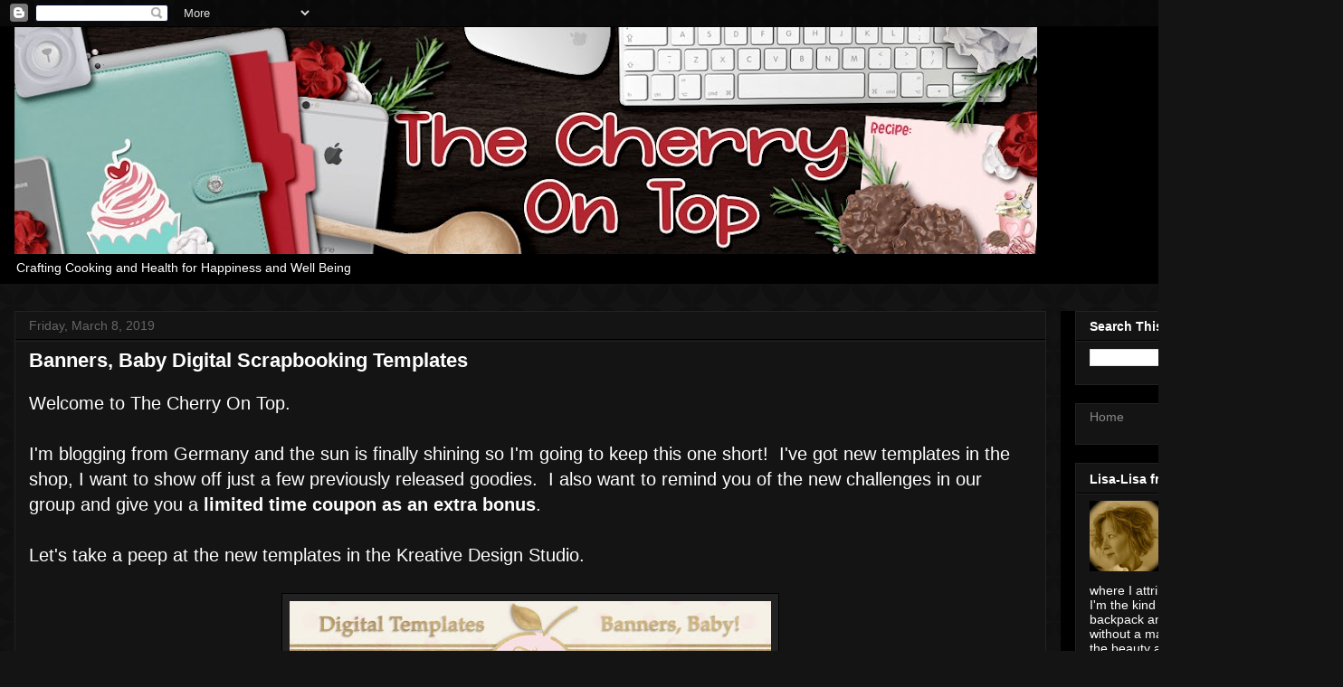

--- FILE ---
content_type: text/html; charset=UTF-8
request_url: http://www.thecherryontopdesigns.com/2019/03/banners-baby-digital-scrapbooking.html
body_size: 30737
content:
<!DOCTYPE html>
<html class='v2' dir='ltr' lang='en'>
<head>
<link href='https://www.blogger.com/static/v1/widgets/335934321-css_bundle_v2.css' rel='stylesheet' type='text/css'/>
<meta content='width=1100' name='viewport'/>
<meta content='text/html; charset=UTF-8' http-equiv='Content-Type'/>
<meta content='blogger' name='generator'/>
<link href='http://www.thecherryontopdesigns.com/favicon.ico' rel='icon' type='image/x-icon'/>
<link href='http://www.thecherryontopdesigns.com/2019/03/banners-baby-digital-scrapbooking.html' rel='canonical'/>
<link rel="alternate" type="application/atom+xml" title="The Cherry On Top - Atom" href="http://www.thecherryontopdesigns.com/feeds/posts/default" />
<link rel="alternate" type="application/rss+xml" title="The Cherry On Top - RSS" href="http://www.thecherryontopdesigns.com/feeds/posts/default?alt=rss" />
<link rel="service.post" type="application/atom+xml" title="The Cherry On Top - Atom" href="https://www.blogger.com/feeds/242115449270319956/posts/default" />

<link rel="alternate" type="application/atom+xml" title="The Cherry On Top - Atom" href="http://www.thecherryontopdesigns.com/feeds/6780996098348381520/comments/default" />
<!--Can't find substitution for tag [blog.ieCssRetrofitLinks]-->
<link href='https://blogger.googleusercontent.com/img/b/R29vZ2xl/AVvXsEiyrtPHHAWh8NP21I7dvXSOigeGnAEvbNWgtvQpr_KjvjT5DS4tTFALjfw77xqrGpRSJLQXzoN3uiTSJ1IVa_4Jd9mLFCEV5PG0-1fUIt48Dn4w-YsNwbnGYXhF9VtBrPGs3hfuUBENXY4/s640/tcot+prev+banbabe.jpg' rel='image_src'/>
<meta content='http://www.thecherryontopdesigns.com/2019/03/banners-baby-digital-scrapbooking.html' property='og:url'/>
<meta content='Banners, Baby Digital Scrapbooking Templates' property='og:title'/>
<meta content='Designing digitally for all kinds of projects such as scrapbooking, advertising, marketing, paper craft...' property='og:description'/>
<meta content='https://blogger.googleusercontent.com/img/b/R29vZ2xl/AVvXsEiyrtPHHAWh8NP21I7dvXSOigeGnAEvbNWgtvQpr_KjvjT5DS4tTFALjfw77xqrGpRSJLQXzoN3uiTSJ1IVa_4Jd9mLFCEV5PG0-1fUIt48Dn4w-YsNwbnGYXhF9VtBrPGs3hfuUBENXY4/w1200-h630-p-k-no-nu/tcot+prev+banbabe.jpg' property='og:image'/>
<title>The Cherry On Top: Banners, Baby Digital Scrapbooking Templates</title>
<style type='text/css'>@font-face{font-family:'Cherry Cream Soda';font-style:normal;font-weight:400;font-display:swap;src:url(//fonts.gstatic.com/s/cherrycreamsoda/v21/UMBIrOxBrW6w2FFyi9paG0fdVdRciQd9A98ZD47H.woff2)format('woff2');unicode-range:U+0000-00FF,U+0131,U+0152-0153,U+02BB-02BC,U+02C6,U+02DA,U+02DC,U+0304,U+0308,U+0329,U+2000-206F,U+20AC,U+2122,U+2191,U+2193,U+2212,U+2215,U+FEFF,U+FFFD;}</style>
<style id='page-skin-1' type='text/css'><!--
/*
-----------------------------------------------
Blogger Template Style
Name:     Awesome Inc.
Designer: Tina Chen
URL:      tinachen.org
----------------------------------------------- */
/* Content
----------------------------------------------- */
body {
font: normal normal 20px Cherry Cream Soda;
color: #ffffff;
background: #141414 url(https://themes.googleusercontent.com/image?id=0BwVBOzw_-hbMYTFjMzdjZWMtYmZlZi00NjVmLTgzZmUtM2ZmMDk2OTJhNzU1) repeat scroll top center /* Credit: Ollustrator (http://www.istockphoto.com/portfolio/Ollustrator?platform=blogger) */;
}
html body .content-outer {
min-width: 0;
max-width: 100%;
width: 100%;
}
a:link {
text-decoration: none;
color: #C6DAFC;
}
a:visited {
text-decoration: none;
color: #F7CB4D;
}
a:hover {
text-decoration: underline;
color: #BA67C8;
}
.body-fauxcolumn-outer .cap-top {
position: absolute;
z-index: 1;
height: 276px;
width: 100%;
background: transparent none repeat-x scroll top left;
_background-image: none;
}
/* Columns
----------------------------------------------- */
.content-inner {
padding: 0;
}
.header-inner .section {
margin: 0 16px;
}
.tabs-inner .section {
margin: 0 16px;
}
.main-inner {
padding-top: 30px;
}
.main-inner .column-center-inner,
.main-inner .column-left-inner,
.main-inner .column-right-inner {
padding: 0 5px;
}
*+html body .main-inner .column-center-inner {
margin-top: -30px;
}
#layout .main-inner .column-center-inner {
margin-top: 0;
}
/* Header
----------------------------------------------- */
.header-outer {
margin: 0 0 0 0;
background: #000000 none repeat scroll 0 0;
}
.Header h1 {
font: normal bold 40px Verdana, Geneva, sans-serif;
color: #ffffff;
text-shadow: 0 0 -1px #000000;
}
.Header h1 a {
color: #ffffff;
}
.Header .description {
font: normal normal 14px Arial, Tahoma, Helvetica, FreeSans, sans-serif;
color: #ffffff;
}
.header-inner .Header .titlewrapper,
.header-inner .Header .descriptionwrapper {
padding-left: 0;
padding-right: 0;
margin-bottom: 0;
}
.header-inner .Header .titlewrapper {
padding-top: 22px;
}
/* Tabs
----------------------------------------------- */
.tabs-outer {
overflow: hidden;
position: relative;
background: #141414 none repeat scroll 0 0;
}
#layout .tabs-outer {
overflow: visible;
}
.tabs-cap-top, .tabs-cap-bottom {
position: absolute;
width: 100%;
border-top: 1px solid #222222;
}
.tabs-cap-bottom {
bottom: 0;
}
.tabs-inner .widget li a {
display: inline-block;
margin: 0;
padding: .6em 1.5em;
font: normal bold 14px Arial, Tahoma, Helvetica, FreeSans, sans-serif;
color: #ffffff;
border-top: 1px solid #222222;
border-bottom: 1px solid #222222;
border-left: 1px solid #222222;
height: 16px;
line-height: 16px;
}
.tabs-inner .widget li:last-child a {
border-right: 1px solid #222222;
}
.tabs-inner .widget li.selected a, .tabs-inner .widget li a:hover {
background: #444444 none repeat-x scroll 0 -100px;
color: #ffffff;
}
/* Headings
----------------------------------------------- */
h2 {
font: normal bold 14px Arial, Tahoma, Helvetica, FreeSans, sans-serif;
color: #ffffff;
}
/* Widgets
----------------------------------------------- */
.main-inner .section {
margin: 0 27px;
padding: 0;
}
.main-inner .column-left-outer,
.main-inner .column-right-outer {
margin-top: 0;
}
#layout .main-inner .column-left-outer,
#layout .main-inner .column-right-outer {
margin-top: 0;
}
.main-inner .column-left-inner,
.main-inner .column-right-inner {
background: #000000 none repeat 0 0;
-moz-box-shadow: 0 0 0 rgba(0, 0, 0, .2);
-webkit-box-shadow: 0 0 0 rgba(0, 0, 0, .2);
-goog-ms-box-shadow: 0 0 0 rgba(0, 0, 0, .2);
box-shadow: 0 0 0 rgba(0, 0, 0, .2);
-moz-border-radius: 0;
-webkit-border-radius: 0;
-goog-ms-border-radius: 0;
border-radius: 0;
}
#layout .main-inner .column-left-inner,
#layout .main-inner .column-right-inner {
margin-top: 0;
}
.sidebar .widget {
font: normal normal 14px Arial, Tahoma, Helvetica, FreeSans, sans-serif;
color: #ffffff;
}
.sidebar .widget a:link {
color: #888888;
}
.sidebar .widget a:visited {
color: #444444;
}
.sidebar .widget a:hover {
color: #cccccc;
}
.sidebar .widget h2 {
text-shadow: 0 0 -1px #000000;
}
.main-inner .widget {
background-color: #141414;
border: 1px solid #222222;
padding: 0 15px 15px;
margin: 20px -16px;
-moz-box-shadow: 0 0 0 rgba(0, 0, 0, .2);
-webkit-box-shadow: 0 0 0 rgba(0, 0, 0, .2);
-goog-ms-box-shadow: 0 0 0 rgba(0, 0, 0, .2);
box-shadow: 0 0 0 rgba(0, 0, 0, .2);
-moz-border-radius: 0;
-webkit-border-radius: 0;
-goog-ms-border-radius: 0;
border-radius: 0;
}
.main-inner .widget h2 {
margin: 0 -15px;
padding: .6em 15px .5em;
border-bottom: 1px solid #000000;
}
.footer-inner .widget h2 {
padding: 0 0 .4em;
border-bottom: 1px solid #000000;
}
.main-inner .widget h2 + div, .footer-inner .widget h2 + div {
border-top: 1px solid #222222;
padding-top: 8px;
}
.main-inner .widget .widget-content {
margin: 0 -15px;
padding: 7px 15px 0;
}
.main-inner .widget ul, .main-inner .widget #ArchiveList ul.flat {
margin: -8px -15px 0;
padding: 0;
list-style: none;
}
.main-inner .widget #ArchiveList {
margin: -8px 0 0;
}
.main-inner .widget ul li, .main-inner .widget #ArchiveList ul.flat li {
padding: .5em 15px;
text-indent: 0;
color: #666666;
border-top: 1px solid #222222;
border-bottom: 1px solid #000000;
}
.main-inner .widget #ArchiveList ul li {
padding-top: .25em;
padding-bottom: .25em;
}
.main-inner .widget ul li:first-child, .main-inner .widget #ArchiveList ul.flat li:first-child {
border-top: none;
}
.main-inner .widget ul li:last-child, .main-inner .widget #ArchiveList ul.flat li:last-child {
border-bottom: none;
}
.post-body {
position: relative;
}
.main-inner .widget .post-body ul {
padding: 0 2.5em;
margin: .5em 0;
list-style: disc;
}
.main-inner .widget .post-body ul li {
padding: 0.25em 0;
margin-bottom: .25em;
color: #ffffff;
border: none;
}
.footer-inner .widget ul {
padding: 0;
list-style: none;
}
.widget .zippy {
color: #666666;
}
/* Posts
----------------------------------------------- */
body .main-inner .Blog {
padding: 0;
margin-bottom: 1em;
background-color: transparent;
border: none;
-moz-box-shadow: 0 0 0 rgba(0, 0, 0, 0);
-webkit-box-shadow: 0 0 0 rgba(0, 0, 0, 0);
-goog-ms-box-shadow: 0 0 0 rgba(0, 0, 0, 0);
box-shadow: 0 0 0 rgba(0, 0, 0, 0);
}
.main-inner .section:last-child .Blog:last-child {
padding: 0;
margin-bottom: 1em;
}
.main-inner .widget h2.date-header {
margin: 0 -15px 1px;
padding: 0 0 0 0;
font: normal normal 14px Arial, Tahoma, Helvetica, FreeSans, sans-serif;
color: #666666;
background: transparent none no-repeat scroll top left;
border-top: 0 solid #222222;
border-bottom: 1px solid #000000;
-moz-border-radius-topleft: 0;
-moz-border-radius-topright: 0;
-webkit-border-top-left-radius: 0;
-webkit-border-top-right-radius: 0;
border-top-left-radius: 0;
border-top-right-radius: 0;
position: static;
bottom: 100%;
right: 15px;
text-shadow: 0 0 -1px #000000;
}
.main-inner .widget h2.date-header span {
font: normal normal 14px Arial, Tahoma, Helvetica, FreeSans, sans-serif;
display: block;
padding: .5em 15px;
border-left: 0 solid #222222;
border-right: 0 solid #222222;
}
.date-outer {
position: relative;
margin: 30px 0 20px;
padding: 0 15px;
background-color: #141414;
border: 1px solid #222222;
-moz-box-shadow: 0 0 0 rgba(0, 0, 0, .2);
-webkit-box-shadow: 0 0 0 rgba(0, 0, 0, .2);
-goog-ms-box-shadow: 0 0 0 rgba(0, 0, 0, .2);
box-shadow: 0 0 0 rgba(0, 0, 0, .2);
-moz-border-radius: 0;
-webkit-border-radius: 0;
-goog-ms-border-radius: 0;
border-radius: 0;
}
.date-outer:first-child {
margin-top: 0;
}
.date-outer:last-child {
margin-bottom: 20px;
-moz-border-radius-bottomleft: 0;
-moz-border-radius-bottomright: 0;
-webkit-border-bottom-left-radius: 0;
-webkit-border-bottom-right-radius: 0;
-goog-ms-border-bottom-left-radius: 0;
-goog-ms-border-bottom-right-radius: 0;
border-bottom-left-radius: 0;
border-bottom-right-radius: 0;
}
.date-posts {
margin: 0 -15px;
padding: 0 15px;
clear: both;
}
.post-outer, .inline-ad {
border-top: 1px solid #222222;
margin: 0 -15px;
padding: 15px 15px;
}
.post-outer {
padding-bottom: 10px;
}
.post-outer:first-child {
padding-top: 0;
border-top: none;
}
.post-outer:last-child, .inline-ad:last-child {
border-bottom: none;
}
.post-body {
position: relative;
}
.post-body img {
padding: 8px;
background: #222222;
border: 1px solid #000000;
-moz-box-shadow: 0 0 0 rgba(0, 0, 0, .2);
-webkit-box-shadow: 0 0 0 rgba(0, 0, 0, .2);
box-shadow: 0 0 0 rgba(0, 0, 0, .2);
-moz-border-radius: 0;
-webkit-border-radius: 0;
border-radius: 0;
}
h3.post-title, h4 {
font: normal bold 22px Arial, Tahoma, Helvetica, FreeSans, sans-serif;
color: #ffffff;
}
h3.post-title a {
font: normal bold 22px Arial, Tahoma, Helvetica, FreeSans, sans-serif;
color: #ffffff;
}
h3.post-title a:hover {
color: #BA67C8;
text-decoration: underline;
}
.post-header {
margin: 0 0 1em;
}
.post-body {
line-height: 1.4;
}
.post-outer h2 {
color: #ffffff;
}
.post-footer {
margin: 1.5em 0 0;
}
#blog-pager {
padding: 15px;
font-size: 120%;
background-color: #141414;
border: 1px solid #222222;
-moz-box-shadow: 0 0 0 rgba(0, 0, 0, .2);
-webkit-box-shadow: 0 0 0 rgba(0, 0, 0, .2);
-goog-ms-box-shadow: 0 0 0 rgba(0, 0, 0, .2);
box-shadow: 0 0 0 rgba(0, 0, 0, .2);
-moz-border-radius: 0;
-webkit-border-radius: 0;
-goog-ms-border-radius: 0;
border-radius: 0;
-moz-border-radius-topleft: 0;
-moz-border-radius-topright: 0;
-webkit-border-top-left-radius: 0;
-webkit-border-top-right-radius: 0;
-goog-ms-border-top-left-radius: 0;
-goog-ms-border-top-right-radius: 0;
border-top-left-radius: 0;
border-top-right-radius-topright: 0;
margin-top: 1em;
}
.blog-feeds, .post-feeds {
margin: 1em 0;
text-align: center;
color: #ffffff;
}
.blog-feeds a, .post-feeds a {
color: #888888;
}
.blog-feeds a:visited, .post-feeds a:visited {
color: #444444;
}
.blog-feeds a:hover, .post-feeds a:hover {
color: #cccccc;
}
.post-outer .comments {
margin-top: 2em;
}
/* Comments
----------------------------------------------- */
.comments .comments-content .icon.blog-author {
background-repeat: no-repeat;
background-image: url([data-uri]);
}
.comments .comments-content .loadmore a {
border-top: 1px solid #222222;
border-bottom: 1px solid #222222;
}
.comments .continue {
border-top: 2px solid #222222;
}
/* Footer
----------------------------------------------- */
.footer-outer {
margin: -0 0 -1px;
padding: 0 0 0;
color: #ffffff;
overflow: hidden;
}
.footer-fauxborder-left {
border-top: 1px solid #222222;
background: #141414 none repeat scroll 0 0;
-moz-box-shadow: 0 0 0 rgba(0, 0, 0, .2);
-webkit-box-shadow: 0 0 0 rgba(0, 0, 0, .2);
-goog-ms-box-shadow: 0 0 0 rgba(0, 0, 0, .2);
box-shadow: 0 0 0 rgba(0, 0, 0, .2);
margin: 0 -0;
}
/* Mobile
----------------------------------------------- */
body.mobile {
background-size: auto;
}
.mobile .body-fauxcolumn-outer {
background: transparent none repeat scroll top left;
}
*+html body.mobile .main-inner .column-center-inner {
margin-top: 0;
}
.mobile .main-inner .widget {
padding: 0 0 15px;
}
.mobile .main-inner .widget h2 + div,
.mobile .footer-inner .widget h2 + div {
border-top: none;
padding-top: 0;
}
.mobile .footer-inner .widget h2 {
padding: 0.5em 0;
border-bottom: none;
}
.mobile .main-inner .widget .widget-content {
margin: 0;
padding: 7px 0 0;
}
.mobile .main-inner .widget ul,
.mobile .main-inner .widget #ArchiveList ul.flat {
margin: 0 -15px 0;
}
.mobile .main-inner .widget h2.date-header {
right: 0;
}
.mobile .date-header span {
padding: 0.4em 0;
}
.mobile .date-outer:first-child {
margin-bottom: 0;
border: 1px solid #222222;
-moz-border-radius-topleft: 0;
-moz-border-radius-topright: 0;
-webkit-border-top-left-radius: 0;
-webkit-border-top-right-radius: 0;
-goog-ms-border-top-left-radius: 0;
-goog-ms-border-top-right-radius: 0;
border-top-left-radius: 0;
border-top-right-radius: 0;
}
.mobile .date-outer {
border-color: #222222;
border-width: 0 1px 1px;
}
.mobile .date-outer:last-child {
margin-bottom: 0;
}
.mobile .main-inner {
padding: 0;
}
.mobile .header-inner .section {
margin: 0;
}
.mobile .post-outer, .mobile .inline-ad {
padding: 5px 0;
}
.mobile .tabs-inner .section {
margin: 0 10px;
}
.mobile .main-inner .widget h2 {
margin: 0;
padding: 0;
}
.mobile .main-inner .widget h2.date-header span {
padding: 0;
}
.mobile .main-inner .widget .widget-content {
margin: 0;
padding: 7px 0 0;
}
.mobile #blog-pager {
border: 1px solid transparent;
background: #141414 none repeat scroll 0 0;
}
.mobile .main-inner .column-left-inner,
.mobile .main-inner .column-right-inner {
background: #000000 none repeat 0 0;
-moz-box-shadow: none;
-webkit-box-shadow: none;
-goog-ms-box-shadow: none;
box-shadow: none;
}
.mobile .date-posts {
margin: 0;
padding: 0;
}
.mobile .footer-fauxborder-left {
margin: 0;
border-top: inherit;
}
.mobile .main-inner .section:last-child .Blog:last-child {
margin-bottom: 0;
}
.mobile-index-contents {
color: #ffffff;
}
.mobile .mobile-link-button {
background: #C6DAFC none repeat scroll 0 0;
}
.mobile-link-button a:link, .mobile-link-button a:visited {
color: #ffffff;
}
.mobile .tabs-inner .PageList .widget-content {
background: transparent;
border-top: 1px solid;
border-color: #222222;
color: #ffffff;
}
.mobile .tabs-inner .PageList .widget-content .pagelist-arrow {
border-left: 1px solid #222222;
}

--></style>
<style id='template-skin-1' type='text/css'><!--
body {
min-width: 1484px;
}
.content-outer, .content-fauxcolumn-outer, .region-inner {
min-width: 1484px;
max-width: 1484px;
_width: 1484px;
}
.main-inner .columns {
padding-left: 0px;
padding-right: 312px;
}
.main-inner .fauxcolumn-center-outer {
left: 0px;
right: 312px;
/* IE6 does not respect left and right together */
_width: expression(this.parentNode.offsetWidth -
parseInt("0px") -
parseInt("312px") + 'px');
}
.main-inner .fauxcolumn-left-outer {
width: 0px;
}
.main-inner .fauxcolumn-right-outer {
width: 312px;
}
.main-inner .column-left-outer {
width: 0px;
right: 100%;
margin-left: -0px;
}
.main-inner .column-right-outer {
width: 312px;
margin-right: -312px;
}
#layout {
min-width: 0;
}
#layout .content-outer {
min-width: 0;
width: 800px;
}
#layout .region-inner {
min-width: 0;
width: auto;
}
body#layout div.add_widget {
padding: 8px;
}
body#layout div.add_widget a {
margin-left: 32px;
}
--></style>
<style>
    body {background-image:url(https\:\/\/themes.googleusercontent.com\/image?id=0BwVBOzw_-hbMYTFjMzdjZWMtYmZlZi00NjVmLTgzZmUtM2ZmMDk2OTJhNzU1);}
    
@media (max-width: 200px) { body {background-image:url(https\:\/\/themes.googleusercontent.com\/image?id=0BwVBOzw_-hbMYTFjMzdjZWMtYmZlZi00NjVmLTgzZmUtM2ZmMDk2OTJhNzU1&options=w200);}}
@media (max-width: 400px) and (min-width: 201px) { body {background-image:url(https\:\/\/themes.googleusercontent.com\/image?id=0BwVBOzw_-hbMYTFjMzdjZWMtYmZlZi00NjVmLTgzZmUtM2ZmMDk2OTJhNzU1&options=w400);}}
@media (max-width: 800px) and (min-width: 401px) { body {background-image:url(https\:\/\/themes.googleusercontent.com\/image?id=0BwVBOzw_-hbMYTFjMzdjZWMtYmZlZi00NjVmLTgzZmUtM2ZmMDk2OTJhNzU1&options=w800);}}
@media (max-width: 1200px) and (min-width: 801px) { body {background-image:url(https\:\/\/themes.googleusercontent.com\/image?id=0BwVBOzw_-hbMYTFjMzdjZWMtYmZlZi00NjVmLTgzZmUtM2ZmMDk2OTJhNzU1&options=w1200);}}
/* Last tag covers anything over one higher than the previous max-size cap. */
@media (min-width: 1201px) { body {background-image:url(https\:\/\/themes.googleusercontent.com\/image?id=0BwVBOzw_-hbMYTFjMzdjZWMtYmZlZi00NjVmLTgzZmUtM2ZmMDk2OTJhNzU1&options=w1600);}}
  </style>
<link href='https://www.blogger.com/dyn-css/authorization.css?targetBlogID=242115449270319956&amp;zx=72644263-29fc-4c51-ba8a-dc7c8e219dfd' media='none' onload='if(media!=&#39;all&#39;)media=&#39;all&#39;' rel='stylesheet'/><noscript><link href='https://www.blogger.com/dyn-css/authorization.css?targetBlogID=242115449270319956&amp;zx=72644263-29fc-4c51-ba8a-dc7c8e219dfd' rel='stylesheet'/></noscript>
<meta name='google-adsense-platform-account' content='ca-host-pub-1556223355139109'/>
<meta name='google-adsense-platform-domain' content='blogspot.com'/>

</head>
<body class='loading variant-dark'>
<div class='navbar section' id='navbar' name='Navbar'><div class='widget Navbar' data-version='1' id='Navbar1'><script type="text/javascript">
    function setAttributeOnload(object, attribute, val) {
      if(window.addEventListener) {
        window.addEventListener('load',
          function(){ object[attribute] = val; }, false);
      } else {
        window.attachEvent('onload', function(){ object[attribute] = val; });
      }
    }
  </script>
<div id="navbar-iframe-container"></div>
<script type="text/javascript" src="https://apis.google.com/js/platform.js"></script>
<script type="text/javascript">
      gapi.load("gapi.iframes:gapi.iframes.style.bubble", function() {
        if (gapi.iframes && gapi.iframes.getContext) {
          gapi.iframes.getContext().openChild({
              url: 'https://www.blogger.com/navbar/242115449270319956?po\x3d6780996098348381520\x26origin\x3dhttp://www.thecherryontopdesigns.com',
              where: document.getElementById("navbar-iframe-container"),
              id: "navbar-iframe"
          });
        }
      });
    </script><script type="text/javascript">
(function() {
var script = document.createElement('script');
script.type = 'text/javascript';
script.src = '//pagead2.googlesyndication.com/pagead/js/google_top_exp.js';
var head = document.getElementsByTagName('head')[0];
if (head) {
head.appendChild(script);
}})();
</script>
</div></div>
<div class='body-fauxcolumns'>
<div class='fauxcolumn-outer body-fauxcolumn-outer'>
<div class='cap-top'>
<div class='cap-left'></div>
<div class='cap-right'></div>
</div>
<div class='fauxborder-left'>
<div class='fauxborder-right'></div>
<div class='fauxcolumn-inner'>
</div>
</div>
<div class='cap-bottom'>
<div class='cap-left'></div>
<div class='cap-right'></div>
</div>
</div>
</div>
<div class='content'>
<div class='content-fauxcolumns'>
<div class='fauxcolumn-outer content-fauxcolumn-outer'>
<div class='cap-top'>
<div class='cap-left'></div>
<div class='cap-right'></div>
</div>
<div class='fauxborder-left'>
<div class='fauxborder-right'></div>
<div class='fauxcolumn-inner'>
</div>
</div>
<div class='cap-bottom'>
<div class='cap-left'></div>
<div class='cap-right'></div>
</div>
</div>
</div>
<div class='content-outer'>
<div class='content-cap-top cap-top'>
<div class='cap-left'></div>
<div class='cap-right'></div>
</div>
<div class='fauxborder-left content-fauxborder-left'>
<div class='fauxborder-right content-fauxborder-right'></div>
<div class='content-inner'>
<header>
<div class='header-outer'>
<div class='header-cap-top cap-top'>
<div class='cap-left'></div>
<div class='cap-right'></div>
</div>
<div class='fauxborder-left header-fauxborder-left'>
<div class='fauxborder-right header-fauxborder-right'></div>
<div class='region-inner header-inner'>
<div class='header section' id='header' name='Header'><div class='widget Header' data-version='1' id='Header1'>
<div id='header-inner'>
<a href='http://www.thecherryontopdesigns.com/' style='display: block'>
<img alt='The Cherry On Top' height='251px; ' id='Header1_headerimg' src='https://blogger.googleusercontent.com/img/a/AVvXsEhEMmaHu2YRxAkklqcc71WVlgfotKZ9To-smIB9k-2GJCZrOggsYQjKiiiO0Oyog7r-2BZtsa9IWcnaoTzFegJO6daQ3Gl8Zod4aig6FoJwtbNol2mPJPW78ymz5pfHWmFnEocLjEspcU_El7_JxvFYCJjveABkGLogwvSkV7PdvzuoInl1bKgQ_HJPRM4=s1130' style='display: block' width='1130px; '/>
</a>
<div class='descriptionwrapper'>
<p class='description'><span>Crafting Cooking and Health for Happiness and Well Being</span></p>
</div>
</div>
</div></div>
</div>
</div>
<div class='header-cap-bottom cap-bottom'>
<div class='cap-left'></div>
<div class='cap-right'></div>
</div>
</div>
</header>
<div class='tabs-outer'>
<div class='tabs-cap-top cap-top'>
<div class='cap-left'></div>
<div class='cap-right'></div>
</div>
<div class='fauxborder-left tabs-fauxborder-left'>
<div class='fauxborder-right tabs-fauxborder-right'></div>
<div class='region-inner tabs-inner'>
<div class='tabs no-items section' id='crosscol' name='Cross-Column'></div>
<div class='tabs no-items section' id='crosscol-overflow' name='Cross-Column 2'></div>
</div>
</div>
<div class='tabs-cap-bottom cap-bottom'>
<div class='cap-left'></div>
<div class='cap-right'></div>
</div>
</div>
<div class='main-outer'>
<div class='main-cap-top cap-top'>
<div class='cap-left'></div>
<div class='cap-right'></div>
</div>
<div class='fauxborder-left main-fauxborder-left'>
<div class='fauxborder-right main-fauxborder-right'></div>
<div class='region-inner main-inner'>
<div class='columns fauxcolumns'>
<div class='fauxcolumn-outer fauxcolumn-center-outer'>
<div class='cap-top'>
<div class='cap-left'></div>
<div class='cap-right'></div>
</div>
<div class='fauxborder-left'>
<div class='fauxborder-right'></div>
<div class='fauxcolumn-inner'>
</div>
</div>
<div class='cap-bottom'>
<div class='cap-left'></div>
<div class='cap-right'></div>
</div>
</div>
<div class='fauxcolumn-outer fauxcolumn-left-outer'>
<div class='cap-top'>
<div class='cap-left'></div>
<div class='cap-right'></div>
</div>
<div class='fauxborder-left'>
<div class='fauxborder-right'></div>
<div class='fauxcolumn-inner'>
</div>
</div>
<div class='cap-bottom'>
<div class='cap-left'></div>
<div class='cap-right'></div>
</div>
</div>
<div class='fauxcolumn-outer fauxcolumn-right-outer'>
<div class='cap-top'>
<div class='cap-left'></div>
<div class='cap-right'></div>
</div>
<div class='fauxborder-left'>
<div class='fauxborder-right'></div>
<div class='fauxcolumn-inner'>
</div>
</div>
<div class='cap-bottom'>
<div class='cap-left'></div>
<div class='cap-right'></div>
</div>
</div>
<!-- corrects IE6 width calculation -->
<div class='columns-inner'>
<div class='column-center-outer'>
<div class='column-center-inner'>
<div class='main section' id='main' name='Main'><div class='widget Blog' data-version='1' id='Blog1'>
<div class='blog-posts hfeed'>

          <div class="date-outer">
        
<h2 class='date-header'><span>Friday, March 8, 2019</span></h2>

          <div class="date-posts">
        
<div class='post-outer'>
<div class='post hentry uncustomized-post-template' itemprop='blogPost' itemscope='itemscope' itemtype='http://schema.org/BlogPosting'>
<meta content='https://blogger.googleusercontent.com/img/b/R29vZ2xl/AVvXsEiyrtPHHAWh8NP21I7dvXSOigeGnAEvbNWgtvQpr_KjvjT5DS4tTFALjfw77xqrGpRSJLQXzoN3uiTSJ1IVa_4Jd9mLFCEV5PG0-1fUIt48Dn4w-YsNwbnGYXhF9VtBrPGs3hfuUBENXY4/s640/tcot+prev+banbabe.jpg' itemprop='image_url'/>
<meta content='242115449270319956' itemprop='blogId'/>
<meta content='6780996098348381520' itemprop='postId'/>
<a name='6780996098348381520'></a>
<h3 class='post-title entry-title' itemprop='name'>
Banners, Baby Digital Scrapbooking Templates
</h3>
<div class='post-header'>
<div class='post-header-line-1'></div>
</div>
<div class='post-body entry-content' id='post-body-6780996098348381520' itemprop='description articleBody'>
<div dir="ltr" style="text-align: left;" trbidi="on">
<span style="font-family: Verdana, sans-serif;">Welcome to The Cherry On Top.</span><br />
<span style="font-family: Verdana, sans-serif;"><br /></span>
<span style="font-family: Verdana, sans-serif;">I'm blogging from Germany and the sun is finally shining so I'm going to keep this one short! &nbsp;I've got new templates in the shop, I want to show off just a few previously released goodies. &nbsp;I also want to remind you of the new challenges in our group and give you a <b>limited time coupon as an extra bonus</b>.</span><br />
<span style="font-family: Verdana, sans-serif;"><br /></span>
<span style="font-family: Verdana, sans-serif;">Let's take a peep at the new templates in the Kreative Design Studio.</span><br />
<span style="font-family: Verdana, sans-serif;"><br /></span>
<div class="separator" style="clear: both; text-align: center;">
<a href="http://bit.ly/tcotbanbaby" target="_blank"><span style="font-family: Verdana, sans-serif;"><img alt=" Banners, Baby!" border="0" data-original-height="1600" data-original-width="1334" height="640" src="https://blogger.googleusercontent.com/img/b/R29vZ2xl/AVvXsEiyrtPHHAWh8NP21I7dvXSOigeGnAEvbNWgtvQpr_KjvjT5DS4tTFALjfw77xqrGpRSJLQXzoN3uiTSJ1IVa_4Jd9mLFCEV5PG0-1fUIt48Dn4w-YsNwbnGYXhF9VtBrPGs3hfuUBENXY4/s640/tcot+prev+banbabe.jpg" width="532" /></span></a></div>
<div class="separator" style="clear: both; text-align: center;">
<span style="font-family: Verdana, sans-serif;"><br /></span></div>
<div class="separator" style="clear: both; text-align: left;">
<span style="font-family: Verdana, sans-serif;">As I started naming the layers, I got to thinking that these templates offer a lot of places to show off your pretty papers. &nbsp;You can customize these to an extreme. &nbsp;Think how you can use them on other pages, too! &nbsp;There are a lot of spots for photos and of course, no photo options, too. &nbsp;I do have some invisible photo spots included in the layers.</span></div>
<div class="separator" style="clear: both; text-align: left;">
<span style="font-family: Verdana, sans-serif;"><br /></span></div>
<div class="" style="clear: both; text-align: left;">
<span style="font-family: Verdana, sans-serif;">I'll show you the pages I designed along with a project from the past that you can also try out.</span></div>
<div class="" style="clear: both; text-align: left;">
<span style="font-family: Verdana, sans-serif;"><br /></span></div>
<div class="separator" style="clear: both; text-align: center;">
<a href="https://blogger.googleusercontent.com/img/b/R29vZ2xl/AVvXsEj7chDAJAH1BvOlvNPGdVhAzjGxoTcjAv9jhqkRGubv40AIJjL9c8kzuHL820__LG28yDwr76xMoy_mwOwdh2LjIf2dIi3brNkrD1aWGGXiuukjuxbv9zhE0WjZFDE4eV4AtRST4_vTqyI/s1600/tcot+banbaby+ethereal.jpg" imageanchor="1" style="margin-left: 1em; margin-right: 1em;"><span style="font-family: Verdana, sans-serif;"><img border="0" data-original-height="1600" data-original-width="1600" height="640" src="https://blogger.googleusercontent.com/img/b/R29vZ2xl/AVvXsEj7chDAJAH1BvOlvNPGdVhAzjGxoTcjAv9jhqkRGubv40AIJjL9c8kzuHL820__LG28yDwr76xMoy_mwOwdh2LjIf2dIi3brNkrD1aWGGXiuukjuxbv9zhE0WjZFDE4eV4AtRST4_vTqyI/s640/tcot+banbaby+ethereal.jpg" width="640" /></span></a></div>
<div class="separator" style="clear: both; text-align: center;">
<span style="font-family: Verdana, sans-serif;"><br /></span></div>
<div class="separator" style="clear: both; text-align: center;">
<span style="font-family: Verdana, sans-serif;">My first page without pictures using my Ethereal kit.</span></div>
<div class="separator" style="clear: both; text-align: center;">
<span style="font-family: Verdana, sans-serif;"><br /><a href="https://blogger.googleusercontent.com/img/b/R29vZ2xl/AVvXsEgO6kUXyingy6Ob11Cje3TJk4Tlzt6HK91H5_gM64tYGZ07XqTEUuIqIOKh9-ZMUroXVRF7P7QTXlxUjAhyphenhyphenAtk7EYdtXijHSetc0WjANIDCfK8Fuf8LAy6_Y1yFHw3kiiqYWcdmh3vY3K8/s1600/tcot+banbaby+ethereal2.jpg" imageanchor="1" style="margin-left: 1em; margin-right: 1em;"><img border="0" data-original-height="1600" data-original-width="1600" height="640" src="https://blogger.googleusercontent.com/img/b/R29vZ2xl/AVvXsEgO6kUXyingy6Ob11Cje3TJk4Tlzt6HK91H5_gM64tYGZ07XqTEUuIqIOKh9-ZMUroXVRF7P7QTXlxUjAhyphenhyphenAtk7EYdtXijHSetc0WjANIDCfK8Fuf8LAy6_Y1yFHw3kiiqYWcdmh3vY3K8/s640/tcot+banbaby+ethereal2.jpg" width="640" /></a></span></div>
<div class="separator" style="clear: both; text-align: center;">
<span style="font-family: Verdana, sans-serif;"><br /></span></div>
<div class="separator" style="clear: both; text-align: center;">
<span style="font-family: Verdana, sans-serif;">I'm showing off the invisible photo spots in this one.</span></div>
<div class="separator" style="clear: both; text-align: center;">
<span style="font-family: Verdana, sans-serif;"><br /></span></div>
<div class="separator" style="clear: both; text-align: center;">
<a href="https://blogger.googleusercontent.com/img/b/R29vZ2xl/AVvXsEgmKFpbt2trHINA_ycPGm72Tmrjfft9R0kk-0mHfeXE1U5VvvtlOM9DGILO_98nHGOJKsPCWiPpXqty8TXJFWrINMBtHnja0sg6HXts4tFmOjkWVJdutoM1ykjlhVOgQ-z0c0OS8OLdbGg/s1600/51545041_10161551511880078_5406832611223928832_o.jpg" imageanchor="1" style="margin-left: 1em; margin-right: 1em;"><span style="font-family: Verdana, sans-serif;"><img border="0" data-original-height="1600" data-original-width="1600" height="640" src="https://blogger.googleusercontent.com/img/b/R29vZ2xl/AVvXsEgmKFpbt2trHINA_ycPGm72Tmrjfft9R0kk-0mHfeXE1U5VvvtlOM9DGILO_98nHGOJKsPCWiPpXqty8TXJFWrINMBtHnja0sg6HXts4tFmOjkWVJdutoM1ykjlhVOgQ-z0c0OS8OLdbGg/s640/51545041_10161551511880078_5406832611223928832_o.jpg" width="640" /></span></a></div>
<div class="separator" style="clear: both; text-align: center;">
<span style="font-family: Verdana, sans-serif;"><br /></span></div>
<div class="separator" style="clear: both; text-align: left;">
<span style="font-family: Verdana, sans-serif;">I think this kind of layout would make an awesome card. &nbsp;I'm using the Stay Magical Collection. &nbsp;Find out more about this beautiful collection, <a href="http://bit.ly/2kMv3xw" target="_blank">here</a>.</span></div>
<div class="separator" style="clear: both; text-align: left;">
<span style="font-family: Verdana, sans-serif;"><br /></span></div>
<div class="separator" style="clear: both; text-align: left;">
<span style="font-family: Verdana, sans-serif;">Here's another page I did awhile back with this previous free template from the Leigh Penrod hop. &nbsp;I made this cute easel type of hybrid frame for my niece. &nbsp; This image is linked up to the tutorial and the <b><span style="color: red;">FREE frame</span></b>.</span></div>
<div class="separator" style="clear: both; text-align: center;">
<span style="font-family: Verdana, sans-serif;"><br /></span></div>
<div class="separator" style="clear: both; text-align: center;">
</div>
<br />
<div class="separator" style="clear: both; text-align: center;">
<a href="https://lmtroch.blogspot.com/2017/03/taking-digital-scrapbooking-templates.html" target="_blank"><span style="font-family: Verdana, sans-serif;"><img alt=" free frame" border="0" data-original-height="640" data-original-width="508" height="640" src="https://blogger.googleusercontent.com/img/b/R29vZ2xl/AVvXsEggN40_C6zpncDGGcplprg3v8LWHJDEhZTKm-1Wxa0oGCKszp1uGQIT-ECzS1vpAQ5er4HcoJ3ncrWGwaQMRF4V1XoV9Gz4NgE1eQ2MFA69zMuIOYTuNAl2RNw0O3ecbyKYa1mRD_vuUKc/s640/fullsizeoutput_48e.jpeg" width="507" /></span></a></div>
<br />
<span style="font-family: Verdana, sans-serif;">Let's keep looking at more inspiration for a variety of ideas on how you can use these really fun templates.</span><br />
<span style="font-family: Verdana, sans-serif;"><br /></span>
<span style="font-family: Verdana, sans-serif;">Ella always knocks me out with her gorgeous pages. &nbsp;Goodies from Plavinka and Amber Shaw have been mixed in to perfection.</span><br />
<span style="font-family: Verdana, sans-serif;"><br /></span>
<div class="separator" style="clear: both; text-align: center;">
<a href="http://bit.ly/tcotbanbaby" target="_blank"><span style="font-family: Verdana, sans-serif;"><img alt=" Banners, Baby!" border="0" data-original-height="700" data-original-width="700" height="640" src="https://blogger.googleusercontent.com/img/b/R29vZ2xl/AVvXsEj7N7rwSy4ydCNbA2omMiNO5ggsgbfwSEufzM8u7aLPSOTX9Gvi9GLZMjm0hBQaLzPFrJcQ-ounexgIm5J4jX3NY1Yq-1fMqgQPYsnbepX8JuV6PqPSG5414lsogg16b2fpkqus3hcCPAo/s640/53030465_376934279794715_705519189493809152_n.jpg" width="640" /></span></a></div>
<div class="separator" style="clear: both; text-align: center;">
<span style="font-family: Verdana, sans-serif;"><br /></span></div>
<div class="separator" style="clear: both; text-align: left;">
<span style="font-family: Verdana, sans-serif;">Talk about a breath of fresh air? &nbsp;It's still pretty chilly here in Germany and you might even be sitting up to your neck in snow. &nbsp;My mom and dad sure are in Pennsylvania! &nbsp;These spring inspired goodies from BooLand will fill you with some much needed sunshine.</span></div>
<div class="separator" style="clear: both; text-align: center;">
<span style="font-family: Verdana, sans-serif;"><br /></span></div>
<div class="separator" style="clear: both; text-align: center;">
<a href="http://bit.ly/tcotbanbaby" target="_blank"><span style="font-family: Verdana, sans-serif;"><img alt=" Banners Baby!" border="0" data-original-height="1600" data-original-width="1600" height="640" src="https://blogger.googleusercontent.com/img/b/R29vZ2xl/AVvXsEiWQuvDNY5JdoAQoAfyIfmzrXvYPdMvbPjcL1e_Fwqxj_t1QHINUGJNfEWXJE1dpreS8X8duVilGNn1DCCN_f8Vwrwcuz1XZ3GmCPN2cXHfMNwISiDe4e4IKboszkf8ISnVuX2FyETTq3A/s640/52420873_1464011887063514_283013232132620288_o.jpg" width="640" /></span></a></div>
<div class="separator" style="clear: both; text-align: center;">
<span style="font-family: Verdana, sans-serif;"><br /></span></div>
<br />
<span style="font-family: Verdana, sans-serif;">More awesomeness from my gal, Tammy. &nbsp;I'd be scrapping the crap out of this little cutie, too. &nbsp;How fun are the <a href="https://www.sweetshoppedesigns.com/sweetshoppe/product.php?productid=41432&amp;cat&amp;page=1&amp;fbclid=IwAR36fC8FZjGPbcAgs8IaivSiVjFpzj87bH50b7LoXP11_hRN4CCHKyam63s" target="_blank">goodies from WendyP Designs</a>?&nbsp;</span><br />
<span style="font-family: Verdana, sans-serif;"><br /></span>
<div class="separator" style="clear: both; text-align: center;">
<a href="http://bit.ly/tcotbanbaby" target="_blank"><span style="font-family: Verdana, sans-serif;"><img alt=" Banners, Baby!" border="0" data-original-height="700" data-original-width="700" height="640" src="https://blogger.googleusercontent.com/img/b/R29vZ2xl/AVvXsEiayLuSezNerBL_41fXwlSyD0tVCO2BSY6BFvxJ-ympYUVynWtMAqOQlqupmpDNtNjKh06I8SIUOV4h1VOLsFoj7UE8CEB5kHKaDnMyEScqV3S-MylOcz4KD5tJH7JVJbmSsD-jA8XQ3Io/s640/51276021_293578581357606_8207240498981634048_n.jpg" width="640" /></span></a></div>
<br />
<span style="font-family: Verdana, sans-serif;">Total cuteness from Aimee Harrison Designs and Rochelle. &nbsp;She has the best pics!</span><br />
<span style="font-family: Verdana, sans-serif;"><br /></span>
<div class="separator" style="clear: both; text-align: center;">
<a href="http://bit.ly/tcotbanbaby" target="_blank"><span style="font-family: Verdana, sans-serif;"><img alt=" Banners, Baby!" border="0" data-original-height="600" data-original-width="600" height="640" src="https://blogger.googleusercontent.com/img/b/R29vZ2xl/AVvXsEgNr9kdY7WwnaD-4fSwetpgO7kI9xSvT66JiH-QllS2zROkqEIBEEZpLnxJgMIsijwn5IbGqblZG4lq_V4xdQYJv8E9oTHCD-tla8_BMEMKiq3AgbmKTMmltfLY2QWdzVTG-yJXkRBqM-g/s640/53070201_1506810579449341_5389431061597913088_n-2.jpg" width="640" /></span></a></div>
<br />
<div class="separator" style="clear: both; text-align: center;">
</div>
<span style="font-family: Verdana, sans-serif;">I love what Carol did with her page. &nbsp;Such a fantastic idea to scrap military photos. &nbsp;These products are from ADB Designs.</span><br />
<br />
<div class="separator" style="clear: both; text-align: center;">
<a href="http://bit.ly/tcotbanbaby" target="_blank"><span style="font-family: Verdana, sans-serif;"><img alt=" Banners, Baby!" border="0" data-original-height="1600" data-original-width="1600" height="640" src="https://blogger.googleusercontent.com/img/b/R29vZ2xl/AVvXsEikNxkCsjlzZBOIPuCBBr4umCGf2qrfwqGrsWdMpJX4dOn2XOfQkUpag5j8B3Ru86uHcsPDOLp5871IsalU-ceTHumY1XoiimTybtQ8_KzG9W9VcsE-pk7pCgX518iiS_Jhu84dtZRNpxQ/s640/53456097_2336176269736472_4595602018738896896_o.jpg" width="640" /></span></a></div>
<br />
<span style="font-family: Verdana, sans-serif;">A totally kicking poster or title page from Hilary.&nbsp;</span><br />
<span style="font-family: Verdana, sans-serif;"><br /></span>
<div class="separator" style="clear: both; text-align: center;">
<a href="http://bit.ly/tcotbanbaby" target="_blank"><span style="font-family: Verdana, sans-serif;"><img alt=" Banners, Baby!" border="0" data-original-height="600" data-original-width="600" height="640" src="https://blogger.googleusercontent.com/img/b/R29vZ2xl/AVvXsEgoS2foYGI4PdKMwsyi9D0Rx23WMia5z5msVSE9Sf8R3k6cUzq7MtujDvYOrMMC99OZCQ6iz5YKpq_x1N_hmciWL8GGoaaWRKOtC78lcfeye8kyeiBYn-_U9RQQwgklmTr6CJdJTsCE5eg/s640/52439615_10216834951079098_5169775670892429312_n.jpg" width="640" /></span></a></div>
<div class="separator" style="clear: both; text-align: center;">
<span style="font-family: Verdana, sans-serif;"><br /></span></div>
<div class="separator" style="clear: both; text-align: left;">
<span style="font-family: Verdana, sans-serif;">More gorgeousness from Aimee Harrison and Rachelle from Bits N' Pieces.</span></div>
<div class="separator" style="clear: both; text-align: center;">
<span style="font-family: Verdana, sans-serif;"><br /><a href="https://blogger.googleusercontent.com/img/b/R29vZ2xl/AVvXsEiz6E9XB2pk7aYBmcv1McroBlnUJmxEsR1hkWh6LeaCQ3OFXxoSU3Kmyce-ildjzEKzuUi04RiMG25ysHvYJWnIa94btbT-0VLyCMfV13JMzWoy40k23dEL7VJfWASVNIFGB0N8DtDFazc/s1600/52898403_10215970379105026_4448994474026074112_n.jpg" imageanchor="1" style="margin-left: 1em; margin-right: 1em;"><img border="0" data-original-height="600" data-original-width="600" height="640" src="https://blogger.googleusercontent.com/img/b/R29vZ2xl/AVvXsEiz6E9XB2pk7aYBmcv1McroBlnUJmxEsR1hkWh6LeaCQ3OFXxoSU3Kmyce-ildjzEKzuUi04RiMG25ysHvYJWnIa94btbT-0VLyCMfV13JMzWoy40k23dEL7VJfWASVNIFGB0N8DtDFazc/s640/52898403_10215970379105026_4448994474026074112_n.jpg" width="640" /></a></span></div>
<a href="http://bit.ly/tcotbanbaby" target="_blank"><span style="font-family: Verdana, sans-serif;">Banners, Baby!</span></a><div class="separator" style="clear: both; text-align: center;">
<span style="font-family: Verdana, sans-serif;"><br /></span></div>
<div class="separator" style="clear: both; text-align: left;">
<span style="font-family: Verdana, sans-serif;">Heartstrings Scrap Art sure has some pretty papers in this kit scrapped up from Tanja.</span></div>
<div class="separator" style="clear: both; text-align: center;">
<span style="font-family: Verdana, sans-serif;"><br /></span></div>
<div class="separator" style="clear: both; text-align: center;">
<a href="http://bit.ly/tcotbanbaby" target="_blank"><span style="font-family: Verdana, sans-serif;"><img alt=" Banners, Baby!" border="0" data-original-height="1000" data-original-width="1000" height="640" src="https://blogger.googleusercontent.com/img/b/R29vZ2xl/AVvXsEh4eFewPHyGOlXaHklCfehLN5j_-Wj2cglEHEqjG9Q-cYCIsbgq91LeFsFQosBxv9OC0usgvCzsOiYO65Sknr6e_5LfsSh4ehADBrGWLEpIhQsRIgLJWHisjELS9QJ8ztAJLytA02Fzy8w/s640/52999893_3079957082029984_7975941387512184832_o-2.jpg" width="640" /></span></a></div>
<div class="separator" style="clear: both; text-align: left;">
<span style="font-family: Verdana, sans-serif;"><br /></span></div>
<div style="text-align: center;">
<span style="font-family: Verdana, sans-serif;"><a href="http://bit.ly/tcotbanbaby" style="margin-left: 1em; margin-right: 1em;" target="_blank"><img alt=" Banners, Baby!" border="0" data-original-height="554" data-original-width="1600" height="110" src="https://blogger.googleusercontent.com/img/b/R29vZ2xl/AVvXsEhvFoSehbbXBIj9ja5_EV7GhkjNe7qQ6Dx7P7n3-VVjkIeXvvjx9KrEzjGlmGxjEnmtdBF5wtTXPK8MgLz4nJrvkVY7FMP8qBpx7ZNSYLYJq3dY4l917mZ073LBWx4lDaK6_pgiXfH4Hkw/s320/tcot+buy+button.png" width="320" /></a></span></div>
<br />
<div class="" style="clear: both; text-align: left;">
<span style="font-family: Verdana, sans-serif;">Here are a few pages from last week's kit Ethereal. &nbsp;Our One Word Wonders kits have been a great success so far. &nbsp;<i>Thanks so much to all of you who support our creative endeavors. &nbsp;It surly is the best encouragement to keep doing what we do.</i> &nbsp;To say thanks, I thought I'd offer a coupon for Ethereal throughout the weekend. &nbsp;Keep reading to get the code.</span></div>
<div class="separator" style="clear: both; text-align: center;">
<span style="font-family: Verdana, sans-serif;"><br /></span></div>
<div class="separator" style="clear: both; text-align: center;">
<a href="http://bit.ly/tcotethereal" target="_blank"><span style="font-family: Verdana, sans-serif;"><img alt=" Ethereal" border="0" data-original-height="1000" data-original-width="1000" height="640" src="https://blogger.googleusercontent.com/img/b/R29vZ2xl/AVvXsEjdHIyw7qZkK9AfYQIopFL9Nqf7SWNej5QMd8oTkxQUWEHX74ZBTh3dlpu_pO82zgxrq4iAHX9qG37QPEZUFLA3vgqFgLNZ-kHYFS2xYLcc5Bn4HnhBmyMirxRE4XPcAfQ9RbH8ij5Ycbw/s640/53405306_402752347177171_4951433719840768000_n.jpg" width="640" /></span></a></div>
<br />
<div class="separator" style="clear: both; text-align: center;">
<a href="http://bit.ly/tcotethereal" target="_blank"><span style="font-family: Verdana, sans-serif;"><img alt=" Ethereal" border="0" data-original-height="1600" data-original-width="1600" height="640" src="https://blogger.googleusercontent.com/img/b/R29vZ2xl/AVvXsEi-Hax7puXOLD2zqexcAaf2j6D2iMCU8noRmxiBtmihVljrn1yTp6rQ0JkLr9_kFaFgrFD2aIiDaWkAoDOfTsTlQlJ4KfvsHX-Y99WR08rjtmuzkx6mB7OlXjXGztHVERRRjTxJm6eHy1o/s640/52835822_1467905353340834_8700077731225796608_o.jpg" width="640" /></span></a></div>
<br />
<br />
<div class="separator" style="clear: both; text-align: center;">
<a href="http://bit.ly/tcotethereal" target="_blank"><span style="font-family: Verdana, sans-serif;"><img alt=" Ethereal" border="0" data-original-height="1000" data-original-width="1000" height="640" src="https://blogger.googleusercontent.com/img/b/R29vZ2xl/AVvXsEg8K9-mSt3qkSiOpW2stnldbgwIwpnUlh2daPFgXXN33tyDTOYl8qQZ-K5Bk4avQGWJtQ27iGJcUKYqyQsyw0pyGfou5E21OGSKs7RD-VhtQdA260i5Yxo6W_mCZWiup-gUYQ5p2B4Tf8o/s640/53001504_577807346017297_7505187004498313216_n.jpg" width="640" /></span></a></div>
<br />
<span style="font-family: Verdana, sans-serif;">Pop over to our Etsy shop, <a href="http://bit.ly/tcotshop" target="_blank">Kreative Design Studio</a> and use code: <span style="color: red; font-weight: bold;">Ethereal50 to save 50%. &nbsp;</span><b>This weekend only!!!</b></span><br />
<span style="font-family: Verdana, sans-serif;"><b><br /></b></span>
<span style="font-family: Verdana, sans-serif;">I just had to come back with another really fun, fun page from Tammy. &nbsp;She used our Sew Pretty templates and <a href="https://the-lilypad.com/store/Just-Breathe-kit.html?fbclid=IwAR01TPbW-nD34-kdZ4WDLFEzYMVTq7grwVfFGlWDYzHK8h45srg8Eu1L8aw" target="_blank">Just Breathe</a>.</span><br />
<span style="font-family: Verdana, sans-serif;"><b><br /></b></span>
<div class="separator" style="clear: both; text-align: center;">
<span style="font-family: Verdana, sans-serif;"><a href="http://bit.ly/tcotsewpretty" target="_blank"><img alt=" Sew Pretty Templates" border="0" data-original-height="700" data-original-width="700" height="640" src="https://blogger.googleusercontent.com/img/b/R29vZ2xl/AVvXsEjtnk9m9-tPu1h5SF0H1VvXgLG_p-AYEZJfeZm6A3KeSsoJTv7gTUCKoCEPlB2Ff3hX3TqSmxVHTdk4-d-9yz6vMUNx3vK4WkL0uT5-YXX-KnL0sP4pQffAY3zzqGVbq1n6IjBMf6Zq6FY/s640/53527683_362348447692648_5765312198318489600_n.jpg" width="640" /></a>s</span></div>
<span style="font-family: Verdana, sans-serif;"><br /></span>
<br />
<div class="separator" style="clear: both; text-align: center;">
<a href="http://bit.ly/tcotsewpretty" target="_blank"><span style="font-family: Verdana, sans-serif;"><img alt=" Sew Pretty" border="0" data-original-height="1600" data-original-width="1600" height="640" src="https://blogger.googleusercontent.com/img/b/R29vZ2xl/AVvXsEjfBQzE2NqjpevBP2lsyoBNE9h1xNsh2DheqiPTZp_slax84jxKk8X0M8YcK7qzJ9tcGoD1aGwGYeoLn6F7cs7y0fobWRPjNgiv1LO6Og8kV6qN4t2zlha5xkHm8C2VD8wDuCfGTwG4bfo/s640/tcot+sew+pretty+promo.jpg" width="640" /></span></a></div>
<div class="" style="clear: both; text-align: left;">
<span style="font-family: Verdana, sans-serif;"><br /></span></div>
<div class="" style="clear: both; text-align: left;">
<span style="font-family: Verdana, sans-serif;">I showed you all kinds of new freebies from our monthly challenge's last week. &nbsp;Here's yet another recap. &nbsp;I also shared <b>several links for more free digital goodies </b>around DigiLand on our <a href="http://bit.ly/tcotfbpage" target="_blank">page</a> and in our <a href="http://bit.ly/tcotfbgroup" target="_blank">group</a>. &nbsp;Be sure you are a part of them. &nbsp;Of course we've also got a thriving<a href="http://bit.ly/tcotinstagram" target="_blank"> Instagram</a> and <a href="http://bit.ly/tcotpinterest" target="_blank">Pinterest</a> that might interest you as well.</span></div>
<div class="" style="clear: both; text-align: left;">
<span style="font-family: Verdana, sans-serif;"><br /></span></div>
<div class="" style="clear: both; text-align: left;">
<span style="font-family: Verdana, sans-serif;">Go to the January challenge to get a portion of this collection.</span></div>
<div class="" style="clear: both; text-align: left;">
<span style="font-family: Verdana, sans-serif;"><br /></span></div>
<div class="separator" style="clear: both; text-align: center;">
<a href="https://www.facebook.com/media/set/?set=oa.691205564608344&amp;type=3" target="_blank"><img alt=" January Challenge Freebie" border="0" data-original-height="1600" data-original-width="1600" height="320" src="https://blogger.googleusercontent.com/img/b/R29vZ2xl/AVvXsEjuVx8x-dxXZ8X248F6Pm16imBHGAlpEHuzJMJUisISvJGMska3Lg4a7v8BgOX3qcXjLxBUsrLdl52wJBM0n30snORBkBfAq5xYCoPEbF3B_YvTDasXo1o2oXfu6Zc59zWfb_s9dZw6ST4/s320/tcot+prev+because.jpg" width="320" /></a></div>
<br />
<span style="font-family: Verdana, sans-serif;">This was a freebie for <a href="http://bit.ly/tcotnlsignup" target="_blank">newsletter </a>readers. &nbsp;Every other month, they get a free sample of our newest One Word Wonders and a coupon for a big discount.</span><br />
<span style="font-family: Verdana, sans-serif;"><br /></span>
<div class="separator" style="clear: both; text-align: center;">
<a href="http://bit.ly/tcotnlsignup" target="_blank"><span style="font-family: Verdana, sans-serif;"><img alt=" newsletter" border="0" data-original-height="1600" data-original-width="1334" height="320" src="https://blogger.googleusercontent.com/img/b/R29vZ2xl/AVvXsEiiuz-d9tJsUM3f-KgTeVl2fGP9YXUUyaxM2vrQJThpXfHNbfZd0aKMIZVx_9y37jlxGxht1rFMZJ_YLbWedPOUejekPcYZ-MG8U8GQbtMeLfKUuwhD0oP4qvb4kJ7-Y5d3gE7ogkTS0WQ/s320/tcot+prev+ethereal+freebie+copy.jpg" width="266" /></span></a></div>
<br />
<span style="font-family: Verdana, sans-serif;">This was the other free sample. &nbsp;If you want in on the free samples, sign up for the newsletter, today.</span><br />
<span style="font-family: Verdana, sans-serif;"><br /></span>
<div class="separator" style="clear: both; text-align: center;">
<a href="http://bit.ly/tcotnlsignup" target="_blank"><span style="font-family: Verdana, sans-serif;"><img alt=" newsletter" border="0" data-original-height="1600" data-original-width="1334" height="320" src="https://blogger.googleusercontent.com/img/b/R29vZ2xl/AVvXsEiEfmdDSw-UGYG9fQ2KJYkMg-4P4dU5zeZf3f-YKBAQMZYk_D3SLSEcrt3slJ2AerNjYcROh0SH3bBlpA8TcS2AR7ydt3MCXzg4hyphenhyphenGxgYoV5VWIOt2dag7YVHVUNfrZ1I10XGVrNRnoUs0/s320/tcot+prev+sumptuousfree.jpg" width="266" /></span></a></div>
<br />
<span style="font-family: Verdana, sans-serif;">Here was last week's freebie...</span><br />
<span style="font-family: Verdana, sans-serif;"><br /></span>
<div class="separator" style="clear: both; text-align: center;">
<a href="https://lmtroch.blogspot.com/2019/03/new-ethereal-digital-scrapbooking-kit.html" target="_blank"><span style="font-family: Verdana, sans-serif;"><img alt=" Free Journal cards" border="0" data-original-height="1600" data-original-width="1334" height="320" src="https://blogger.googleusercontent.com/img/b/R29vZ2xl/AVvXsEiVFDqP-2fkrxOtIy24-R_xBWLSye61SXXbfPSJcPT_zBnSbDqgJ-D6hbinRz7ZwP-a-qQvTWn9hzlXMPLYeqT9nPJDjFGwGkdmz6XdbvU2IMuYqd2XBROWu_jUrQCznOmv1E1-kPYVnYM/s320/tcot+prev+because+jc%2527sfree.jpg" width="266" /></span></a></div>
<br />
<span style="font-family: Verdana, sans-serif;">and the week's before.</span><br />
<div class="separator" style="clear: both; text-align: center;">
<a href="https://lmtroch.blogspot.com/2019/02/sew-pretty-digital-scrapbooking.html" target="_blank"><span style="font-family: Verdana, sans-serif;"><img alt=" Free Frickie" border="0" data-original-height="1600" data-original-width="1334" height="320" src="https://blogger.googleusercontent.com/img/b/R29vZ2xl/AVvXsEhKh-O53y0Peq-SFxXsWa5vgrm6RtsJ0F-afVnRIEiCvw4zzbFjUkSaI2U8LrZ19lUdVWTFNQa4Z9a17-1OZG4iEwvy04UTczqTWS6yyd_lAqQ1QwBtBFSMz2EWEfIJSBi_Ok6ibMAgDzw/s320/tcot+prev+sumptuous+frickie.jpg" width="266" /></span></a></div>
<div class="separator" style="clear: both; text-align: center;">
<span style="font-family: Verdana, sans-serif;"><br /></span></div>
<div class="separator" style="clear: both; text-align: left;">
<span style="font-family: Verdana, sans-serif;">Thanks so much for checking out The Cherry.</span></div>
<div class="separator" style="clear: both; text-align: left;">
<span style="font-family: Verdana, sans-serif;"><br /></span></div>
<div class="separator" style="clear: both; text-align: left;">
<span style="font-family: Verdana, sans-serif;">Happy scrapping!</span></div>
<div class="separator" style="clear: both; text-align: left;">
<span style="font-family: Verdana, sans-serif;"><br /></span></div>
<div class="separator" style="clear: both; text-align: left;">
<br /></div>
<br /></div>
<div style='clear: both;'></div>
</div>
<div class='post-footer'>
<div class='post-footer-line post-footer-line-1'>
<span class='post-author vcard'>
</span>
<span class='post-timestamp'>
at
<meta content='http://www.thecherryontopdesigns.com/2019/03/banners-baby-digital-scrapbooking.html' itemprop='url'/>
<a class='timestamp-link' href='http://www.thecherryontopdesigns.com/2019/03/banners-baby-digital-scrapbooking.html' rel='bookmark' title='permanent link'><abbr class='published' itemprop='datePublished' title='2019-03-08T11:23:00+01:00'>March 08, 2019</abbr></a>
</span>
<span class='post-comment-link'>
</span>
<span class='post-icons'>
</span>
<div class='post-share-buttons goog-inline-block'>
<a class='goog-inline-block share-button sb-email' href='https://www.blogger.com/share-post.g?blogID=242115449270319956&postID=6780996098348381520&target=email' target='_blank' title='Email This'><span class='share-button-link-text'>Email This</span></a><a class='goog-inline-block share-button sb-blog' href='https://www.blogger.com/share-post.g?blogID=242115449270319956&postID=6780996098348381520&target=blog' onclick='window.open(this.href, "_blank", "height=270,width=475"); return false;' target='_blank' title='BlogThis!'><span class='share-button-link-text'>BlogThis!</span></a><a class='goog-inline-block share-button sb-twitter' href='https://www.blogger.com/share-post.g?blogID=242115449270319956&postID=6780996098348381520&target=twitter' target='_blank' title='Share to X'><span class='share-button-link-text'>Share to X</span></a><a class='goog-inline-block share-button sb-facebook' href='https://www.blogger.com/share-post.g?blogID=242115449270319956&postID=6780996098348381520&target=facebook' onclick='window.open(this.href, "_blank", "height=430,width=640"); return false;' target='_blank' title='Share to Facebook'><span class='share-button-link-text'>Share to Facebook</span></a><a class='goog-inline-block share-button sb-pinterest' href='https://www.blogger.com/share-post.g?blogID=242115449270319956&postID=6780996098348381520&target=pinterest' target='_blank' title='Share to Pinterest'><span class='share-button-link-text'>Share to Pinterest</span></a>
</div>
</div>
<div class='post-footer-line post-footer-line-2'>
<span class='post-labels'>
Labels:
<a href='http://www.thecherryontopdesigns.com/search/label/baby' rel='tag'>baby</a>,
<a href='http://www.thecherryontopdesigns.com/search/label/banners' rel='tag'>banners</a>,
<a href='http://www.thecherryontopdesigns.com/search/label/digital%20templates' rel='tag'>digital templates</a>,
<a href='http://www.thecherryontopdesigns.com/search/label/free' rel='tag'>free</a>,
<a href='http://www.thecherryontopdesigns.com/search/label/free%20digital' rel='tag'>free digital</a>,
<a href='http://www.thecherryontopdesigns.com/search/label/hybrid' rel='tag'>hybrid</a>,
<a href='http://www.thecherryontopdesigns.com/search/label/military%20scrapbooking' rel='tag'>military scrapbooking</a>,
<a href='http://www.thecherryontopdesigns.com/search/label/scrapbooking' rel='tag'>scrapbooking</a>,
<a href='http://www.thecherryontopdesigns.com/search/label/templates' rel='tag'>templates</a>
</span>
</div>
<div class='post-footer-line post-footer-line-3'>
<span class='post-location'>
</span>
</div>
</div>
</div>
<div class='comments' id='comments'>
<a name='comments'></a>
</div>
</div>

        </div></div>
      
</div>
<div class='blog-pager' id='blog-pager'>
<span id='blog-pager-newer-link'>
<a class='blog-pager-newer-link' href='http://www.thecherryontopdesigns.com/2019/03/digital-scrapbooking-templates-stitch.html' id='Blog1_blog-pager-newer-link' title='Newer Post'>Newer Post</a>
</span>
<span id='blog-pager-older-link'>
<a class='blog-pager-older-link' href='http://www.thecherryontopdesigns.com/2019/03/new-ethereal-digital-scrapbooking-kit.html' id='Blog1_blog-pager-older-link' title='Older Post'>Older Post</a>
</span>
<a class='home-link' href='http://www.thecherryontopdesigns.com/'>Home</a>
</div>
<div class='clear'></div>
<div class='post-feeds'>
</div>
</div></div>
</div>
</div>
<div class='column-left-outer'>
<div class='column-left-inner'>
<aside>
</aside>
</div>
</div>
<div class='column-right-outer'>
<div class='column-right-inner'>
<aside>
<div class='sidebar section' id='sidebar-right-1'><div class='widget BlogSearch' data-version='1' id='BlogSearch1'>
<h2 class='title'>Search This Blog</h2>
<div class='widget-content'>
<div id='BlogSearch1_form'>
<form action='http://www.thecherryontopdesigns.com/search' class='gsc-search-box' target='_top'>
<table cellpadding='0' cellspacing='0' class='gsc-search-box'>
<tbody>
<tr>
<td class='gsc-input'>
<input autocomplete='off' class='gsc-input' name='q' size='10' title='search' type='text' value=''/>
</td>
<td class='gsc-search-button'>
<input class='gsc-search-button' title='search' type='submit' value='Search'/>
</td>
</tr>
</tbody>
</table>
</form>
</div>
</div>
<div class='clear'></div>
</div><div class='widget PageList' data-version='1' id='PageList1'>
<div class='widget-content'>
<ul>
<li>
<a href='http://www.thecherryontopdesigns.com/'>Home</a>
</li>
</ul>
<div class='clear'></div>
</div>
</div>
<div class='widget Profile' data-version='1' id='Profile1'>
<h2>Lisa-Lisa from The Cherry On Top</h2>
<div class='widget-content'>
<a href='https://www.blogger.com/profile/06029609538343991990'><img alt='My photo' class='profile-img' height='78' src='//blogger.googleusercontent.com/img/b/R29vZ2xl/AVvXsEibs4ccBNGfkY3rYzGkB1aiQUi34qsTsiAW3m5W7g4SJ4OKx3GGsa0VHOPDyll01s_WC9j6vLcJ2TVjUrBDHJVAiTdKxjm03kYjqR2bv6dx6T2nt_-wBWbPh0m18DxtBlV0ZodN_Z7c7-5NT27lhi1hUAZvq7ERCD4TfvAq_StOGF9-kg/s220/me.jpg' width='80'/></a>
<dl class='profile-datablock'>
<dt class='profile-data'>
<a class='profile-name-link g-profile' href='https://www.blogger.com/profile/06029609538343991990' rel='author' style='background-image: url(//www.blogger.com/img/logo-16.png);'>
The Cherry On Top
</a>
</dt>
<dd class='profile-textblock'>I've only got 1,200 words?! A nutshell, then. I grew up in the sunshine state which is where I attribute my out look on life. I'm the kind of person that grabs a backpack and travels the world, without a map, alone on a whim. I see the beauty all around me and give back all the awesome I can in return. I'm forever grateful for all of the little things and like to share that gratitude in hopes of it being contagious which is why I'm a teacher, mom, wife and friend. I want to fix all that is broken and make things beautiful, but most of all, I'm here to make you smile. Whether it be through my writing, photos, scrapbook pages or my sense of humor. Even though I now reside in the antithesis of Florida ie Belgium, I still do my best to be that ray of sunshine.</dd>
</dl>
<a class='profile-link' href='https://www.blogger.com/profile/06029609538343991990' rel='author'>View my complete profile</a>
<div class='clear'></div>
</div>
</div>
<div class='widget Image' data-version='1' id='Image6'>
<h2>We're a Top 100 Scrapbooking Blog</h2>
<div class='widget-content'>
<a href='https://blog.feedspot.com/scrapbooking_blogs/'>
<img alt='We&#39;re a Top 100 Scrapbooking Blog' height='216' id='Image6_img' src='https://blogger.googleusercontent.com/img/b/R29vZ2xl/AVvXsEjlxkIEb4RQi7eezHM_VZ100LZG-V8KpuHcTHrnC_NDAAoEEkvz446WKPT9au_Q9z_pVYMTtKuGBVu0gw6ZBXWvERwh0_TLtwmhkosYU9GzBYFD_Z0zGh8D8brx6XgOc1fd9wjh9rItK8w/s216/Top+100+Badge.png' width='216'/>
</a>
<br/>
<span class='caption'>Find More Awesome Blogs to Follow</span>
</div>
<div class='clear'></div>
</div><div class='widget Image' data-version='1' id='Image9'>
<h2>Find Our Products at Design Bundles</h2>
<div class='widget-content'>
<a href='http://bit.ly/tcotdbun'>
<img alt='Find Our Products at Design Bundles' height='163' id='Image9_img' src='https://blogger.googleusercontent.com/img/a/AVvXsEirvxUfA1vvIrDbImJGegUFf0Sc6y0OZHcmeKhVuj6m5IbW2w90haP4l95UICTcbRRzARdR_r9eS4lPbY4i2aXJ9iwCT69ksRcN5waFbG_SIYqt3lHGfS3JaqtkwVhhSvpAIXdKfIl8ruTGnM0Jj4IDA-ywsaDngu5Urv73BHFA7crok8zYHfhh__84=s243' width='243'/>
</a>
<br/>
<span class='caption'>Crafts, Printables, Templates, Sublimation, Digital Scrapbooking</span>
</div>
<div class='clear'></div>
</div><div class='widget Image' data-version='1' id='Image2'>
<h2>Layout Inspiration Posted Daily</h2>
<div class='widget-content'>
<a href='https://www.facebook.com/groups/thecherryontopgroup'>
<img alt='Layout Inspiration Posted Daily' height='248' id='Image2_img' src='https://blogger.googleusercontent.com/img/a/AVvXsEh2pps7XpdxGl3Sj3ulclxzjSapbL_r0WVOAC4dm5BsjGIMxk2VR6rSNvhRGFhxl8brzhNlagBxOGghogiKOhOvbldttOadp0odGgWbS4dSrt-xh891ZMf05eAG-Ll39JykCZ4MSA_rqt4drXySQK7ce-ZJYqQVfzCfbCg1e0bHHPoNUjIlNDkdtG8jADU=s248' width='248'/>
</a>
<br/>
<span class='caption'>Join Us In The Group</span>
</div>
<div class='clear'></div>
</div><div class='widget Image' data-version='1' id='Image4'>
<h2>Pinterest</h2>
<div class='widget-content'>
<a href='http://bit.ly/tcotpinterest'>
<img alt='Pinterest' height='248' id='Image4_img' src='https://blogger.googleusercontent.com/img/a/AVvXsEhgzRv23K5KddcY3XEzn7EAJj4BCwf9xx93C0WTEZpVqbXFOFwJRkbbaCn1IjBYGBVyMS6faXr4Xy1cPA2g1WuVOZnffjA6Kbx91luFyHa9pypd74wxFCjbC1qYa7lUfOhE1cQzGap6jQZMZ_5Fm1OgN8k459lvtD4_97fCru5iLmpmg0gKMq4b-FgZ15g=s248' width='248'/>
</a>
<br/>
<span class='caption'>1,000's of Scrapbook Pages and More</span>
</div>
<div class='clear'></div>
</div><div class='widget Image' data-version='1' id='Image7'>
<h2>You Tube Channel</h2>
<div class='widget-content'>
<a href='https://www.youtube.com/channel/UCyGr0zrPk01BpCuWsD90f_w/videos'>
<img alt='You Tube Channel' height='136' id='Image7_img' src='https://blogger.googleusercontent.com/img/b/R29vZ2xl/AVvXsEhS4y5p8wz18H0Uhyphenhyphenml3bHpN2WsBbFukO6-Na-09rE_QQQHTubVKGlrldL0Iw2o6qkHByc7AMnn0BbZeNdKrsUId0T6n4jmHMslCoV0b7DkD8v2YpT5fa83ZsDIpPVIOBq5IPcbhmytzUY/s243/hqdefault-2.jpg' width='243'/>
</a>
<br/>
<span class='caption'>Learn How To Digital Scrapbook</span>
</div>
<div class='clear'></div>
</div><div class='widget Image' data-version='1' id='Image1'>
<h2>Newsletter</h2>
<div class='widget-content'>
<a href='http://eepurl.com/c1M4OP'>
<img alt='Newsletter' height='90' id='Image1_img' src='https://blogger.googleusercontent.com/img/b/R29vZ2xl/AVvXsEjNqQuCdg7k-qTMBtFUsMl-VxgjEFYm6KDbwm-MGl4iMMhX33S8Evgw52pVRY13Jj_yiFAV14zfkTUj-u53fQS6-DFQNnkYYbe2aVOt7DAc-BfICNsq2yvUXkW3oTWYiKELlOdbMauBGrg/s243/social+button+nl.png' width='243'/>
</a>
<br/>
<span class='caption'>Stay Up To Date</span>
</div>
<div class='clear'></div>
</div><div class='widget Image' data-version='1' id='Image3'>
<h2>Chai Eighteen Designs</h2>
<div class='widget-content'>
<a href='https://chaieighteendesigns.etsy.com/'>
<img alt='Chai Eighteen Designs' height='248' id='Image3_img' src='https://blogger.googleusercontent.com/img/a/AVvXsEjm3quzIjtTEehWTC73RXwId6sWUGUVOOdf4FcoSTPoEbFOQ3xusjR1PCzUXW2O7BL6Mnt1XzxVKHi5vjrEnAhHeJYeVW8GwPhntjHPTifvKxtYeVY6oUXHwkCnuSSiAVyxlQ-GqG6ydFYNwSx7FSEmxtulOLsok5ssJC0ujAcHqdlUvNzObwlD0pcYcqA=s248' width='248'/>
</a>
<br/>
<span class='caption'>Available at ETSY</span>
</div>
<div class='clear'></div>
</div>
<div class='widget Text' data-version='1' id='Text1'>
<h2 class='title'>Enjoy!</h2>
<div class='widget-content'>
Thanks for stopping by our blog.  I hope to see you in the shop as well as around our social sites.  Find them all in the side bar.  We'd love to have you join our scrap-a-liscious and crafty family!
</div>
<div class='clear'></div>
</div><div class='widget ReportAbuse' data-version='1' id='ReportAbuse1'>
<h3 class='title'>
<a class='report_abuse' href='https://www.blogger.com/go/report-abuse' rel='noopener nofollow' target='_blank'>
Report Abuse
</a>
</h3>
</div><div class='widget BlogArchive' data-version='1' id='BlogArchive1'>
<h2>Blog Archive</h2>
<div class='widget-content'>
<div id='ArchiveList'>
<div id='BlogArchive1_ArchiveList'>
<ul class='hierarchy'>
<li class='archivedate collapsed'>
<a class='toggle' href='javascript:void(0)'>
<span class='zippy'>

        &#9658;&#160;
      
</span>
</a>
<a class='post-count-link' href='http://www.thecherryontopdesigns.com/2026/'>
2026
</a>
<span class='post-count' dir='ltr'>(4)</span>
<ul class='hierarchy'>
<li class='archivedate collapsed'>
<a class='toggle' href='javascript:void(0)'>
<span class='zippy'>

        &#9658;&#160;
      
</span>
</a>
<a class='post-count-link' href='http://www.thecherryontopdesigns.com/2026/01/'>
January
</a>
<span class='post-count' dir='ltr'>(4)</span>
</li>
</ul>
</li>
</ul>
<ul class='hierarchy'>
<li class='archivedate collapsed'>
<a class='toggle' href='javascript:void(0)'>
<span class='zippy'>

        &#9658;&#160;
      
</span>
</a>
<a class='post-count-link' href='http://www.thecherryontopdesigns.com/2025/'>
2025
</a>
<span class='post-count' dir='ltr'>(39)</span>
<ul class='hierarchy'>
<li class='archivedate collapsed'>
<a class='toggle' href='javascript:void(0)'>
<span class='zippy'>

        &#9658;&#160;
      
</span>
</a>
<a class='post-count-link' href='http://www.thecherryontopdesigns.com/2025/12/'>
December
</a>
<span class='post-count' dir='ltr'>(1)</span>
</li>
</ul>
<ul class='hierarchy'>
<li class='archivedate collapsed'>
<a class='toggle' href='javascript:void(0)'>
<span class='zippy'>

        &#9658;&#160;
      
</span>
</a>
<a class='post-count-link' href='http://www.thecherryontopdesigns.com/2025/11/'>
November
</a>
<span class='post-count' dir='ltr'>(4)</span>
</li>
</ul>
<ul class='hierarchy'>
<li class='archivedate collapsed'>
<a class='toggle' href='javascript:void(0)'>
<span class='zippy'>

        &#9658;&#160;
      
</span>
</a>
<a class='post-count-link' href='http://www.thecherryontopdesigns.com/2025/10/'>
October
</a>
<span class='post-count' dir='ltr'>(2)</span>
</li>
</ul>
<ul class='hierarchy'>
<li class='archivedate collapsed'>
<a class='toggle' href='javascript:void(0)'>
<span class='zippy'>

        &#9658;&#160;
      
</span>
</a>
<a class='post-count-link' href='http://www.thecherryontopdesigns.com/2025/09/'>
September
</a>
<span class='post-count' dir='ltr'>(2)</span>
</li>
</ul>
<ul class='hierarchy'>
<li class='archivedate collapsed'>
<a class='toggle' href='javascript:void(0)'>
<span class='zippy'>

        &#9658;&#160;
      
</span>
</a>
<a class='post-count-link' href='http://www.thecherryontopdesigns.com/2025/08/'>
August
</a>
<span class='post-count' dir='ltr'>(1)</span>
</li>
</ul>
<ul class='hierarchy'>
<li class='archivedate collapsed'>
<a class='toggle' href='javascript:void(0)'>
<span class='zippy'>

        &#9658;&#160;
      
</span>
</a>
<a class='post-count-link' href='http://www.thecherryontopdesigns.com/2025/07/'>
July
</a>
<span class='post-count' dir='ltr'>(2)</span>
</li>
</ul>
<ul class='hierarchy'>
<li class='archivedate collapsed'>
<a class='toggle' href='javascript:void(0)'>
<span class='zippy'>

        &#9658;&#160;
      
</span>
</a>
<a class='post-count-link' href='http://www.thecherryontopdesigns.com/2025/06/'>
June
</a>
<span class='post-count' dir='ltr'>(2)</span>
</li>
</ul>
<ul class='hierarchy'>
<li class='archivedate collapsed'>
<a class='toggle' href='javascript:void(0)'>
<span class='zippy'>

        &#9658;&#160;
      
</span>
</a>
<a class='post-count-link' href='http://www.thecherryontopdesigns.com/2025/05/'>
May
</a>
<span class='post-count' dir='ltr'>(3)</span>
</li>
</ul>
<ul class='hierarchy'>
<li class='archivedate collapsed'>
<a class='toggle' href='javascript:void(0)'>
<span class='zippy'>

        &#9658;&#160;
      
</span>
</a>
<a class='post-count-link' href='http://www.thecherryontopdesigns.com/2025/04/'>
April
</a>
<span class='post-count' dir='ltr'>(2)</span>
</li>
</ul>
<ul class='hierarchy'>
<li class='archivedate collapsed'>
<a class='toggle' href='javascript:void(0)'>
<span class='zippy'>

        &#9658;&#160;
      
</span>
</a>
<a class='post-count-link' href='http://www.thecherryontopdesigns.com/2025/03/'>
March
</a>
<span class='post-count' dir='ltr'>(8)</span>
</li>
</ul>
<ul class='hierarchy'>
<li class='archivedate collapsed'>
<a class='toggle' href='javascript:void(0)'>
<span class='zippy'>

        &#9658;&#160;
      
</span>
</a>
<a class='post-count-link' href='http://www.thecherryontopdesigns.com/2025/02/'>
February
</a>
<span class='post-count' dir='ltr'>(7)</span>
</li>
</ul>
<ul class='hierarchy'>
<li class='archivedate collapsed'>
<a class='toggle' href='javascript:void(0)'>
<span class='zippy'>

        &#9658;&#160;
      
</span>
</a>
<a class='post-count-link' href='http://www.thecherryontopdesigns.com/2025/01/'>
January
</a>
<span class='post-count' dir='ltr'>(5)</span>
</li>
</ul>
</li>
</ul>
<ul class='hierarchy'>
<li class='archivedate collapsed'>
<a class='toggle' href='javascript:void(0)'>
<span class='zippy'>

        &#9658;&#160;
      
</span>
</a>
<a class='post-count-link' href='http://www.thecherryontopdesigns.com/2024/'>
2024
</a>
<span class='post-count' dir='ltr'>(49)</span>
<ul class='hierarchy'>
<li class='archivedate collapsed'>
<a class='toggle' href='javascript:void(0)'>
<span class='zippy'>

        &#9658;&#160;
      
</span>
</a>
<a class='post-count-link' href='http://www.thecherryontopdesigns.com/2024/12/'>
December
</a>
<span class='post-count' dir='ltr'>(7)</span>
</li>
</ul>
<ul class='hierarchy'>
<li class='archivedate collapsed'>
<a class='toggle' href='javascript:void(0)'>
<span class='zippy'>

        &#9658;&#160;
      
</span>
</a>
<a class='post-count-link' href='http://www.thecherryontopdesigns.com/2024/11/'>
November
</a>
<span class='post-count' dir='ltr'>(3)</span>
</li>
</ul>
<ul class='hierarchy'>
<li class='archivedate collapsed'>
<a class='toggle' href='javascript:void(0)'>
<span class='zippy'>

        &#9658;&#160;
      
</span>
</a>
<a class='post-count-link' href='http://www.thecherryontopdesigns.com/2024/10/'>
October
</a>
<span class='post-count' dir='ltr'>(4)</span>
</li>
</ul>
<ul class='hierarchy'>
<li class='archivedate collapsed'>
<a class='toggle' href='javascript:void(0)'>
<span class='zippy'>

        &#9658;&#160;
      
</span>
</a>
<a class='post-count-link' href='http://www.thecherryontopdesigns.com/2024/09/'>
September
</a>
<span class='post-count' dir='ltr'>(4)</span>
</li>
</ul>
<ul class='hierarchy'>
<li class='archivedate collapsed'>
<a class='toggle' href='javascript:void(0)'>
<span class='zippy'>

        &#9658;&#160;
      
</span>
</a>
<a class='post-count-link' href='http://www.thecherryontopdesigns.com/2024/08/'>
August
</a>
<span class='post-count' dir='ltr'>(2)</span>
</li>
</ul>
<ul class='hierarchy'>
<li class='archivedate collapsed'>
<a class='toggle' href='javascript:void(0)'>
<span class='zippy'>

        &#9658;&#160;
      
</span>
</a>
<a class='post-count-link' href='http://www.thecherryontopdesigns.com/2024/07/'>
July
</a>
<span class='post-count' dir='ltr'>(3)</span>
</li>
</ul>
<ul class='hierarchy'>
<li class='archivedate collapsed'>
<a class='toggle' href='javascript:void(0)'>
<span class='zippy'>

        &#9658;&#160;
      
</span>
</a>
<a class='post-count-link' href='http://www.thecherryontopdesigns.com/2024/06/'>
June
</a>
<span class='post-count' dir='ltr'>(5)</span>
</li>
</ul>
<ul class='hierarchy'>
<li class='archivedate collapsed'>
<a class='toggle' href='javascript:void(0)'>
<span class='zippy'>

        &#9658;&#160;
      
</span>
</a>
<a class='post-count-link' href='http://www.thecherryontopdesigns.com/2024/05/'>
May
</a>
<span class='post-count' dir='ltr'>(7)</span>
</li>
</ul>
<ul class='hierarchy'>
<li class='archivedate collapsed'>
<a class='toggle' href='javascript:void(0)'>
<span class='zippy'>

        &#9658;&#160;
      
</span>
</a>
<a class='post-count-link' href='http://www.thecherryontopdesigns.com/2024/04/'>
April
</a>
<span class='post-count' dir='ltr'>(4)</span>
</li>
</ul>
<ul class='hierarchy'>
<li class='archivedate collapsed'>
<a class='toggle' href='javascript:void(0)'>
<span class='zippy'>

        &#9658;&#160;
      
</span>
</a>
<a class='post-count-link' href='http://www.thecherryontopdesigns.com/2024/03/'>
March
</a>
<span class='post-count' dir='ltr'>(5)</span>
</li>
</ul>
<ul class='hierarchy'>
<li class='archivedate collapsed'>
<a class='toggle' href='javascript:void(0)'>
<span class='zippy'>

        &#9658;&#160;
      
</span>
</a>
<a class='post-count-link' href='http://www.thecherryontopdesigns.com/2024/02/'>
February
</a>
<span class='post-count' dir='ltr'>(4)</span>
</li>
</ul>
<ul class='hierarchy'>
<li class='archivedate collapsed'>
<a class='toggle' href='javascript:void(0)'>
<span class='zippy'>

        &#9658;&#160;
      
</span>
</a>
<a class='post-count-link' href='http://www.thecherryontopdesigns.com/2024/01/'>
January
</a>
<span class='post-count' dir='ltr'>(1)</span>
</li>
</ul>
</li>
</ul>
<ul class='hierarchy'>
<li class='archivedate collapsed'>
<a class='toggle' href='javascript:void(0)'>
<span class='zippy'>

        &#9658;&#160;
      
</span>
</a>
<a class='post-count-link' href='http://www.thecherryontopdesigns.com/2023/'>
2023
</a>
<span class='post-count' dir='ltr'>(41)</span>
<ul class='hierarchy'>
<li class='archivedate collapsed'>
<a class='toggle' href='javascript:void(0)'>
<span class='zippy'>

        &#9658;&#160;
      
</span>
</a>
<a class='post-count-link' href='http://www.thecherryontopdesigns.com/2023/12/'>
December
</a>
<span class='post-count' dir='ltr'>(2)</span>
</li>
</ul>
<ul class='hierarchy'>
<li class='archivedate collapsed'>
<a class='toggle' href='javascript:void(0)'>
<span class='zippy'>

        &#9658;&#160;
      
</span>
</a>
<a class='post-count-link' href='http://www.thecherryontopdesigns.com/2023/11/'>
November
</a>
<span class='post-count' dir='ltr'>(1)</span>
</li>
</ul>
<ul class='hierarchy'>
<li class='archivedate collapsed'>
<a class='toggle' href='javascript:void(0)'>
<span class='zippy'>

        &#9658;&#160;
      
</span>
</a>
<a class='post-count-link' href='http://www.thecherryontopdesigns.com/2023/10/'>
October
</a>
<span class='post-count' dir='ltr'>(1)</span>
</li>
</ul>
<ul class='hierarchy'>
<li class='archivedate collapsed'>
<a class='toggle' href='javascript:void(0)'>
<span class='zippy'>

        &#9658;&#160;
      
</span>
</a>
<a class='post-count-link' href='http://www.thecherryontopdesigns.com/2023/09/'>
September
</a>
<span class='post-count' dir='ltr'>(2)</span>
</li>
</ul>
<ul class='hierarchy'>
<li class='archivedate collapsed'>
<a class='toggle' href='javascript:void(0)'>
<span class='zippy'>

        &#9658;&#160;
      
</span>
</a>
<a class='post-count-link' href='http://www.thecherryontopdesigns.com/2023/06/'>
June
</a>
<span class='post-count' dir='ltr'>(3)</span>
</li>
</ul>
<ul class='hierarchy'>
<li class='archivedate collapsed'>
<a class='toggle' href='javascript:void(0)'>
<span class='zippy'>

        &#9658;&#160;
      
</span>
</a>
<a class='post-count-link' href='http://www.thecherryontopdesigns.com/2023/05/'>
May
</a>
<span class='post-count' dir='ltr'>(1)</span>
</li>
</ul>
<ul class='hierarchy'>
<li class='archivedate collapsed'>
<a class='toggle' href='javascript:void(0)'>
<span class='zippy'>

        &#9658;&#160;
      
</span>
</a>
<a class='post-count-link' href='http://www.thecherryontopdesigns.com/2023/04/'>
April
</a>
<span class='post-count' dir='ltr'>(3)</span>
</li>
</ul>
<ul class='hierarchy'>
<li class='archivedate collapsed'>
<a class='toggle' href='javascript:void(0)'>
<span class='zippy'>

        &#9658;&#160;
      
</span>
</a>
<a class='post-count-link' href='http://www.thecherryontopdesigns.com/2023/03/'>
March
</a>
<span class='post-count' dir='ltr'>(16)</span>
</li>
</ul>
<ul class='hierarchy'>
<li class='archivedate collapsed'>
<a class='toggle' href='javascript:void(0)'>
<span class='zippy'>

        &#9658;&#160;
      
</span>
</a>
<a class='post-count-link' href='http://www.thecherryontopdesigns.com/2023/02/'>
February
</a>
<span class='post-count' dir='ltr'>(9)</span>
</li>
</ul>
<ul class='hierarchy'>
<li class='archivedate collapsed'>
<a class='toggle' href='javascript:void(0)'>
<span class='zippy'>

        &#9658;&#160;
      
</span>
</a>
<a class='post-count-link' href='http://www.thecherryontopdesigns.com/2023/01/'>
January
</a>
<span class='post-count' dir='ltr'>(3)</span>
</li>
</ul>
</li>
</ul>
<ul class='hierarchy'>
<li class='archivedate collapsed'>
<a class='toggle' href='javascript:void(0)'>
<span class='zippy'>

        &#9658;&#160;
      
</span>
</a>
<a class='post-count-link' href='http://www.thecherryontopdesigns.com/2022/'>
2022
</a>
<span class='post-count' dir='ltr'>(13)</span>
<ul class='hierarchy'>
<li class='archivedate collapsed'>
<a class='toggle' href='javascript:void(0)'>
<span class='zippy'>

        &#9658;&#160;
      
</span>
</a>
<a class='post-count-link' href='http://www.thecherryontopdesigns.com/2022/12/'>
December
</a>
<span class='post-count' dir='ltr'>(3)</span>
</li>
</ul>
<ul class='hierarchy'>
<li class='archivedate collapsed'>
<a class='toggle' href='javascript:void(0)'>
<span class='zippy'>

        &#9658;&#160;
      
</span>
</a>
<a class='post-count-link' href='http://www.thecherryontopdesigns.com/2022/11/'>
November
</a>
<span class='post-count' dir='ltr'>(1)</span>
</li>
</ul>
<ul class='hierarchy'>
<li class='archivedate collapsed'>
<a class='toggle' href='javascript:void(0)'>
<span class='zippy'>

        &#9658;&#160;
      
</span>
</a>
<a class='post-count-link' href='http://www.thecherryontopdesigns.com/2022/09/'>
September
</a>
<span class='post-count' dir='ltr'>(2)</span>
</li>
</ul>
<ul class='hierarchy'>
<li class='archivedate collapsed'>
<a class='toggle' href='javascript:void(0)'>
<span class='zippy'>

        &#9658;&#160;
      
</span>
</a>
<a class='post-count-link' href='http://www.thecherryontopdesigns.com/2022/08/'>
August
</a>
<span class='post-count' dir='ltr'>(1)</span>
</li>
</ul>
<ul class='hierarchy'>
<li class='archivedate collapsed'>
<a class='toggle' href='javascript:void(0)'>
<span class='zippy'>

        &#9658;&#160;
      
</span>
</a>
<a class='post-count-link' href='http://www.thecherryontopdesigns.com/2022/06/'>
June
</a>
<span class='post-count' dir='ltr'>(1)</span>
</li>
</ul>
<ul class='hierarchy'>
<li class='archivedate collapsed'>
<a class='toggle' href='javascript:void(0)'>
<span class='zippy'>

        &#9658;&#160;
      
</span>
</a>
<a class='post-count-link' href='http://www.thecherryontopdesigns.com/2022/05/'>
May
</a>
<span class='post-count' dir='ltr'>(1)</span>
</li>
</ul>
<ul class='hierarchy'>
<li class='archivedate collapsed'>
<a class='toggle' href='javascript:void(0)'>
<span class='zippy'>

        &#9658;&#160;
      
</span>
</a>
<a class='post-count-link' href='http://www.thecherryontopdesigns.com/2022/04/'>
April
</a>
<span class='post-count' dir='ltr'>(1)</span>
</li>
</ul>
<ul class='hierarchy'>
<li class='archivedate collapsed'>
<a class='toggle' href='javascript:void(0)'>
<span class='zippy'>

        &#9658;&#160;
      
</span>
</a>
<a class='post-count-link' href='http://www.thecherryontopdesigns.com/2022/03/'>
March
</a>
<span class='post-count' dir='ltr'>(1)</span>
</li>
</ul>
<ul class='hierarchy'>
<li class='archivedate collapsed'>
<a class='toggle' href='javascript:void(0)'>
<span class='zippy'>

        &#9658;&#160;
      
</span>
</a>
<a class='post-count-link' href='http://www.thecherryontopdesigns.com/2022/02/'>
February
</a>
<span class='post-count' dir='ltr'>(1)</span>
</li>
</ul>
<ul class='hierarchy'>
<li class='archivedate collapsed'>
<a class='toggle' href='javascript:void(0)'>
<span class='zippy'>

        &#9658;&#160;
      
</span>
</a>
<a class='post-count-link' href='http://www.thecherryontopdesigns.com/2022/01/'>
January
</a>
<span class='post-count' dir='ltr'>(1)</span>
</li>
</ul>
</li>
</ul>
<ul class='hierarchy'>
<li class='archivedate collapsed'>
<a class='toggle' href='javascript:void(0)'>
<span class='zippy'>

        &#9658;&#160;
      
</span>
</a>
<a class='post-count-link' href='http://www.thecherryontopdesigns.com/2021/'>
2021
</a>
<span class='post-count' dir='ltr'>(25)</span>
<ul class='hierarchy'>
<li class='archivedate collapsed'>
<a class='toggle' href='javascript:void(0)'>
<span class='zippy'>

        &#9658;&#160;
      
</span>
</a>
<a class='post-count-link' href='http://www.thecherryontopdesigns.com/2021/11/'>
November
</a>
<span class='post-count' dir='ltr'>(1)</span>
</li>
</ul>
<ul class='hierarchy'>
<li class='archivedate collapsed'>
<a class='toggle' href='javascript:void(0)'>
<span class='zippy'>

        &#9658;&#160;
      
</span>
</a>
<a class='post-count-link' href='http://www.thecherryontopdesigns.com/2021/10/'>
October
</a>
<span class='post-count' dir='ltr'>(2)</span>
</li>
</ul>
<ul class='hierarchy'>
<li class='archivedate collapsed'>
<a class='toggle' href='javascript:void(0)'>
<span class='zippy'>

        &#9658;&#160;
      
</span>
</a>
<a class='post-count-link' href='http://www.thecherryontopdesigns.com/2021/09/'>
September
</a>
<span class='post-count' dir='ltr'>(3)</span>
</li>
</ul>
<ul class='hierarchy'>
<li class='archivedate collapsed'>
<a class='toggle' href='javascript:void(0)'>
<span class='zippy'>

        &#9658;&#160;
      
</span>
</a>
<a class='post-count-link' href='http://www.thecherryontopdesigns.com/2021/08/'>
August
</a>
<span class='post-count' dir='ltr'>(2)</span>
</li>
</ul>
<ul class='hierarchy'>
<li class='archivedate collapsed'>
<a class='toggle' href='javascript:void(0)'>
<span class='zippy'>

        &#9658;&#160;
      
</span>
</a>
<a class='post-count-link' href='http://www.thecherryontopdesigns.com/2021/07/'>
July
</a>
<span class='post-count' dir='ltr'>(1)</span>
</li>
</ul>
<ul class='hierarchy'>
<li class='archivedate collapsed'>
<a class='toggle' href='javascript:void(0)'>
<span class='zippy'>

        &#9658;&#160;
      
</span>
</a>
<a class='post-count-link' href='http://www.thecherryontopdesigns.com/2021/05/'>
May
</a>
<span class='post-count' dir='ltr'>(1)</span>
</li>
</ul>
<ul class='hierarchy'>
<li class='archivedate collapsed'>
<a class='toggle' href='javascript:void(0)'>
<span class='zippy'>

        &#9658;&#160;
      
</span>
</a>
<a class='post-count-link' href='http://www.thecherryontopdesigns.com/2021/04/'>
April
</a>
<span class='post-count' dir='ltr'>(3)</span>
</li>
</ul>
<ul class='hierarchy'>
<li class='archivedate collapsed'>
<a class='toggle' href='javascript:void(0)'>
<span class='zippy'>

        &#9658;&#160;
      
</span>
</a>
<a class='post-count-link' href='http://www.thecherryontopdesigns.com/2021/03/'>
March
</a>
<span class='post-count' dir='ltr'>(3)</span>
</li>
</ul>
<ul class='hierarchy'>
<li class='archivedate collapsed'>
<a class='toggle' href='javascript:void(0)'>
<span class='zippy'>

        &#9658;&#160;
      
</span>
</a>
<a class='post-count-link' href='http://www.thecherryontopdesigns.com/2021/02/'>
February
</a>
<span class='post-count' dir='ltr'>(4)</span>
</li>
</ul>
<ul class='hierarchy'>
<li class='archivedate collapsed'>
<a class='toggle' href='javascript:void(0)'>
<span class='zippy'>

        &#9658;&#160;
      
</span>
</a>
<a class='post-count-link' href='http://www.thecherryontopdesigns.com/2021/01/'>
January
</a>
<span class='post-count' dir='ltr'>(5)</span>
</li>
</ul>
</li>
</ul>
<ul class='hierarchy'>
<li class='archivedate collapsed'>
<a class='toggle' href='javascript:void(0)'>
<span class='zippy'>

        &#9658;&#160;
      
</span>
</a>
<a class='post-count-link' href='http://www.thecherryontopdesigns.com/2020/'>
2020
</a>
<span class='post-count' dir='ltr'>(66)</span>
<ul class='hierarchy'>
<li class='archivedate collapsed'>
<a class='toggle' href='javascript:void(0)'>
<span class='zippy'>

        &#9658;&#160;
      
</span>
</a>
<a class='post-count-link' href='http://www.thecherryontopdesigns.com/2020/12/'>
December
</a>
<span class='post-count' dir='ltr'>(3)</span>
</li>
</ul>
<ul class='hierarchy'>
<li class='archivedate collapsed'>
<a class='toggle' href='javascript:void(0)'>
<span class='zippy'>

        &#9658;&#160;
      
</span>
</a>
<a class='post-count-link' href='http://www.thecherryontopdesigns.com/2020/11/'>
November
</a>
<span class='post-count' dir='ltr'>(4)</span>
</li>
</ul>
<ul class='hierarchy'>
<li class='archivedate collapsed'>
<a class='toggle' href='javascript:void(0)'>
<span class='zippy'>

        &#9658;&#160;
      
</span>
</a>
<a class='post-count-link' href='http://www.thecherryontopdesigns.com/2020/10/'>
October
</a>
<span class='post-count' dir='ltr'>(6)</span>
</li>
</ul>
<ul class='hierarchy'>
<li class='archivedate collapsed'>
<a class='toggle' href='javascript:void(0)'>
<span class='zippy'>

        &#9658;&#160;
      
</span>
</a>
<a class='post-count-link' href='http://www.thecherryontopdesigns.com/2020/09/'>
September
</a>
<span class='post-count' dir='ltr'>(3)</span>
</li>
</ul>
<ul class='hierarchy'>
<li class='archivedate collapsed'>
<a class='toggle' href='javascript:void(0)'>
<span class='zippy'>

        &#9658;&#160;
      
</span>
</a>
<a class='post-count-link' href='http://www.thecherryontopdesigns.com/2020/08/'>
August
</a>
<span class='post-count' dir='ltr'>(3)</span>
</li>
</ul>
<ul class='hierarchy'>
<li class='archivedate collapsed'>
<a class='toggle' href='javascript:void(0)'>
<span class='zippy'>

        &#9658;&#160;
      
</span>
</a>
<a class='post-count-link' href='http://www.thecherryontopdesigns.com/2020/07/'>
July
</a>
<span class='post-count' dir='ltr'>(5)</span>
</li>
</ul>
<ul class='hierarchy'>
<li class='archivedate collapsed'>
<a class='toggle' href='javascript:void(0)'>
<span class='zippy'>

        &#9658;&#160;
      
</span>
</a>
<a class='post-count-link' href='http://www.thecherryontopdesigns.com/2020/06/'>
June
</a>
<span class='post-count' dir='ltr'>(5)</span>
</li>
</ul>
<ul class='hierarchy'>
<li class='archivedate collapsed'>
<a class='toggle' href='javascript:void(0)'>
<span class='zippy'>

        &#9658;&#160;
      
</span>
</a>
<a class='post-count-link' href='http://www.thecherryontopdesigns.com/2020/05/'>
May
</a>
<span class='post-count' dir='ltr'>(6)</span>
</li>
</ul>
<ul class='hierarchy'>
<li class='archivedate collapsed'>
<a class='toggle' href='javascript:void(0)'>
<span class='zippy'>

        &#9658;&#160;
      
</span>
</a>
<a class='post-count-link' href='http://www.thecherryontopdesigns.com/2020/04/'>
April
</a>
<span class='post-count' dir='ltr'>(5)</span>
</li>
</ul>
<ul class='hierarchy'>
<li class='archivedate collapsed'>
<a class='toggle' href='javascript:void(0)'>
<span class='zippy'>

        &#9658;&#160;
      
</span>
</a>
<a class='post-count-link' href='http://www.thecherryontopdesigns.com/2020/03/'>
March
</a>
<span class='post-count' dir='ltr'>(10)</span>
</li>
</ul>
<ul class='hierarchy'>
<li class='archivedate collapsed'>
<a class='toggle' href='javascript:void(0)'>
<span class='zippy'>

        &#9658;&#160;
      
</span>
</a>
<a class='post-count-link' href='http://www.thecherryontopdesigns.com/2020/02/'>
February
</a>
<span class='post-count' dir='ltr'>(9)</span>
</li>
</ul>
<ul class='hierarchy'>
<li class='archivedate collapsed'>
<a class='toggle' href='javascript:void(0)'>
<span class='zippy'>

        &#9658;&#160;
      
</span>
</a>
<a class='post-count-link' href='http://www.thecherryontopdesigns.com/2020/01/'>
January
</a>
<span class='post-count' dir='ltr'>(7)</span>
</li>
</ul>
</li>
</ul>
<ul class='hierarchy'>
<li class='archivedate expanded'>
<a class='toggle' href='javascript:void(0)'>
<span class='zippy toggle-open'>

        &#9660;&#160;
      
</span>
</a>
<a class='post-count-link' href='http://www.thecherryontopdesigns.com/2019/'>
2019
</a>
<span class='post-count' dir='ltr'>(53)</span>
<ul class='hierarchy'>
<li class='archivedate collapsed'>
<a class='toggle' href='javascript:void(0)'>
<span class='zippy'>

        &#9658;&#160;
      
</span>
</a>
<a class='post-count-link' href='http://www.thecherryontopdesigns.com/2019/12/'>
December
</a>
<span class='post-count' dir='ltr'>(9)</span>
</li>
</ul>
<ul class='hierarchy'>
<li class='archivedate collapsed'>
<a class='toggle' href='javascript:void(0)'>
<span class='zippy'>

        &#9658;&#160;
      
</span>
</a>
<a class='post-count-link' href='http://www.thecherryontopdesigns.com/2019/11/'>
November
</a>
<span class='post-count' dir='ltr'>(7)</span>
</li>
</ul>
<ul class='hierarchy'>
<li class='archivedate collapsed'>
<a class='toggle' href='javascript:void(0)'>
<span class='zippy'>

        &#9658;&#160;
      
</span>
</a>
<a class='post-count-link' href='http://www.thecherryontopdesigns.com/2019/10/'>
October
</a>
<span class='post-count' dir='ltr'>(4)</span>
</li>
</ul>
<ul class='hierarchy'>
<li class='archivedate collapsed'>
<a class='toggle' href='javascript:void(0)'>
<span class='zippy'>

        &#9658;&#160;
      
</span>
</a>
<a class='post-count-link' href='http://www.thecherryontopdesigns.com/2019/09/'>
September
</a>
<span class='post-count' dir='ltr'>(5)</span>
</li>
</ul>
<ul class='hierarchy'>
<li class='archivedate collapsed'>
<a class='toggle' href='javascript:void(0)'>
<span class='zippy'>

        &#9658;&#160;
      
</span>
</a>
<a class='post-count-link' href='http://www.thecherryontopdesigns.com/2019/08/'>
August
</a>
<span class='post-count' dir='ltr'>(3)</span>
</li>
</ul>
<ul class='hierarchy'>
<li class='archivedate collapsed'>
<a class='toggle' href='javascript:void(0)'>
<span class='zippy'>

        &#9658;&#160;
      
</span>
</a>
<a class='post-count-link' href='http://www.thecherryontopdesigns.com/2019/07/'>
July
</a>
<span class='post-count' dir='ltr'>(1)</span>
</li>
</ul>
<ul class='hierarchy'>
<li class='archivedate collapsed'>
<a class='toggle' href='javascript:void(0)'>
<span class='zippy'>

        &#9658;&#160;
      
</span>
</a>
<a class='post-count-link' href='http://www.thecherryontopdesigns.com/2019/06/'>
June
</a>
<span class='post-count' dir='ltr'>(3)</span>
</li>
</ul>
<ul class='hierarchy'>
<li class='archivedate collapsed'>
<a class='toggle' href='javascript:void(0)'>
<span class='zippy'>

        &#9658;&#160;
      
</span>
</a>
<a class='post-count-link' href='http://www.thecherryontopdesigns.com/2019/05/'>
May
</a>
<span class='post-count' dir='ltr'>(4)</span>
</li>
</ul>
<ul class='hierarchy'>
<li class='archivedate collapsed'>
<a class='toggle' href='javascript:void(0)'>
<span class='zippy'>

        &#9658;&#160;
      
</span>
</a>
<a class='post-count-link' href='http://www.thecherryontopdesigns.com/2019/04/'>
April
</a>
<span class='post-count' dir='ltr'>(3)</span>
</li>
</ul>
<ul class='hierarchy'>
<li class='archivedate expanded'>
<a class='toggle' href='javascript:void(0)'>
<span class='zippy toggle-open'>

        &#9660;&#160;
      
</span>
</a>
<a class='post-count-link' href='http://www.thecherryontopdesigns.com/2019/03/'>
March
</a>
<span class='post-count' dir='ltr'>(5)</span>
<ul class='posts'>
<li><a href='http://www.thecherryontopdesigns.com/2019/03/paper-pieces-digital-scrapbooking.html'>Paper Pieces Digital Scrapbooking Templates and Fu...</a></li>
<li><a href='http://www.thecherryontopdesigns.com/2019/03/totally-awesome-planner-style-digital.html'>Totally Awesome Planner Style Digital Scrapbooking...</a></li>
<li><a href='http://www.thecherryontopdesigns.com/2019/03/digital-scrapbooking-templates-stitch.html'>Digital Scrapbooking Templates, A Stitch In Time</a></li>
<li><a href='http://www.thecherryontopdesigns.com/2019/03/banners-baby-digital-scrapbooking.html'>Banners, Baby Digital Scrapbooking Templates</a></li>
<li><a href='http://www.thecherryontopdesigns.com/2019/03/new-ethereal-digital-scrapbooking-kit.html'>New Ethereal Digital Scrapbooking Kit and Free Pro...</a></li>
</ul>
</li>
</ul>
<ul class='hierarchy'>
<li class='archivedate collapsed'>
<a class='toggle' href='javascript:void(0)'>
<span class='zippy'>

        &#9658;&#160;
      
</span>
</a>
<a class='post-count-link' href='http://www.thecherryontopdesigns.com/2019/02/'>
February
</a>
<span class='post-count' dir='ltr'>(5)</span>
</li>
</ul>
<ul class='hierarchy'>
<li class='archivedate collapsed'>
<a class='toggle' href='javascript:void(0)'>
<span class='zippy'>

        &#9658;&#160;
      
</span>
</a>
<a class='post-count-link' href='http://www.thecherryontopdesigns.com/2019/01/'>
January
</a>
<span class='post-count' dir='ltr'>(4)</span>
</li>
</ul>
</li>
</ul>
<ul class='hierarchy'>
<li class='archivedate collapsed'>
<a class='toggle' href='javascript:void(0)'>
<span class='zippy'>

        &#9658;&#160;
      
</span>
</a>
<a class='post-count-link' href='http://www.thecherryontopdesigns.com/2018/'>
2018
</a>
<span class='post-count' dir='ltr'>(23)</span>
<ul class='hierarchy'>
<li class='archivedate collapsed'>
<a class='toggle' href='javascript:void(0)'>
<span class='zippy'>

        &#9658;&#160;
      
</span>
</a>
<a class='post-count-link' href='http://www.thecherryontopdesigns.com/2018/03/'>
March
</a>
<span class='post-count' dir='ltr'>(5)</span>
</li>
</ul>
<ul class='hierarchy'>
<li class='archivedate collapsed'>
<a class='toggle' href='javascript:void(0)'>
<span class='zippy'>

        &#9658;&#160;
      
</span>
</a>
<a class='post-count-link' href='http://www.thecherryontopdesigns.com/2018/02/'>
February
</a>
<span class='post-count' dir='ltr'>(10)</span>
</li>
</ul>
<ul class='hierarchy'>
<li class='archivedate collapsed'>
<a class='toggle' href='javascript:void(0)'>
<span class='zippy'>

        &#9658;&#160;
      
</span>
</a>
<a class='post-count-link' href='http://www.thecherryontopdesigns.com/2018/01/'>
January
</a>
<span class='post-count' dir='ltr'>(8)</span>
</li>
</ul>
</li>
</ul>
<ul class='hierarchy'>
<li class='archivedate collapsed'>
<a class='toggle' href='javascript:void(0)'>
<span class='zippy'>

        &#9658;&#160;
      
</span>
</a>
<a class='post-count-link' href='http://www.thecherryontopdesigns.com/2017/'>
2017
</a>
<span class='post-count' dir='ltr'>(130)</span>
<ul class='hierarchy'>
<li class='archivedate collapsed'>
<a class='toggle' href='javascript:void(0)'>
<span class='zippy'>

        &#9658;&#160;
      
</span>
</a>
<a class='post-count-link' href='http://www.thecherryontopdesigns.com/2017/12/'>
December
</a>
<span class='post-count' dir='ltr'>(10)</span>
</li>
</ul>
<ul class='hierarchy'>
<li class='archivedate collapsed'>
<a class='toggle' href='javascript:void(0)'>
<span class='zippy'>

        &#9658;&#160;
      
</span>
</a>
<a class='post-count-link' href='http://www.thecherryontopdesigns.com/2017/11/'>
November
</a>
<span class='post-count' dir='ltr'>(10)</span>
</li>
</ul>
<ul class='hierarchy'>
<li class='archivedate collapsed'>
<a class='toggle' href='javascript:void(0)'>
<span class='zippy'>

        &#9658;&#160;
      
</span>
</a>
<a class='post-count-link' href='http://www.thecherryontopdesigns.com/2017/10/'>
October
</a>
<span class='post-count' dir='ltr'>(13)</span>
</li>
</ul>
<ul class='hierarchy'>
<li class='archivedate collapsed'>
<a class='toggle' href='javascript:void(0)'>
<span class='zippy'>

        &#9658;&#160;
      
</span>
</a>
<a class='post-count-link' href='http://www.thecherryontopdesigns.com/2017/09/'>
September
</a>
<span class='post-count' dir='ltr'>(13)</span>
</li>
</ul>
<ul class='hierarchy'>
<li class='archivedate collapsed'>
<a class='toggle' href='javascript:void(0)'>
<span class='zippy'>

        &#9658;&#160;
      
</span>
</a>
<a class='post-count-link' href='http://www.thecherryontopdesigns.com/2017/08/'>
August
</a>
<span class='post-count' dir='ltr'>(6)</span>
</li>
</ul>
<ul class='hierarchy'>
<li class='archivedate collapsed'>
<a class='toggle' href='javascript:void(0)'>
<span class='zippy'>

        &#9658;&#160;
      
</span>
</a>
<a class='post-count-link' href='http://www.thecherryontopdesigns.com/2017/07/'>
July
</a>
<span class='post-count' dir='ltr'>(5)</span>
</li>
</ul>
<ul class='hierarchy'>
<li class='archivedate collapsed'>
<a class='toggle' href='javascript:void(0)'>
<span class='zippy'>

        &#9658;&#160;
      
</span>
</a>
<a class='post-count-link' href='http://www.thecherryontopdesigns.com/2017/06/'>
June
</a>
<span class='post-count' dir='ltr'>(13)</span>
</li>
</ul>
<ul class='hierarchy'>
<li class='archivedate collapsed'>
<a class='toggle' href='javascript:void(0)'>
<span class='zippy'>

        &#9658;&#160;
      
</span>
</a>
<a class='post-count-link' href='http://www.thecherryontopdesigns.com/2017/05/'>
May
</a>
<span class='post-count' dir='ltr'>(12)</span>
</li>
</ul>
<ul class='hierarchy'>
<li class='archivedate collapsed'>
<a class='toggle' href='javascript:void(0)'>
<span class='zippy'>

        &#9658;&#160;
      
</span>
</a>
<a class='post-count-link' href='http://www.thecherryontopdesigns.com/2017/04/'>
April
</a>
<span class='post-count' dir='ltr'>(10)</span>
</li>
</ul>
<ul class='hierarchy'>
<li class='archivedate collapsed'>
<a class='toggle' href='javascript:void(0)'>
<span class='zippy'>

        &#9658;&#160;
      
</span>
</a>
<a class='post-count-link' href='http://www.thecherryontopdesigns.com/2017/03/'>
March
</a>
<span class='post-count' dir='ltr'>(13)</span>
</li>
</ul>
<ul class='hierarchy'>
<li class='archivedate collapsed'>
<a class='toggle' href='javascript:void(0)'>
<span class='zippy'>

        &#9658;&#160;
      
</span>
</a>
<a class='post-count-link' href='http://www.thecherryontopdesigns.com/2017/02/'>
February
</a>
<span class='post-count' dir='ltr'>(13)</span>
</li>
</ul>
<ul class='hierarchy'>
<li class='archivedate collapsed'>
<a class='toggle' href='javascript:void(0)'>
<span class='zippy'>

        &#9658;&#160;
      
</span>
</a>
<a class='post-count-link' href='http://www.thecherryontopdesigns.com/2017/01/'>
January
</a>
<span class='post-count' dir='ltr'>(12)</span>
</li>
</ul>
</li>
</ul>
<ul class='hierarchy'>
<li class='archivedate collapsed'>
<a class='toggle' href='javascript:void(0)'>
<span class='zippy'>

        &#9658;&#160;
      
</span>
</a>
<a class='post-count-link' href='http://www.thecherryontopdesigns.com/2016/'>
2016
</a>
<span class='post-count' dir='ltr'>(186)</span>
<ul class='hierarchy'>
<li class='archivedate collapsed'>
<a class='toggle' href='javascript:void(0)'>
<span class='zippy'>

        &#9658;&#160;
      
</span>
</a>
<a class='post-count-link' href='http://www.thecherryontopdesigns.com/2016/12/'>
December
</a>
<span class='post-count' dir='ltr'>(11)</span>
</li>
</ul>
<ul class='hierarchy'>
<li class='archivedate collapsed'>
<a class='toggle' href='javascript:void(0)'>
<span class='zippy'>

        &#9658;&#160;
      
</span>
</a>
<a class='post-count-link' href='http://www.thecherryontopdesigns.com/2016/11/'>
November
</a>
<span class='post-count' dir='ltr'>(13)</span>
</li>
</ul>
<ul class='hierarchy'>
<li class='archivedate collapsed'>
<a class='toggle' href='javascript:void(0)'>
<span class='zippy'>

        &#9658;&#160;
      
</span>
</a>
<a class='post-count-link' href='http://www.thecherryontopdesigns.com/2016/10/'>
October
</a>
<span class='post-count' dir='ltr'>(16)</span>
</li>
</ul>
<ul class='hierarchy'>
<li class='archivedate collapsed'>
<a class='toggle' href='javascript:void(0)'>
<span class='zippy'>

        &#9658;&#160;
      
</span>
</a>
<a class='post-count-link' href='http://www.thecherryontopdesigns.com/2016/09/'>
September
</a>
<span class='post-count' dir='ltr'>(18)</span>
</li>
</ul>
<ul class='hierarchy'>
<li class='archivedate collapsed'>
<a class='toggle' href='javascript:void(0)'>
<span class='zippy'>

        &#9658;&#160;
      
</span>
</a>
<a class='post-count-link' href='http://www.thecherryontopdesigns.com/2016/08/'>
August
</a>
<span class='post-count' dir='ltr'>(3)</span>
</li>
</ul>
<ul class='hierarchy'>
<li class='archivedate collapsed'>
<a class='toggle' href='javascript:void(0)'>
<span class='zippy'>

        &#9658;&#160;
      
</span>
</a>
<a class='post-count-link' href='http://www.thecherryontopdesigns.com/2016/07/'>
July
</a>
<span class='post-count' dir='ltr'>(16)</span>
</li>
</ul>
<ul class='hierarchy'>
<li class='archivedate collapsed'>
<a class='toggle' href='javascript:void(0)'>
<span class='zippy'>

        &#9658;&#160;
      
</span>
</a>
<a class='post-count-link' href='http://www.thecherryontopdesigns.com/2016/06/'>
June
</a>
<span class='post-count' dir='ltr'>(15)</span>
</li>
</ul>
<ul class='hierarchy'>
<li class='archivedate collapsed'>
<a class='toggle' href='javascript:void(0)'>
<span class='zippy'>

        &#9658;&#160;
      
</span>
</a>
<a class='post-count-link' href='http://www.thecherryontopdesigns.com/2016/05/'>
May
</a>
<span class='post-count' dir='ltr'>(18)</span>
</li>
</ul>
<ul class='hierarchy'>
<li class='archivedate collapsed'>
<a class='toggle' href='javascript:void(0)'>
<span class='zippy'>

        &#9658;&#160;
      
</span>
</a>
<a class='post-count-link' href='http://www.thecherryontopdesigns.com/2016/04/'>
April
</a>
<span class='post-count' dir='ltr'>(17)</span>
</li>
</ul>
<ul class='hierarchy'>
<li class='archivedate collapsed'>
<a class='toggle' href='javascript:void(0)'>
<span class='zippy'>

        &#9658;&#160;
      
</span>
</a>
<a class='post-count-link' href='http://www.thecherryontopdesigns.com/2016/03/'>
March
</a>
<span class='post-count' dir='ltr'>(18)</span>
</li>
</ul>
<ul class='hierarchy'>
<li class='archivedate collapsed'>
<a class='toggle' href='javascript:void(0)'>
<span class='zippy'>

        &#9658;&#160;
      
</span>
</a>
<a class='post-count-link' href='http://www.thecherryontopdesigns.com/2016/02/'>
February
</a>
<span class='post-count' dir='ltr'>(21)</span>
</li>
</ul>
<ul class='hierarchy'>
<li class='archivedate collapsed'>
<a class='toggle' href='javascript:void(0)'>
<span class='zippy'>

        &#9658;&#160;
      
</span>
</a>
<a class='post-count-link' href='http://www.thecherryontopdesigns.com/2016/01/'>
January
</a>
<span class='post-count' dir='ltr'>(20)</span>
</li>
</ul>
</li>
</ul>
<ul class='hierarchy'>
<li class='archivedate collapsed'>
<a class='toggle' href='javascript:void(0)'>
<span class='zippy'>

        &#9658;&#160;
      
</span>
</a>
<a class='post-count-link' href='http://www.thecherryontopdesigns.com/2015/'>
2015
</a>
<span class='post-count' dir='ltr'>(172)</span>
<ul class='hierarchy'>
<li class='archivedate collapsed'>
<a class='toggle' href='javascript:void(0)'>
<span class='zippy'>

        &#9658;&#160;
      
</span>
</a>
<a class='post-count-link' href='http://www.thecherryontopdesigns.com/2015/12/'>
December
</a>
<span class='post-count' dir='ltr'>(25)</span>
</li>
</ul>
<ul class='hierarchy'>
<li class='archivedate collapsed'>
<a class='toggle' href='javascript:void(0)'>
<span class='zippy'>

        &#9658;&#160;
      
</span>
</a>
<a class='post-count-link' href='http://www.thecherryontopdesigns.com/2015/11/'>
November
</a>
<span class='post-count' dir='ltr'>(26)</span>
</li>
</ul>
<ul class='hierarchy'>
<li class='archivedate collapsed'>
<a class='toggle' href='javascript:void(0)'>
<span class='zippy'>

        &#9658;&#160;
      
</span>
</a>
<a class='post-count-link' href='http://www.thecherryontopdesigns.com/2015/10/'>
October
</a>
<span class='post-count' dir='ltr'>(24)</span>
</li>
</ul>
<ul class='hierarchy'>
<li class='archivedate collapsed'>
<a class='toggle' href='javascript:void(0)'>
<span class='zippy'>

        &#9658;&#160;
      
</span>
</a>
<a class='post-count-link' href='http://www.thecherryontopdesigns.com/2015/09/'>
September
</a>
<span class='post-count' dir='ltr'>(18)</span>
</li>
</ul>
<ul class='hierarchy'>
<li class='archivedate collapsed'>
<a class='toggle' href='javascript:void(0)'>
<span class='zippy'>

        &#9658;&#160;
      
</span>
</a>
<a class='post-count-link' href='http://www.thecherryontopdesigns.com/2015/08/'>
August
</a>
<span class='post-count' dir='ltr'>(11)</span>
</li>
</ul>
<ul class='hierarchy'>
<li class='archivedate collapsed'>
<a class='toggle' href='javascript:void(0)'>
<span class='zippy'>

        &#9658;&#160;
      
</span>
</a>
<a class='post-count-link' href='http://www.thecherryontopdesigns.com/2015/07/'>
July
</a>
<span class='post-count' dir='ltr'>(13)</span>
</li>
</ul>
<ul class='hierarchy'>
<li class='archivedate collapsed'>
<a class='toggle' href='javascript:void(0)'>
<span class='zippy'>

        &#9658;&#160;
      
</span>
</a>
<a class='post-count-link' href='http://www.thecherryontopdesigns.com/2015/06/'>
June
</a>
<span class='post-count' dir='ltr'>(10)</span>
</li>
</ul>
<ul class='hierarchy'>
<li class='archivedate collapsed'>
<a class='toggle' href='javascript:void(0)'>
<span class='zippy'>

        &#9658;&#160;
      
</span>
</a>
<a class='post-count-link' href='http://www.thecherryontopdesigns.com/2015/05/'>
May
</a>
<span class='post-count' dir='ltr'>(15)</span>
</li>
</ul>
<ul class='hierarchy'>
<li class='archivedate collapsed'>
<a class='toggle' href='javascript:void(0)'>
<span class='zippy'>

        &#9658;&#160;
      
</span>
</a>
<a class='post-count-link' href='http://www.thecherryontopdesigns.com/2015/04/'>
April
</a>
<span class='post-count' dir='ltr'>(9)</span>
</li>
</ul>
<ul class='hierarchy'>
<li class='archivedate collapsed'>
<a class='toggle' href='javascript:void(0)'>
<span class='zippy'>

        &#9658;&#160;
      
</span>
</a>
<a class='post-count-link' href='http://www.thecherryontopdesigns.com/2015/03/'>
March
</a>
<span class='post-count' dir='ltr'>(6)</span>
</li>
</ul>
<ul class='hierarchy'>
<li class='archivedate collapsed'>
<a class='toggle' href='javascript:void(0)'>
<span class='zippy'>

        &#9658;&#160;
      
</span>
</a>
<a class='post-count-link' href='http://www.thecherryontopdesigns.com/2015/02/'>
February
</a>
<span class='post-count' dir='ltr'>(6)</span>
</li>
</ul>
<ul class='hierarchy'>
<li class='archivedate collapsed'>
<a class='toggle' href='javascript:void(0)'>
<span class='zippy'>

        &#9658;&#160;
      
</span>
</a>
<a class='post-count-link' href='http://www.thecherryontopdesigns.com/2015/01/'>
January
</a>
<span class='post-count' dir='ltr'>(9)</span>
</li>
</ul>
</li>
</ul>
<ul class='hierarchy'>
<li class='archivedate collapsed'>
<a class='toggle' href='javascript:void(0)'>
<span class='zippy'>

        &#9658;&#160;
      
</span>
</a>
<a class='post-count-link' href='http://www.thecherryontopdesigns.com/2014/'>
2014
</a>
<span class='post-count' dir='ltr'>(109)</span>
<ul class='hierarchy'>
<li class='archivedate collapsed'>
<a class='toggle' href='javascript:void(0)'>
<span class='zippy'>

        &#9658;&#160;
      
</span>
</a>
<a class='post-count-link' href='http://www.thecherryontopdesigns.com/2014/12/'>
December
</a>
<span class='post-count' dir='ltr'>(12)</span>
</li>
</ul>
<ul class='hierarchy'>
<li class='archivedate collapsed'>
<a class='toggle' href='javascript:void(0)'>
<span class='zippy'>

        &#9658;&#160;
      
</span>
</a>
<a class='post-count-link' href='http://www.thecherryontopdesigns.com/2014/11/'>
November
</a>
<span class='post-count' dir='ltr'>(12)</span>
</li>
</ul>
<ul class='hierarchy'>
<li class='archivedate collapsed'>
<a class='toggle' href='javascript:void(0)'>
<span class='zippy'>

        &#9658;&#160;
      
</span>
</a>
<a class='post-count-link' href='http://www.thecherryontopdesigns.com/2014/10/'>
October
</a>
<span class='post-count' dir='ltr'>(10)</span>
</li>
</ul>
<ul class='hierarchy'>
<li class='archivedate collapsed'>
<a class='toggle' href='javascript:void(0)'>
<span class='zippy'>

        &#9658;&#160;
      
</span>
</a>
<a class='post-count-link' href='http://www.thecherryontopdesigns.com/2014/09/'>
September
</a>
<span class='post-count' dir='ltr'>(9)</span>
</li>
</ul>
<ul class='hierarchy'>
<li class='archivedate collapsed'>
<a class='toggle' href='javascript:void(0)'>
<span class='zippy'>

        &#9658;&#160;
      
</span>
</a>
<a class='post-count-link' href='http://www.thecherryontopdesigns.com/2014/08/'>
August
</a>
<span class='post-count' dir='ltr'>(8)</span>
</li>
</ul>
<ul class='hierarchy'>
<li class='archivedate collapsed'>
<a class='toggle' href='javascript:void(0)'>
<span class='zippy'>

        &#9658;&#160;
      
</span>
</a>
<a class='post-count-link' href='http://www.thecherryontopdesigns.com/2014/07/'>
July
</a>
<span class='post-count' dir='ltr'>(4)</span>
</li>
</ul>
<ul class='hierarchy'>
<li class='archivedate collapsed'>
<a class='toggle' href='javascript:void(0)'>
<span class='zippy'>

        &#9658;&#160;
      
</span>
</a>
<a class='post-count-link' href='http://www.thecherryontopdesigns.com/2014/06/'>
June
</a>
<span class='post-count' dir='ltr'>(10)</span>
</li>
</ul>
<ul class='hierarchy'>
<li class='archivedate collapsed'>
<a class='toggle' href='javascript:void(0)'>
<span class='zippy'>

        &#9658;&#160;
      
</span>
</a>
<a class='post-count-link' href='http://www.thecherryontopdesigns.com/2014/05/'>
May
</a>
<span class='post-count' dir='ltr'>(18)</span>
</li>
</ul>
<ul class='hierarchy'>
<li class='archivedate collapsed'>
<a class='toggle' href='javascript:void(0)'>
<span class='zippy'>

        &#9658;&#160;
      
</span>
</a>
<a class='post-count-link' href='http://www.thecherryontopdesigns.com/2014/04/'>
April
</a>
<span class='post-count' dir='ltr'>(10)</span>
</li>
</ul>
<ul class='hierarchy'>
<li class='archivedate collapsed'>
<a class='toggle' href='javascript:void(0)'>
<span class='zippy'>

        &#9658;&#160;
      
</span>
</a>
<a class='post-count-link' href='http://www.thecherryontopdesigns.com/2014/03/'>
March
</a>
<span class='post-count' dir='ltr'>(8)</span>
</li>
</ul>
<ul class='hierarchy'>
<li class='archivedate collapsed'>
<a class='toggle' href='javascript:void(0)'>
<span class='zippy'>

        &#9658;&#160;
      
</span>
</a>
<a class='post-count-link' href='http://www.thecherryontopdesigns.com/2014/02/'>
February
</a>
<span class='post-count' dir='ltr'>(6)</span>
</li>
</ul>
<ul class='hierarchy'>
<li class='archivedate collapsed'>
<a class='toggle' href='javascript:void(0)'>
<span class='zippy'>

        &#9658;&#160;
      
</span>
</a>
<a class='post-count-link' href='http://www.thecherryontopdesigns.com/2014/01/'>
January
</a>
<span class='post-count' dir='ltr'>(2)</span>
</li>
</ul>
</li>
</ul>
<ul class='hierarchy'>
<li class='archivedate collapsed'>
<a class='toggle' href='javascript:void(0)'>
<span class='zippy'>

        &#9658;&#160;
      
</span>
</a>
<a class='post-count-link' href='http://www.thecherryontopdesigns.com/2013/'>
2013
</a>
<span class='post-count' dir='ltr'>(26)</span>
<ul class='hierarchy'>
<li class='archivedate collapsed'>
<a class='toggle' href='javascript:void(0)'>
<span class='zippy'>

        &#9658;&#160;
      
</span>
</a>
<a class='post-count-link' href='http://www.thecherryontopdesigns.com/2013/12/'>
December
</a>
<span class='post-count' dir='ltr'>(3)</span>
</li>
</ul>
<ul class='hierarchy'>
<li class='archivedate collapsed'>
<a class='toggle' href='javascript:void(0)'>
<span class='zippy'>

        &#9658;&#160;
      
</span>
</a>
<a class='post-count-link' href='http://www.thecherryontopdesigns.com/2013/11/'>
November
</a>
<span class='post-count' dir='ltr'>(1)</span>
</li>
</ul>
<ul class='hierarchy'>
<li class='archivedate collapsed'>
<a class='toggle' href='javascript:void(0)'>
<span class='zippy'>

        &#9658;&#160;
      
</span>
</a>
<a class='post-count-link' href='http://www.thecherryontopdesigns.com/2013/10/'>
October
</a>
<span class='post-count' dir='ltr'>(1)</span>
</li>
</ul>
<ul class='hierarchy'>
<li class='archivedate collapsed'>
<a class='toggle' href='javascript:void(0)'>
<span class='zippy'>

        &#9658;&#160;
      
</span>
</a>
<a class='post-count-link' href='http://www.thecherryontopdesigns.com/2013/09/'>
September
</a>
<span class='post-count' dir='ltr'>(2)</span>
</li>
</ul>
<ul class='hierarchy'>
<li class='archivedate collapsed'>
<a class='toggle' href='javascript:void(0)'>
<span class='zippy'>

        &#9658;&#160;
      
</span>
</a>
<a class='post-count-link' href='http://www.thecherryontopdesigns.com/2013/08/'>
August
</a>
<span class='post-count' dir='ltr'>(4)</span>
</li>
</ul>
<ul class='hierarchy'>
<li class='archivedate collapsed'>
<a class='toggle' href='javascript:void(0)'>
<span class='zippy'>

        &#9658;&#160;
      
</span>
</a>
<a class='post-count-link' href='http://www.thecherryontopdesigns.com/2013/07/'>
July
</a>
<span class='post-count' dir='ltr'>(3)</span>
</li>
</ul>
<ul class='hierarchy'>
<li class='archivedate collapsed'>
<a class='toggle' href='javascript:void(0)'>
<span class='zippy'>

        &#9658;&#160;
      
</span>
</a>
<a class='post-count-link' href='http://www.thecherryontopdesigns.com/2013/06/'>
June
</a>
<span class='post-count' dir='ltr'>(3)</span>
</li>
</ul>
<ul class='hierarchy'>
<li class='archivedate collapsed'>
<a class='toggle' href='javascript:void(0)'>
<span class='zippy'>

        &#9658;&#160;
      
</span>
</a>
<a class='post-count-link' href='http://www.thecherryontopdesigns.com/2013/04/'>
April
</a>
<span class='post-count' dir='ltr'>(4)</span>
</li>
</ul>
<ul class='hierarchy'>
<li class='archivedate collapsed'>
<a class='toggle' href='javascript:void(0)'>
<span class='zippy'>

        &#9658;&#160;
      
</span>
</a>
<a class='post-count-link' href='http://www.thecherryontopdesigns.com/2013/03/'>
March
</a>
<span class='post-count' dir='ltr'>(3)</span>
</li>
</ul>
<ul class='hierarchy'>
<li class='archivedate collapsed'>
<a class='toggle' href='javascript:void(0)'>
<span class='zippy'>

        &#9658;&#160;
      
</span>
</a>
<a class='post-count-link' href='http://www.thecherryontopdesigns.com/2013/01/'>
January
</a>
<span class='post-count' dir='ltr'>(2)</span>
</li>
</ul>
</li>
</ul>
<ul class='hierarchy'>
<li class='archivedate collapsed'>
<a class='toggle' href='javascript:void(0)'>
<span class='zippy'>

        &#9658;&#160;
      
</span>
</a>
<a class='post-count-link' href='http://www.thecherryontopdesigns.com/2012/'>
2012
</a>
<span class='post-count' dir='ltr'>(30)</span>
<ul class='hierarchy'>
<li class='archivedate collapsed'>
<a class='toggle' href='javascript:void(0)'>
<span class='zippy'>

        &#9658;&#160;
      
</span>
</a>
<a class='post-count-link' href='http://www.thecherryontopdesigns.com/2012/12/'>
December
</a>
<span class='post-count' dir='ltr'>(3)</span>
</li>
</ul>
<ul class='hierarchy'>
<li class='archivedate collapsed'>
<a class='toggle' href='javascript:void(0)'>
<span class='zippy'>

        &#9658;&#160;
      
</span>
</a>
<a class='post-count-link' href='http://www.thecherryontopdesigns.com/2012/11/'>
November
</a>
<span class='post-count' dir='ltr'>(3)</span>
</li>
</ul>
<ul class='hierarchy'>
<li class='archivedate collapsed'>
<a class='toggle' href='javascript:void(0)'>
<span class='zippy'>

        &#9658;&#160;
      
</span>
</a>
<a class='post-count-link' href='http://www.thecherryontopdesigns.com/2012/10/'>
October
</a>
<span class='post-count' dir='ltr'>(4)</span>
</li>
</ul>
<ul class='hierarchy'>
<li class='archivedate collapsed'>
<a class='toggle' href='javascript:void(0)'>
<span class='zippy'>

        &#9658;&#160;
      
</span>
</a>
<a class='post-count-link' href='http://www.thecherryontopdesigns.com/2012/09/'>
September
</a>
<span class='post-count' dir='ltr'>(3)</span>
</li>
</ul>
<ul class='hierarchy'>
<li class='archivedate collapsed'>
<a class='toggle' href='javascript:void(0)'>
<span class='zippy'>

        &#9658;&#160;
      
</span>
</a>
<a class='post-count-link' href='http://www.thecherryontopdesigns.com/2012/07/'>
July
</a>
<span class='post-count' dir='ltr'>(5)</span>
</li>
</ul>
<ul class='hierarchy'>
<li class='archivedate collapsed'>
<a class='toggle' href='javascript:void(0)'>
<span class='zippy'>

        &#9658;&#160;
      
</span>
</a>
<a class='post-count-link' href='http://www.thecherryontopdesigns.com/2012/06/'>
June
</a>
<span class='post-count' dir='ltr'>(3)</span>
</li>
</ul>
<ul class='hierarchy'>
<li class='archivedate collapsed'>
<a class='toggle' href='javascript:void(0)'>
<span class='zippy'>

        &#9658;&#160;
      
</span>
</a>
<a class='post-count-link' href='http://www.thecherryontopdesigns.com/2012/05/'>
May
</a>
<span class='post-count' dir='ltr'>(2)</span>
</li>
</ul>
<ul class='hierarchy'>
<li class='archivedate collapsed'>
<a class='toggle' href='javascript:void(0)'>
<span class='zippy'>

        &#9658;&#160;
      
</span>
</a>
<a class='post-count-link' href='http://www.thecherryontopdesigns.com/2012/04/'>
April
</a>
<span class='post-count' dir='ltr'>(1)</span>
</li>
</ul>
<ul class='hierarchy'>
<li class='archivedate collapsed'>
<a class='toggle' href='javascript:void(0)'>
<span class='zippy'>

        &#9658;&#160;
      
</span>
</a>
<a class='post-count-link' href='http://www.thecherryontopdesigns.com/2012/03/'>
March
</a>
<span class='post-count' dir='ltr'>(4)</span>
</li>
</ul>
<ul class='hierarchy'>
<li class='archivedate collapsed'>
<a class='toggle' href='javascript:void(0)'>
<span class='zippy'>

        &#9658;&#160;
      
</span>
</a>
<a class='post-count-link' href='http://www.thecherryontopdesigns.com/2012/02/'>
February
</a>
<span class='post-count' dir='ltr'>(1)</span>
</li>
</ul>
<ul class='hierarchy'>
<li class='archivedate collapsed'>
<a class='toggle' href='javascript:void(0)'>
<span class='zippy'>

        &#9658;&#160;
      
</span>
</a>
<a class='post-count-link' href='http://www.thecherryontopdesigns.com/2012/01/'>
January
</a>
<span class='post-count' dir='ltr'>(1)</span>
</li>
</ul>
</li>
</ul>
</div>
</div>
<div class='clear'></div>
</div>
</div><div class='widget Label' data-version='1' id='Label1'>
<h2>Labels</h2>
<div class='widget-content cloud-label-widget-content'>
<span class='label-size label-size-1'>
<a dir='ltr' href='http://www.thecherryontopdesigns.com/search/label/%233'>#3</a>
</span>
<span class='label-size label-size-1'>
<a dir='ltr' href='http://www.thecherryontopdesigns.com/search/label/1-52'>1-52</a>
</span>
<span class='label-size label-size-1'>
<a dir='ltr' href='http://www.thecherryontopdesigns.com/search/label/12%20Days%20of%20Christmas'>12 Days of Christmas</a>
</span>
<span class='label-size label-size-1'>
<a dir='ltr' href='http://www.thecherryontopdesigns.com/search/label/1980%27s'>1980&#39;s</a>
</span>
<span class='label-size label-size-1'>
<a dir='ltr' href='http://www.thecherryontopdesigns.com/search/label/5%20O%27Clock%20Paradise'>5 O&#39;Clock Paradise</a>
</span>
<span class='label-size label-size-1'>
<a dir='ltr' href='http://www.thecherryontopdesigns.com/search/label/50%25%20off'>50% off</a>
</span>
<span class='label-size label-size-1'>
<a dir='ltr' href='http://www.thecherryontopdesigns.com/search/label/52%20Reasons%20Why%20I%20Love%20You'>52 Reasons Why I Love You</a>
</span>
<span class='label-size label-size-2'>
<a dir='ltr' href='http://www.thecherryontopdesigns.com/search/label/52%20reasons'>52 reasons</a>
</span>
<span class='label-size label-size-2'>
<a dir='ltr' href='http://www.thecherryontopdesigns.com/search/label/A-Manda%20Creation'>A-Manda Creation</a>
</span>
<span class='label-size label-size-1'>
<a dir='ltr' href='http://www.thecherryontopdesigns.com/search/label/ADB%20Designs'>ADB Designs</a>
</span>
<span class='label-size label-size-1'>
<a dir='ltr' href='http://www.thecherryontopdesigns.com/search/label/ADHD'>ADHD</a>
</span>
<span class='label-size label-size-1'>
<a dir='ltr' href='http://www.thecherryontopdesigns.com/search/label/AKD'>AKD</a>
</span>
<span class='label-size label-size-2'>
<a dir='ltr' href='http://www.thecherryontopdesigns.com/search/label/Advent%20Calendar'>Advent Calendar</a>
</span>
<span class='label-size label-size-1'>
<a dir='ltr' href='http://www.thecherryontopdesigns.com/search/label/Aimee%20Harrison'>Aimee Harrison</a>
</span>
<span class='label-size label-size-3'>
<a dir='ltr' href='http://www.thecherryontopdesigns.com/search/label/Aimee%20Harrison%20Designs'>Aimee Harrison Designs</a>
</span>
<span class='label-size label-size-3'>
<a dir='ltr' href='http://www.thecherryontopdesigns.com/search/label/Alexis%20Design%20Studio'>Alexis Design Studio</a>
</span>
<span class='label-size label-size-1'>
<a dir='ltr' href='http://www.thecherryontopdesigns.com/search/label/Alexis%20Designs%20Studio'>Alexis Designs Studio</a>
</span>
<span class='label-size label-size-1'>
<a dir='ltr' href='http://www.thecherryontopdesigns.com/search/label/Alexis%20Studio%20Designs'>Alexis Studio Designs</a>
</span>
<span class='label-size label-size-1'>
<a dir='ltr' href='http://www.thecherryontopdesigns.com/search/label/Amanda'>Amanda</a>
</span>
<span class='label-size label-size-1'>
<a dir='ltr' href='http://www.thecherryontopdesigns.com/search/label/Amethyst%20Allegory'>Amethyst Allegory</a>
</span>
<span class='label-size label-size-1'>
<a dir='ltr' href='http://www.thecherryontopdesigns.com/search/label/April'>April</a>
</span>
<span class='label-size label-size-1'>
<a dir='ltr' href='http://www.thecherryontopdesigns.com/search/label/April%20Fools'>April Fools</a>
</span>
<span class='label-size label-size-1'>
<a dir='ltr' href='http://www.thecherryontopdesigns.com/search/label/April%20coordinating%20goodies'>April coordinating goodies</a>
</span>
<span class='label-size label-size-1'>
<a dir='ltr' href='http://www.thecherryontopdesigns.com/search/label/April%20goodies'>April goodies</a>
</span>
<span class='label-size label-size-1'>
<a dir='ltr' href='http://www.thecherryontopdesigns.com/search/label/April%27s%20planner%20pages'>April&#39;s planner pages</a>
</span>
<span class='label-size label-size-1'>
<a dir='ltr' href='http://www.thecherryontopdesigns.com/search/label/Autumn%20Joy'>Autumn Joy</a>
</span>
<span class='label-size label-size-1'>
<a dir='ltr' href='http://www.thecherryontopdesigns.com/search/label/Babushka'>Babushka</a>
</span>
<span class='label-size label-size-1'>
<a dir='ltr' href='http://www.thecherryontopdesigns.com/search/label/Barista'>Barista</a>
</span>
<span class='label-size label-size-1'>
<a dir='ltr' href='http://www.thecherryontopdesigns.com/search/label/Basic%20Grey'>Basic Grey</a>
</span>
<span class='label-size label-size-1'>
<a dir='ltr' href='http://www.thecherryontopdesigns.com/search/label/Be-U-Ti-Ful%20free%20digital%20template'>Be-U-Ti-Ful free digital template</a>
</span>
<span class='label-size label-size-1'>
<a dir='ltr' href='http://www.thecherryontopdesigns.com/search/label/Because'>Because</a>
</span>
<span class='label-size label-size-1'>
<a dir='ltr' href='http://www.thecherryontopdesigns.com/search/label/Because%20Fur%20Family%20Cats'>Because Fur Family Cats</a>
</span>
<span class='label-size label-size-1'>
<a dir='ltr' href='http://www.thecherryontopdesigns.com/search/label/Bella%20Gypsy'>Bella Gypsy</a>
</span>
<span class='label-size label-size-1'>
<a dir='ltr' href='http://www.thecherryontopdesigns.com/search/label/Bingo%20Card'>Bingo Card</a>
</span>
<span class='label-size label-size-1'>
<a dir='ltr' href='http://www.thecherryontopdesigns.com/search/label/Blustery%20Days'>Blustery Days</a>
</span>
<span class='label-size label-size-2'>
<a dir='ltr' href='http://www.thecherryontopdesigns.com/search/label/BooLand%20Designs'>BooLand Designs</a>
</span>
<span class='label-size label-size-1'>
<a dir='ltr' href='http://www.thecherryontopdesigns.com/search/label/Borax'>Borax</a>
</span>
<span class='label-size label-size-1'>
<a dir='ltr' href='http://www.thecherryontopdesigns.com/search/label/Brussels%20sprouts'>Brussels sprouts</a>
</span>
<span class='label-size label-size-1'>
<a dir='ltr' href='http://www.thecherryontopdesigns.com/search/label/CT%20Hot%20Spot'>CT Hot Spot</a>
</span>
<span class='label-size label-size-3'>
<a dir='ltr' href='http://www.thecherryontopdesigns.com/search/label/Card'>Card</a>
</span>
<span class='label-size label-size-1'>
<a dir='ltr' href='http://www.thecherryontopdesigns.com/search/label/Celebrate%20Our%20love'>Celebrate Our love</a>
</span>
<span class='label-size label-size-1'>
<a dir='ltr' href='http://www.thecherryontopdesigns.com/search/label/Celebration%20Of%20You'>Celebration Of You</a>
</span>
<span class='label-size label-size-1'>
<a dir='ltr' href='http://www.thecherryontopdesigns.com/search/label/Chez%20Alex'>Chez Alex</a>
</span>
<span class='label-size label-size-2'>
<a dir='ltr' href='http://www.thecherryontopdesigns.com/search/label/Choose%20Joy'>Choose Joy</a>
</span>
<span class='label-size label-size-3'>
<a dir='ltr' href='http://www.thecherryontopdesigns.com/search/label/Christmas'>Christmas</a>
</span>
<span class='label-size label-size-1'>
<a dir='ltr' href='http://www.thecherryontopdesigns.com/search/label/Christmas%20Tree%20Template'>Christmas Tree Template</a>
</span>
<span class='label-size label-size-1'>
<a dir='ltr' href='http://www.thecherryontopdesigns.com/search/label/Christmas%20card'>Christmas card</a>
</span>
<span class='label-size label-size-1'>
<a dir='ltr' href='http://www.thecherryontopdesigns.com/search/label/Christmas%20gift'>Christmas gift</a>
</span>
<span class='label-size label-size-1'>
<a dir='ltr' href='http://www.thecherryontopdesigns.com/search/label/Christms'>Christms</a>
</span>
<span class='label-size label-size-1'>
<a dir='ltr' href='http://www.thecherryontopdesigns.com/search/label/Collaboration'>Collaboration</a>
</span>
<span class='label-size label-size-1'>
<a dir='ltr' href='http://www.thecherryontopdesigns.com/search/label/Collection'>Collection</a>
</span>
<span class='label-size label-size-2'>
<a dir='ltr' href='http://www.thecherryontopdesigns.com/search/label/Commercial%20Use'>Commercial Use</a>
</span>
<span class='label-size label-size-1'>
<a dir='ltr' href='http://www.thecherryontopdesigns.com/search/label/Cute%20Cards'>Cute Cards</a>
</span>
<span class='label-size label-size-1'>
<a dir='ltr' href='http://www.thecherryontopdesigns.com/search/label/Cyber%20Weekend'>Cyber Weekend</a>
</span>
<span class='label-size label-size-1'>
<a dir='ltr' href='http://www.thecherryontopdesigns.com/search/label/DIY'>DIY</a>
</span>
<span class='label-size label-size-2'>
<a dir='ltr' href='http://www.thecherryontopdesigns.com/search/label/DSD'>DSD</a>
</span>
<span class='label-size label-size-1'>
<a dir='ltr' href='http://www.thecherryontopdesigns.com/search/label/Dad%27s%20Day'>Dad&#39;s Day</a>
</span>
<span class='label-size label-size-2'>
<a dir='ltr' href='http://www.thecherryontopdesigns.com/search/label/Dagi%27s%20Temptations'>Dagi&#39;s Temptations</a>
</span>
<span class='label-size label-size-1'>
<a dir='ltr' href='http://www.thecherryontopdesigns.com/search/label/Daisies%20and%20Dimples'>Daisies and Dimples</a>
</span>
<span class='label-size label-size-1'>
<a dir='ltr' href='http://www.thecherryontopdesigns.com/search/label/Day%2011'>Day 11</a>
</span>
<span class='label-size label-size-1'>
<a dir='ltr' href='http://www.thecherryontopdesigns.com/search/label/Day9'>Day9</a>
</span>
<span class='label-size label-size-1'>
<a dir='ltr' href='http://www.thecherryontopdesigns.com/search/label/December'>December</a>
</span>
<span class='label-size label-size-1'>
<a dir='ltr' href='http://www.thecherryontopdesigns.com/search/label/December%20template'>December template</a>
</span>
<span class='label-size label-size-1'>
<a dir='ltr' href='http://www.thecherryontopdesigns.com/search/label/Diamonds%20Are%20Forever'>Diamonds Are Forever</a>
</span>
<span class='label-size label-size-1'>
<a dir='ltr' href='http://www.thecherryontopdesigns.com/search/label/Digi%20Hop'>Digi Hop</a>
</span>
<span class='label-size label-size-2'>
<a dir='ltr' href='http://www.thecherryontopdesigns.com/search/label/Digital%20Scrapbooking%20Day'>Digital Scrapbooking Day</a>
</span>
<span class='label-size label-size-4'>
<a dir='ltr' href='http://www.thecherryontopdesigns.com/search/label/Digital%20Scrapbooking%20Studio'>Digital Scrapbooking Studio</a>
</span>
<span class='label-size label-size-1'>
<a dir='ltr' href='http://www.thecherryontopdesigns.com/search/label/Dirty%20Laundry'>Dirty Laundry</a>
</span>
<span class='label-size label-size-1'>
<a dir='ltr' href='http://www.thecherryontopdesigns.com/search/label/Dirty%20Laundry%20Series'>Dirty Laundry Series</a>
</span>
<span class='label-size label-size-1'>
<a dir='ltr' href='http://www.thecherryontopdesigns.com/search/label/Dog%20Daze'>Dog Daze</a>
</span>
<span class='label-size label-size-1'>
<a dir='ltr' href='http://www.thecherryontopdesigns.com/search/label/Dog%20Daze%20Collection'>Dog Daze Collection</a>
</span>
<span class='label-size label-size-1'>
<a dir='ltr' href='http://www.thecherryontopdesigns.com/search/label/Dog%20Daze%20ScrapN%27Chat'>Dog Daze ScrapN&#39;Chat</a>
</span>
<span class='label-size label-size-1'>
<a dir='ltr' href='http://www.thecherryontopdesigns.com/search/label/Dog%20Daze%20qp'>Dog Daze qp</a>
</span>
<span class='label-size label-size-1'>
<a dir='ltr' href='http://www.thecherryontopdesigns.com/search/label/Down%20In%20A%20Hollow'>Down In A Hollow</a>
</span>
<span class='label-size label-size-1'>
<a dir='ltr' href='http://www.thecherryontopdesigns.com/search/label/Drama%20Queen'>Drama Queen</a>
</span>
<span class='label-size label-size-2'>
<a dir='ltr' href='http://www.thecherryontopdesigns.com/search/label/Easter'>Easter</a>
</span>
<span class='label-size label-size-2'>
<a dir='ltr' href='http://www.thecherryontopdesigns.com/search/label/Echo%20Park'>Echo Park</a>
</span>
<span class='label-size label-size-1'>
<a dir='ltr' href='http://www.thecherryontopdesigns.com/search/label/Eclipse'>Eclipse</a>
</span>
<span class='label-size label-size-1'>
<a dir='ltr' href='http://www.thecherryontopdesigns.com/search/label/Eqr%20Aveziur'>Eqr Aveziur</a>
</span>
<span class='label-size label-size-1'>
<a dir='ltr' href='http://www.thecherryontopdesigns.com/search/label/Ethereal%20scrapbooking%20kit%20digital%20scrapbooking%20kit'>Ethereal scrapbooking kit digital scrapbooking kit</a>
</span>
<span class='label-size label-size-1'>
<a dir='ltr' href='http://www.thecherryontopdesigns.com/search/label/Facebook%20Wear'>Facebook Wear</a>
</span>
<span class='label-size label-size-2'>
<a dir='ltr' href='http://www.thecherryontopdesigns.com/search/label/Father%27s%20Day'>Father&#39;s Day</a>
</span>
<span class='label-size label-size-1'>
<a dir='ltr' href='http://www.thecherryontopdesigns.com/search/label/Fayette%20Designs'>Fayette Designs</a>
</span>
<span class='label-size label-size-1'>
<a dir='ltr' href='http://www.thecherryontopdesigns.com/search/label/February'>February</a>
</span>
<span class='label-size label-size-1'>
<a dir='ltr' href='http://www.thecherryontopdesigns.com/search/label/February%20Calendar'>February Calendar</a>
</span>
<span class='label-size label-size-1'>
<a dir='ltr' href='http://www.thecherryontopdesigns.com/search/label/February%20Goodies'>February Goodies</a>
</span>
<span class='label-size label-size-1'>
<a dir='ltr' href='http://www.thecherryontopdesigns.com/search/label/February%20Inserts'>February Inserts</a>
</span>
<span class='label-size label-size-1'>
<a dir='ltr' href='http://www.thecherryontopdesigns.com/search/label/February%20Pixel%20Scrapper%20Blog%20Train'>February Pixel Scrapper Blog Train</a>
</span>
<span class='label-size label-size-1'>
<a dir='ltr' href='http://www.thecherryontopdesigns.com/search/label/February%27s%20goodies'>February&#39;s goodies</a>
</span>
<span class='label-size label-size-1'>
<a dir='ltr' href='http://www.thecherryontopdesigns.com/search/label/Flamingle'>Flamingle</a>
</span>
<span class='label-size label-size-1'>
<a dir='ltr' href='http://www.thecherryontopdesigns.com/search/label/Florida'>Florida</a>
</span>
<span class='label-size label-size-1'>
<a dir='ltr' href='http://www.thecherryontopdesigns.com/search/label/Flourish'>Flourish</a>
</span>
<span class='label-size label-size-1'>
<a dir='ltr' href='http://www.thecherryontopdesigns.com/search/label/Flower'>Flower</a>
</span>
<span class='label-size label-size-1'>
<a dir='ltr' href='http://www.thecherryontopdesigns.com/search/label/Free%20freebie'>Free freebie</a>
</span>
<span class='label-size label-size-1'>
<a dir='ltr' href='http://www.thecherryontopdesigns.com/search/label/Fresh%20Air'>Fresh Air</a>
</span>
<span class='label-size label-size-1'>
<a dir='ltr' href='http://www.thecherryontopdesigns.com/search/label/Fur%20Family'>Fur Family</a>
</span>
<span class='label-size label-size-2'>
<a dir='ltr' href='http://www.thecherryontopdesigns.com/search/label/GS%20Creations'>GS Creations</a>
</span>
<span class='label-size label-size-1'>
<a dir='ltr' href='http://www.thecherryontopdesigns.com/search/label/Germany'>Germany</a>
</span>
<span class='label-size label-size-2'>
<a dir='ltr' href='http://www.thecherryontopdesigns.com/search/label/Ginger%20Scraps'>Ginger Scraps</a>
</span>
<span class='label-size label-size-1'>
<a dir='ltr' href='http://www.thecherryontopdesigns.com/search/label/Ginger%27s%20Scraps%20N%27%20Pixels'>Ginger&#39;s Scraps N&#39; Pixels</a>
</span>
<span class='label-size label-size-3'>
<a dir='ltr' href='http://www.thecherryontopdesigns.com/search/label/Gingerscraps'>Gingerscraps</a>
</span>
<span class='label-size label-size-1'>
<a dir='ltr' href='http://www.thecherryontopdesigns.com/search/label/Gnome%20For%20Christmas'>Gnome For Christmas</a>
</span>
<span class='label-size label-size-2'>
<a dir='ltr' href='http://www.thecherryontopdesigns.com/search/label/GoDigitalScrapbooking'>GoDigitalScrapbooking</a>
</span>
<span class='label-size label-size-1'>
<a dir='ltr' href='http://www.thecherryontopdesigns.com/search/label/Gotta%20Be%20Me'>Gotta Be Me</a>
</span>
<span class='label-size label-size-2'>
<a dir='ltr' href='http://www.thecherryontopdesigns.com/search/label/Graphic%2045'>Graphic 45</a>
</span>
<span class='label-size label-size-1'>
<a dir='ltr' href='http://www.thecherryontopdesigns.com/search/label/HIp2BSquare'>HIp2BSquare</a>
</span>
<span class='label-size label-size-3'>
<a dir='ltr' href='http://www.thecherryontopdesigns.com/search/label/Halloween'>Halloween</a>
</span>
<span class='label-size label-size-1'>
<a dir='ltr' href='http://www.thecherryontopdesigns.com/search/label/Halloween%20decor'>Halloween decor</a>
</span>
<span class='label-size label-size-1'>
<a dir='ltr' href='http://www.thecherryontopdesigns.com/search/label/Heartstrings'>Heartstrings</a>
</span>
<span class='label-size label-size-2'>
<a dir='ltr' href='http://www.thecherryontopdesigns.com/search/label/Heartstrings%20Scrap%20Art'>Heartstrings Scrap Art</a>
</span>
<span class='label-size label-size-1'>
<a dir='ltr' href='http://www.thecherryontopdesigns.com/search/label/Hello'>Hello</a>
</span>
<span class='label-size label-size-1'>
<a dir='ltr' href='http://www.thecherryontopdesigns.com/search/label/Hello%20Winter'>Hello Winter</a>
</span>
<span class='label-size label-size-1'>
<a dir='ltr' href='http://www.thecherryontopdesigns.com/search/label/Hex-A-Holic'>Hex-A-Holic</a>
</span>
<span class='label-size label-size-1'>
<a dir='ltr' href='http://www.thecherryontopdesigns.com/search/label/Hip%202B%20Square'>Hip 2B Square</a>
</span>
<span class='label-size label-size-1'>
<a dir='ltr' href='http://www.thecherryontopdesigns.com/search/label/Horror'>Horror</a>
</span>
<span class='label-size label-size-1'>
<a dir='ltr' href='http://www.thecherryontopdesigns.com/search/label/I%20Love%20You'>I Love You</a>
</span>
<span class='label-size label-size-1'>
<a dir='ltr' href='http://www.thecherryontopdesigns.com/search/label/IEP'>IEP</a>
</span>
<span class='label-size label-size-1'>
<a dir='ltr' href='http://www.thecherryontopdesigns.com/search/label/In%20My%20Heart'>In My Heart</a>
</span>
<span class='label-size label-size-1'>
<a dir='ltr' href='http://www.thecherryontopdesigns.com/search/label/JJ%27s%20Dragon%20Story'>JJ&#39;s Dragon Story</a>
</span>
<span class='label-size label-size-1'>
<a dir='ltr' href='http://www.thecherryontopdesigns.com/search/label/January%20planner'>January planner</a>
</span>
<span class='label-size label-size-1'>
<a dir='ltr' href='http://www.thecherryontopdesigns.com/search/label/Jen%20Yurko'>Jen Yurko</a>
</span>
<span class='label-size label-size-1'>
<a dir='ltr' href='http://www.thecherryontopdesigns.com/search/label/Jilbert%27s%20Bits%20of%20Bytes'>Jilbert&#39;s Bits of Bytes</a>
</span>
<span class='label-size label-size-1'>
<a dir='ltr' href='http://www.thecherryontopdesigns.com/search/label/Jilli%20Bean%20Soup'>Jilli Bean Soup</a>
</span>
<span class='label-size label-size-1'>
<a dir='ltr' href='http://www.thecherryontopdesigns.com/search/label/Jillibean%20Soup'>Jillibean Soup</a>
</span>
<span class='label-size label-size-1'>
<a dir='ltr' href='http://www.thecherryontopdesigns.com/search/label/July'>July</a>
</span>
<span class='label-size label-size-1'>
<a dir='ltr' href='http://www.thecherryontopdesigns.com/search/label/July%20planner%20inserts'>July planner inserts</a>
</span>
<span class='label-size label-size-1'>
<a dir='ltr' href='http://www.thecherryontopdesigns.com/search/label/June%20Calendar'>June Calendar</a>
</span>
<span class='label-size label-size-1'>
<a dir='ltr' href='http://www.thecherryontopdesigns.com/search/label/Kate%20Hadfield'>Kate Hadfield</a>
</span>
<span class='label-size label-size-2'>
<a dir='ltr' href='http://www.thecherryontopdesigns.com/search/label/Key%20Lime%20Digi%20Design'>Key Lime Digi Design</a>
</span>
<span class='label-size label-size-1'>
<a dir='ltr' href='http://www.thecherryontopdesigns.com/search/label/Kim%20Cameron'>Kim Cameron</a>
</span>
<span class='label-size label-size-3'>
<a dir='ltr' href='http://www.thecherryontopdesigns.com/search/label/Kim%20Cameron%20Designs'>Kim Cameron Designs</a>
</span>
<span class='label-size label-size-1'>
<a dir='ltr' href='http://www.thecherryontopdesigns.com/search/label/Kong'>Kong</a>
</span>
<span class='label-size label-size-2'>
<a dir='ltr' href='http://www.thecherryontopdesigns.com/search/label/Kreative%20Design%20Studio'>Kreative Design Studio</a>
</span>
<span class='label-size label-size-1'>
<a dir='ltr' href='http://www.thecherryontopdesigns.com/search/label/Laugh'>Laugh</a>
</span>
<span class='label-size label-size-1'>
<a dir='ltr' href='http://www.thecherryontopdesigns.com/search/label/Lego'>Lego</a>
</span>
<span class='label-size label-size-1'>
<a dir='ltr' href='http://www.thecherryontopdesigns.com/search/label/Lehigh%20Penrod%20Designs'>Lehigh Penrod Designs</a>
</span>
<span class='label-size label-size-1'>
<a dir='ltr' href='http://www.thecherryontopdesigns.com/search/label/Leigh%20Penrod'>Leigh Penrod</a>
</span>
<span class='label-size label-size-1'>
<a dir='ltr' href='http://www.thecherryontopdesigns.com/search/label/Linda%20Cumberland'>Linda Cumberland</a>
</span>
<span class='label-size label-size-1'>
<a dir='ltr' href='http://www.thecherryontopdesigns.com/search/label/Lissy%20Kay'>Lissy Kay</a>
</span>
<span class='label-size label-size-2'>
<a dir='ltr' href='http://www.thecherryontopdesigns.com/search/label/Lissy%20Kay%20Designs'>Lissy Kay Designs</a>
</span>
<span class='label-size label-size-2'>
<a dir='ltr' href='http://www.thecherryontopdesigns.com/search/label/LissyKay%20Designs'>LissyKay Designs</a>
</span>
<span class='label-size label-size-1'>
<a dir='ltr' href='http://www.thecherryontopdesigns.com/search/label/Live'>Live</a>
</span>
<span class='label-size label-size-1'>
<a dir='ltr' href='http://www.thecherryontopdesigns.com/search/label/Lori%20Whitlock'>Lori Whitlock</a>
</span>
<span class='label-size label-size-2'>
<a dir='ltr' href='http://www.thecherryontopdesigns.com/search/label/LouCee%20Creation'>LouCee Creation</a>
</span>
<span class='label-size label-size-3'>
<a dir='ltr' href='http://www.thecherryontopdesigns.com/search/label/LouCee%20Creations'>LouCee Creations</a>
</span>
<span class='label-size label-size-3'>
<a dir='ltr' href='http://www.thecherryontopdesigns.com/search/label/LouCee%20Cretions'>LouCee Cretions</a>
</span>
<span class='label-size label-size-2'>
<a dir='ltr' href='http://www.thecherryontopdesigns.com/search/label/Love'>Love</a>
</span>
<span class='label-size label-size-3'>
<a dir='ltr' href='http://www.thecherryontopdesigns.com/search/label/Love%20For%20Layout%20Templates'>Love For Layout Templates</a>
</span>
<span class='label-size label-size-1'>
<a dir='ltr' href='http://www.thecherryontopdesigns.com/search/label/Love%20YourSelfie%20templates'>Love YourSelfie templates</a>
</span>
<span class='label-size label-size-1'>
<a dir='ltr' href='http://www.thecherryontopdesigns.com/search/label/Luigi'>Luigi</a>
</span>
<span class='label-size label-size-3'>
<a dir='ltr' href='http://www.thecherryontopdesigns.com/search/label/Made%20By%20Keuntje'>Made By Keuntje</a>
</span>
<span class='label-size label-size-3'>
<a dir='ltr' href='http://www.thecherryontopdesigns.com/search/label/MagsGraphic%20Designs'>MagsGraphic Designs</a>
</span>
<span class='label-size label-size-2'>
<a dir='ltr' href='http://www.thecherryontopdesigns.com/search/label/MagsGraphics'>MagsGraphics</a>
</span>
<span class='label-size label-size-2'>
<a dir='ltr' href='http://www.thecherryontopdesigns.com/search/label/MagsGraphics%20Designs'>MagsGraphics Designs</a>
</span>
<span class='label-size label-size-1'>
<a dir='ltr' href='http://www.thecherryontopdesigns.com/search/label/Making%20Memories'>Making Memories</a>
</span>
<span class='label-size label-size-2'>
<a dir='ltr' href='http://www.thecherryontopdesigns.com/search/label/Manu%20Scraps'>Manu Scraps</a>
</span>
<span class='label-size label-size-1'>
<a dir='ltr' href='http://www.thecherryontopdesigns.com/search/label/March%27s%20Planner%20Goodies'>March&#39;s Planner Goodies</a>
</span>
<span class='label-size label-size-1'>
<a dir='ltr' href='http://www.thecherryontopdesigns.com/search/label/Mario%20Brothers'>Mario Brothers</a>
</span>
<span class='label-size label-size-1'>
<a dir='ltr' href='http://www.thecherryontopdesigns.com/search/label/Market%20Fresh'>Market Fresh</a>
</span>
<span class='label-size label-size-1'>
<a dir='ltr' href='http://www.thecherryontopdesigns.com/search/label/May'>May</a>
</span>
<span class='label-size label-size-1'>
<a dir='ltr' href='http://www.thecherryontopdesigns.com/search/label/Maya%20Road'>Maya Road</a>
</span>
<span class='label-size label-size-1'>
<a dir='ltr' href='http://www.thecherryontopdesigns.com/search/label/Maya%20Road%20purse'>Maya Road purse</a>
</span>
<span class='label-size label-size-2'>
<a dir='ltr' href='http://www.thecherryontopdesigns.com/search/label/Minecraft'>Minecraft</a>
</span>
<span class='label-size label-size-1'>
<a dir='ltr' href='http://www.thecherryontopdesigns.com/search/label/Mini%20Kit'>Mini Kit</a>
</span>
<span class='label-size label-size-1'>
<a dir='ltr' href='http://www.thecherryontopdesigns.com/search/label/Miss%20Fish%20Templates'>Miss Fish Templates</a>
</span>
<span class='label-size label-size-1'>
<a dir='ltr' href='http://www.thecherryontopdesigns.com/search/label/Mommyish'>Mommyish</a>
</span>
<span class='label-size label-size-1'>
<a dir='ltr' href='http://www.thecherryontopdesigns.com/search/label/Most%20Pinned'>Most Pinned</a>
</span>
<span class='label-size label-size-1'>
<a dir='ltr' href='http://www.thecherryontopdesigns.com/search/label/Mother%27s%20Day'>Mother&#39;s Day</a>
</span>
<span class='label-size label-size-1'>
<a dir='ltr' href='http://www.thecherryontopdesigns.com/search/label/My%20Muse'>My Muse</a>
</span>
<span class='label-size label-size-1'>
<a dir='ltr' href='http://www.thecherryontopdesigns.com/search/label/MyMemories'>MyMemories</a>
</span>
<span class='label-size label-size-2'>
<a dir='ltr' href='http://www.thecherryontopdesigns.com/search/label/NSD'>NSD</a>
</span>
<span class='label-size label-size-2'>
<a dir='ltr' href='http://www.thecherryontopdesigns.com/search/label/National%20Scrapbooking%20Day'>National Scrapbooking Day</a>
</span>
<span class='label-size label-size-1'>
<a dir='ltr' href='http://www.thecherryontopdesigns.com/search/label/November%20Blog%20Train'>November Blog Train</a>
</span>
<span class='label-size label-size-1'>
<a dir='ltr' href='http://www.thecherryontopdesigns.com/search/label/Nurf'>Nurf</a>
</span>
<span class='label-size label-size-1'>
<a dir='ltr' href='http://www.thecherryontopdesigns.com/search/label/Ocean%20Adventure'>Ocean Adventure</a>
</span>
<span class='label-size label-size-1'>
<a dir='ltr' href='http://www.thecherryontopdesigns.com/search/label/October%20blog%20train'>October blog train</a>
</span>
<span class='label-size label-size-1'>
<a dir='ltr' href='http://www.thecherryontopdesigns.com/search/label/On%20Ice'>On Ice</a>
</span>
<span class='label-size label-size-1'>
<a dir='ltr' href='http://www.thecherryontopdesigns.com/search/label/One%20Pot%20Meals'>One Pot Meals</a>
</span>
<span class='label-size label-size-1'>
<a dir='ltr' href='http://www.thecherryontopdesigns.com/search/label/Open%20Dyslexia'>Open Dyslexia</a>
</span>
<span class='label-size label-size-2'>
<a dir='ltr' href='http://www.thecherryontopdesigns.com/search/label/Over%20The%20Fence%20Designs'>Over The Fence Designs</a>
</span>
<span class='label-size label-size-1'>
<a dir='ltr' href='http://www.thecherryontopdesigns.com/search/label/Owl%20Always%20Be%20There'>Owl Always Be There</a>
</span>
<span class='label-size label-size-1'>
<a dir='ltr' href='http://www.thecherryontopdesigns.com/search/label/Owl%20Always%20Love%20You'>Owl Always Love You</a>
</span>
<span class='label-size label-size-1'>
<a dir='ltr' href='http://www.thecherryontopdesigns.com/search/label/PSE'>PSE</a>
</span>
<span class='label-size label-size-1'>
<a dir='ltr' href='http://www.thecherryontopdesigns.com/search/label/Paleo'>Paleo</a>
</span>
<span class='label-size label-size-1'>
<a dir='ltr' href='http://www.thecherryontopdesigns.com/search/label/PattyB'>PattyB</a>
</span>
<span class='label-size label-size-2'>
<a dir='ltr' href='http://www.thecherryontopdesigns.com/search/label/PattyB%20Scraps'>PattyB Scraps</a>
</span>
<span class='label-size label-size-2'>
<a dir='ltr' href='http://www.thecherryontopdesigns.com/search/label/Paty%20Greif'>Paty Greif</a>
</span>
<span class='label-size label-size-2'>
<a dir='ltr' href='http://www.thecherryontopdesigns.com/search/label/Paty%20Greif%20Digital%20Deisgner'>Paty Greif Digital Deisgner</a>
</span>
<span class='label-size label-size-3'>
<a dir='ltr' href='http://www.thecherryontopdesigns.com/search/label/Paty%20Greif%20Digital%20Designer'>Paty Greif Digital Designer</a>
</span>
<span class='label-size label-size-1'>
<a dir='ltr' href='http://www.thecherryontopdesigns.com/search/label/Photo%20Love'>Photo Love</a>
</span>
<span class='label-size label-size-2'>
<a dir='ltr' href='http://www.thecherryontopdesigns.com/search/label/Photocowgirl'>Photocowgirl</a>
</span>
<span class='label-size label-size-1'>
<a dir='ltr' href='http://www.thecherryontopdesigns.com/search/label/Photoshop%20Elements'>Photoshop Elements</a>
</span>
<span class='label-size label-size-1'>
<a dir='ltr' href='http://www.thecherryontopdesigns.com/search/label/Pickleberrypop'>Pickleberrypop</a>
</span>
<span class='label-size label-size-1'>
<a dir='ltr' href='http://www.thecherryontopdesigns.com/search/label/Pins'>Pins</a>
</span>
<span class='label-size label-size-1'>
<a dir='ltr' href='http://www.thecherryontopdesigns.com/search/label/Pinterest'>Pinterest</a>
</span>
<span class='label-size label-size-1'>
<a dir='ltr' href='http://www.thecherryontopdesigns.com/search/label/Pizza%20Box%20Mini%20Album'>Pizza Box Mini Album</a>
</span>
<span class='label-size label-size-1'>
<a dir='ltr' href='http://www.thecherryontopdesigns.com/search/label/Pokemon'>Pokemon</a>
</span>
<span class='label-size label-size-1'>
<a dir='ltr' href='http://www.thecherryontopdesigns.com/search/label/Posh'>Posh</a>
</span>
<span class='label-size label-size-1'>
<a dir='ltr' href='http://www.thecherryontopdesigns.com/search/label/Posh%20collection'>Posh collection</a>
</span>
<span class='label-size label-size-1'>
<a dir='ltr' href='http://www.thecherryontopdesigns.com/search/label/Power'>Power</a>
</span>
<span class='label-size label-size-1'>
<a dir='ltr' href='http://www.thecherryontopdesigns.com/search/label/Prairie'>Prairie</a>
</span>
<span class='label-size label-size-1'>
<a dir='ltr' href='http://www.thecherryontopdesigns.com/search/label/Prairie%20Song%20Scraps'>Prairie Song Scraps</a>
</span>
<span class='label-size label-size-1'>
<a dir='ltr' href='http://www.thecherryontopdesigns.com/search/label/Princess%20Collection'>Princess Collection</a>
</span>
<span class='label-size label-size-2'>
<a dir='ltr' href='http://www.thecherryontopdesigns.com/search/label/Scraps%20N%27%20Pieces'>Scraps N&#39; Pieces</a>
</span>
<span class='label-size label-size-1'>
<a dir='ltr' href='http://www.thecherryontopdesigns.com/search/label/Sentimental%20Sentiments'>Sentimental Sentiments</a>
</span>
<span class='label-size label-size-1'>
<a dir='ltr' href='http://www.thecherryontopdesigns.com/search/label/Serdinya'>Serdinya</a>
</span>
<span class='label-size label-size-1'>
<a dir='ltr' href='http://www.thecherryontopdesigns.com/search/label/Sew%20Pretty'>Sew Pretty</a>
</span>
<span class='label-size label-size-1'>
<a dir='ltr' href='http://www.thecherryontopdesigns.com/search/label/Shabby%20Chic%20Templates'>Shabby Chic Templates</a>
</span>
<span class='label-size label-size-1'>
<a dir='ltr' href='http://www.thecherryontopdesigns.com/search/label/Shirt'>Shirt</a>
</span>
<span class='label-size label-size-1'>
<a dir='ltr' href='http://www.thecherryontopdesigns.com/search/label/Siggies%20and%20Titles'>Siggies and Titles</a>
</span>
<span class='label-size label-size-1'>
<a dir='ltr' href='http://www.thecherryontopdesigns.com/search/label/Simple%20Stories%20Posh%20Collection'>Simple Stories Posh Collection</a>
</span>
<span class='label-size label-size-1'>
<a dir='ltr' href='http://www.thecherryontopdesigns.com/search/label/Simply%20Circles%20Templates'>Simply Circles Templates</a>
</span>
<span class='label-size label-size-1'>
<a dir='ltr' href='http://www.thecherryontopdesigns.com/search/label/Simply%20Stories'>Simply Stories</a>
</span>
<span class='label-size label-size-3'>
<a dir='ltr' href='http://www.thecherryontopdesigns.com/search/label/Sleigh%20Bells%20Ring'>Sleigh Bells Ring</a>
</span>
<span class='label-size label-size-1'>
<a dir='ltr' href='http://www.thecherryontopdesigns.com/search/label/SnickerDoodle%20Designs'>SnickerDoodle Designs</a>
</span>
<span class='label-size label-size-1'>
<a dir='ltr' href='http://www.thecherryontopdesigns.com/search/label/Snickerdoodle'>Snickerdoodle</a>
</span>
<span class='label-size label-size-1'>
<a dir='ltr' href='http://www.thecherryontopdesigns.com/search/label/Spicy%20Social'>Spicy Social</a>
</span>
<span class='label-size label-size-1'>
<a dir='ltr' href='http://www.thecherryontopdesigns.com/search/label/Spicy%20Social%20Soup'>Spicy Social Soup</a>
</span>
<span class='label-size label-size-1'>
<a dir='ltr' href='http://www.thecherryontopdesigns.com/search/label/Spring%20card'>Spring card</a>
</span>
<span class='label-size label-size-1'>
<a dir='ltr' href='http://www.thecherryontopdesigns.com/search/label/St%20Patrick%27s%20Day'>St Patrick&#39;s Day</a>
</span>
<span class='label-size label-size-1'>
<a dir='ltr' href='http://www.thecherryontopdesigns.com/search/label/Star%20Wars'>Star Wars</a>
</span>
<span class='label-size label-size-1'>
<a dir='ltr' href='http://www.thecherryontopdesigns.com/search/label/Stay%20Magical'>Stay Magical</a>
</span>
<span class='label-size label-size-1'>
<a dir='ltr' href='http://www.thecherryontopdesigns.com/search/label/Stitch%20In%20Time'>Stitch In Time</a>
</span>
<span class='label-size label-size-1'>
<a dir='ltr' href='http://www.thecherryontopdesigns.com/search/label/Stuck%20On%20You'>Stuck On You</a>
</span>
<span class='label-size label-size-1'>
<a dir='ltr' href='http://www.thecherryontopdesigns.com/search/label/Studio%204%20Design%20Works'>Studio 4 Design Works</a>
</span>
<span class='label-size label-size-1'>
<a dir='ltr' href='http://www.thecherryontopdesigns.com/search/label/SugarHill'>SugarHill</a>
</span>
<span class='label-size label-size-1'>
<a dir='ltr' href='http://www.thecherryontopdesigns.com/search/label/SugarHillCo.com'>SugarHillCo.com</a>
</span>
<span class='label-size label-size-1'>
<a dir='ltr' href='http://www.thecherryontopdesigns.com/search/label/Sumptuous'>Sumptuous</a>
</span>
<span class='label-size label-size-1'>
<a dir='ltr' href='http://www.thecherryontopdesigns.com/search/label/TSSA'>TSSA</a>
</span>
<span class='label-size label-size-2'>
<a dir='ltr' href='http://www.thecherryontopdesigns.com/search/label/Thanksgiving'>Thanksgiving</a>
</span>
<span class='label-size label-size-1'>
<a dir='ltr' href='http://www.thecherryontopdesigns.com/search/label/The%20CT%20Hot%20Spot'>The CT Hot Spot</a>
</span>
<span class='label-size label-size-2'>
<a dir='ltr' href='http://www.thecherryontopdesigns.com/search/label/The%20Cherry%20On%20Top%20inspiration'>The Cherry On Top inspiration</a>
</span>
<span class='label-size label-size-1'>
<a dir='ltr' href='http://www.thecherryontopdesigns.com/search/label/The%20Cherry%20Top'>The Cherry Top</a>
</span>
<span class='label-size label-size-2'>
<a dir='ltr' href='http://www.thecherryontopdesigns.com/search/label/The%20Digital%20Scrapbooking%20Studio'>The Digital Scrapbooking Studio</a>
</span>
<span class='label-size label-size-2'>
<a dir='ltr' href='http://www.thecherryontopdesigns.com/search/label/The%20Kit%20Cart%20Designs'>The Kit Cart Designs</a>
</span>
<span class='label-size label-size-1'>
<a dir='ltr' href='http://www.thecherryontopdesigns.com/search/label/The%20PuurFect%20Kit'>The PuurFect Kit</a>
</span>
<span class='label-size label-size-1'>
<a dir='ltr' href='http://www.thecherryontopdesigns.com/search/label/The%20Studio'>The Studio</a>
</span>
<span class='label-size label-size-1'>
<a dir='ltr' href='http://www.thecherryontopdesigns.com/search/label/The%20Trolla%20Bolla%20Collection'>The Trolla Bolla Collection</a>
</span>
<span class='label-size label-size-1'>
<a dir='ltr' href='http://www.thecherryontopdesigns.com/search/label/Throw%20Back%20Thursday'>Throw Back Thursday</a>
</span>
<span class='label-size label-size-3'>
<a dir='ltr' href='http://www.thecherryontopdesigns.com/search/label/Throwing%20Some%20Scraps%20Around'>Throwing Some Scraps Around</a>
</span>
<span class='label-size label-size-1'>
<a dir='ltr' href='http://www.thecherryontopdesigns.com/search/label/Tiny%27s%20Hobby'>Tiny&#39;s Hobby</a>
</span>
<span class='label-size label-size-1'>
<a dir='ltr' href='http://www.thecherryontopdesigns.com/search/label/Touched%20By%20A%20Butterfly'>Touched By A Butterfly</a>
</span>
<span class='label-size label-size-1'>
<a dir='ltr' href='http://www.thecherryontopdesigns.com/search/label/Traditional%20Tuesday'>Traditional Tuesday</a>
</span>
<span class='label-size label-size-1'>
<a dir='ltr' href='http://www.thecherryontopdesigns.com/search/label/Trier'>Trier</a>
</span>
<span class='label-size label-size-1'>
<a dir='ltr' href='http://www.thecherryontopdesigns.com/search/label/Tropical%20Easter'>Tropical Easter</a>
</span>
<span class='label-size label-size-1'>
<a dir='ltr' href='http://www.thecherryontopdesigns.com/search/label/Tropical%20Escape'>Tropical Escape</a>
</span>
<span class='label-size label-size-1'>
<a dir='ltr' href='http://www.thecherryontopdesigns.com/search/label/Ugly%20Sweater'>Ugly Sweater</a>
</span>
<span class='label-size label-size-1'>
<a dir='ltr' href='http://www.thecherryontopdesigns.com/search/label/Use%20Your%20Wings'>Use Your Wings</a>
</span>
<span class='label-size label-size-1'>
<a dir='ltr' href='http://www.thecherryontopdesigns.com/search/label/Valentina%27s%20Creations'>Valentina&#39;s Creations</a>
</span>
<span class='label-size label-size-1'>
<a dir='ltr' href='http://www.thecherryontopdesigns.com/search/label/Valentine%27s'>Valentine&#39;s</a>
</span>
<span class='label-size label-size-1'>
<a dir='ltr' href='http://www.thecherryontopdesigns.com/search/label/Valentines%20Cards'>Valentines Cards</a>
</span>
<span class='label-size label-size-1'>
<a dir='ltr' href='http://www.thecherryontopdesigns.com/search/label/Valentines%20Day'>Valentines Day</a>
</span>
<span class='label-size label-size-2'>
<a dir='ltr' href='http://www.thecherryontopdesigns.com/search/label/Vero-The%20French%20Touch'>Vero-The French Touch</a>
</span>
<span class='label-size label-size-2'>
<a dir='ltr' href='http://www.thecherryontopdesigns.com/search/label/Webster%27s%20Pages'>Webster&#39;s Pages</a>
</span>
<span class='label-size label-size-1'>
<a dir='ltr' href='http://www.thecherryontopdesigns.com/search/label/WendyBird%20Designs'>WendyBird Designs</a>
</span>
<span class='label-size label-size-1'>
<a dir='ltr' href='http://www.thecherryontopdesigns.com/search/label/WendyP%20Designs'>WendyP Designs</a>
</span>
<span class='label-size label-size-1'>
<a dir='ltr' href='http://www.thecherryontopdesigns.com/search/label/Wine%20Country'>Wine Country</a>
</span>
<span class='label-size label-size-1'>
<a dir='ltr' href='http://www.thecherryontopdesigns.com/search/label/Winter%20Goodies'>Winter Goodies</a>
</span>
<span class='label-size label-size-1'>
<a dir='ltr' href='http://www.thecherryontopdesigns.com/search/label/You%27ve%20Been%20Boo%27ed'>You&#39;ve Been Boo&#39;ed</a>
</span>
<span class='label-size label-size-1'>
<a dir='ltr' href='http://www.thecherryontopdesigns.com/search/label/Zipped%20Up'>Zipped Up</a>
</span>
<span class='label-size label-size-1'>
<a dir='ltr' href='http://www.thecherryontopdesigns.com/search/label/accordion%20album'>accordion album</a>
</span>
<span class='label-size label-size-1'>
<a dir='ltr' href='http://www.thecherryontopdesigns.com/search/label/adult%20colouring%20pages'>adult colouring pages</a>
</span>
<span class='label-size label-size-1'>
<a dir='ltr' href='http://www.thecherryontopdesigns.com/search/label/affect%20the%20family'>affect the family</a>
</span>
<span class='label-size label-size-2'>
<a dir='ltr' href='http://www.thecherryontopdesigns.com/search/label/agenda'>agenda</a>
</span>
<span class='label-size label-size-1'>
<a dir='ltr' href='http://www.thecherryontopdesigns.com/search/label/air%20balloon'>air balloon</a>
</span>
<span class='label-size label-size-1'>
<a dir='ltr' href='http://www.thecherryontopdesigns.com/search/label/album'>album</a>
</span>
<span class='label-size label-size-1'>
<a dir='ltr' href='http://www.thecherryontopdesigns.com/search/label/alpha'>alpha</a>
</span>
<span class='label-size label-size-1'>
<a dir='ltr' href='http://www.thecherryontopdesigns.com/search/label/alternative%20ideas'>alternative ideas</a>
</span>
<span class='label-size label-size-1'>
<a dir='ltr' href='http://www.thecherryontopdesigns.com/search/label/alternative%20project%20life'>alternative project life</a>
</span>
<span class='label-size label-size-3'>
<a dir='ltr' href='http://www.thecherryontopdesigns.com/search/label/amanda%20creation'>amanda creation</a>
</span>
<span class='label-size label-size-1'>
<a dir='ltr' href='http://www.thecherryontopdesigns.com/search/label/april%20calendar'>april calendar</a>
</span>
<span class='label-size label-size-1'>
<a dir='ltr' href='http://www.thecherryontopdesigns.com/search/label/apron'>apron</a>
</span>
<span class='label-size label-size-1'>
<a dir='ltr' href='http://www.thecherryontopdesigns.com/search/label/attention'>attention</a>
</span>
<span class='label-size label-size-3'>
<a dir='ltr' href='http://www.thecherryontopdesigns.com/search/label/autism'>autism</a>
</span>
<span class='label-size label-size-2'>
<a dir='ltr' href='http://www.thecherryontopdesigns.com/search/label/autumn'>autumn</a>
</span>
<span class='label-size label-size-1'>
<a dir='ltr' href='http://www.thecherryontopdesigns.com/search/label/avatar'>avatar</a>
</span>
<span class='label-size label-size-1'>
<a dir='ltr' href='http://www.thecherryontopdesigns.com/search/label/baby'>baby</a>
</span>
<span class='label-size label-size-1'>
<a dir='ltr' href='http://www.thecherryontopdesigns.com/search/label/back%20to%20school%20printable'>back to school printable</a>
</span>
<span class='label-size label-size-1'>
<a dir='ltr' href='http://www.thecherryontopdesigns.com/search/label/bacon'>bacon</a>
</span>
<span class='label-size label-size-1'>
<a dir='ltr' href='http://www.thecherryontopdesigns.com/search/label/ballerina%20printable'>ballerina printable</a>
</span>
<span class='label-size label-size-1'>
<a dir='ltr' href='http://www.thecherryontopdesigns.com/search/label/balloons'>balloons</a>
</span>
<span class='label-size label-size-1'>
<a dir='ltr' href='http://www.thecherryontopdesigns.com/search/label/banners'>banners</a>
</span>
<span class='label-size label-size-1'>
<a dir='ltr' href='http://www.thecherryontopdesigns.com/search/label/barking'>barking</a>
</span>
<span class='label-size label-size-1'>
<a dir='ltr' href='http://www.thecherryontopdesigns.com/search/label/basket'>basket</a>
</span>
<span class='label-size label-size-1'>
<a dir='ltr' href='http://www.thecherryontopdesigns.com/search/label/baskets'>baskets</a>
</span>
<span class='label-size label-size-1'>
<a dir='ltr' href='http://www.thecherryontopdesigns.com/search/label/behaviour'>behaviour</a>
</span>
<span class='label-size label-size-1'>
<a dir='ltr' href='http://www.thecherryontopdesigns.com/search/label/binding'>binding</a>
</span>
<span class='label-size label-size-1'>
<a dir='ltr' href='http://www.thecherryontopdesigns.com/search/label/bird%20cage'>bird cage</a>
</span>
<span class='label-size label-size-1'>
<a dir='ltr' href='http://www.thecherryontopdesigns.com/search/label/birdhouse'>birdhouse</a>
</span>
<span class='label-size label-size-2'>
<a dir='ltr' href='http://www.thecherryontopdesigns.com/search/label/birthday'>birthday</a>
</span>
<span class='label-size label-size-2'>
<a dir='ltr' href='http://www.thecherryontopdesigns.com/search/label/blog%20hop'>blog hop</a>
</span>
<span class='label-size label-size-3'>
<a dir='ltr' href='http://www.thecherryontopdesigns.com/search/label/blog%20train'>blog train</a>
</span>
<span class='label-size label-size-1'>
<a dir='ltr' href='http://www.thecherryontopdesigns.com/search/label/book%20mark'>book mark</a>
</span>
<span class='label-size label-size-1'>
<a dir='ltr' href='http://www.thecherryontopdesigns.com/search/label/book%20marker'>book marker</a>
</span>
<span class='label-size label-size-1'>
<a dir='ltr' href='http://www.thecherryontopdesigns.com/search/label/book%20markers'>book markers</a>
</span>
<span class='label-size label-size-3'>
<a dir='ltr' href='http://www.thecherryontopdesigns.com/search/label/boomersgirl%20designs'>boomersgirl designs</a>
</span>
<span class='label-size label-size-1'>
<a dir='ltr' href='http://www.thecherryontopdesigns.com/search/label/box'>box</a>
</span>
<span class='label-size label-size-1'>
<a dir='ltr' href='http://www.thecherryontopdesigns.com/search/label/boxed%20accordion%20line%20album'>boxed accordion line album</a>
</span>
<span class='label-size label-size-2'>
<a dir='ltr' href='http://www.thecherryontopdesigns.com/search/label/brenian%20designs'>brenian designs</a>
</span>
<span class='label-size label-size-1'>
<a dir='ltr' href='http://www.thecherryontopdesigns.com/search/label/bubbles'>bubbles</a>
</span>
<span class='label-size label-size-1'>
<a dir='ltr' href='http://www.thecherryontopdesigns.com/search/label/bunny'>bunny</a>
</span>
<span class='label-size label-size-1'>
<a dir='ltr' href='http://www.thecherryontopdesigns.com/search/label/bunting'>bunting</a>
</span>
<span class='label-size label-size-1'>
<a dir='ltr' href='http://www.thecherryontopdesigns.com/search/label/calendar'>calendar</a>
</span>
<span class='label-size label-size-3'>
<a dir='ltr' href='http://www.thecherryontopdesigns.com/search/label/card%20making'>card making</a>
</span>
<span class='label-size label-size-1'>
<a dir='ltr' href='http://www.thecherryontopdesigns.com/search/label/card%20making%20tutorial'>card making tutorial</a>
</span>
<span class='label-size label-size-2'>
<a dir='ltr' href='http://www.thecherryontopdesigns.com/search/label/cards'>cards</a>
</span>
<span class='label-size label-size-1'>
<a dir='ltr' href='http://www.thecherryontopdesigns.com/search/label/cat'>cat</a>
</span>
<span class='label-size label-size-1'>
<a dir='ltr' href='http://www.thecherryontopdesigns.com/search/label/catepillar%20template%20%232'>catepillar template #2</a>
</span>
<span class='label-size label-size-1'>
<a dir='ltr' href='http://www.thecherryontopdesigns.com/search/label/caterpillar%20photo'>caterpillar photo</a>
</span>
<span class='label-size label-size-1'>
<a dir='ltr' href='http://www.thecherryontopdesigns.com/search/label/celebrate'>celebrate</a>
</span>
<span class='label-size label-size-2'>
<a dir='ltr' href='http://www.thecherryontopdesigns.com/search/label/challenge'>challenge</a>
</span>
<span class='label-size label-size-1'>
<a dir='ltr' href='http://www.thecherryontopdesigns.com/search/label/challenges'>challenges</a>
</span>
<span class='label-size label-size-1'>
<a dir='ltr' href='http://www.thecherryontopdesigns.com/search/label/charity'>charity</a>
</span>
<span class='label-size label-size-1'>
<a dir='ltr' href='http://www.thecherryontopdesigns.com/search/label/chart'>chart</a>
</span>
<span class='label-size label-size-1'>
<a dir='ltr' href='http://www.thecherryontopdesigns.com/search/label/chewable%20jewellery'>chewable jewellery</a>
</span>
<span class='label-size label-size-1'>
<a dir='ltr' href='http://www.thecherryontopdesigns.com/search/label/chickens'>chickens</a>
</span>
<span class='label-size label-size-1'>
<a dir='ltr' href='http://www.thecherryontopdesigns.com/search/label/choosing%20battles'>choosing battles</a>
</span>
<span class='label-size label-size-1'>
<a dir='ltr' href='http://www.thecherryontopdesigns.com/search/label/chore%20chart'>chore chart</a>
</span>
<span class='label-size label-size-2'>
<a dir='ltr' href='http://www.thecherryontopdesigns.com/search/label/clean'>clean</a>
</span>
<span class='label-size label-size-1'>
<a dir='ltr' href='http://www.thecherryontopdesigns.com/search/label/closet%20organisation'>closet organisation</a>
</span>
<span class='label-size label-size-2'>
<a dir='ltr' href='http://www.thecherryontopdesigns.com/search/label/cluster'>cluster</a>
</span>
<span class='label-size label-size-1'>
<a dir='ltr' href='http://www.thecherryontopdesigns.com/search/label/cluster%20frame'>cluster frame</a>
</span>
<span class='label-size label-size-1'>
<a dir='ltr' href='http://www.thecherryontopdesigns.com/search/label/cluster%20frame%20freebie'>cluster frame freebie</a>
</span>
<span class='label-size label-size-1'>
<a dir='ltr' href='http://www.thecherryontopdesigns.com/search/label/coconut%20oil'>coconut oil</a>
</span>
<span class='label-size label-size-1'>
<a dir='ltr' href='http://www.thecherryontopdesigns.com/search/label/coffee'>coffee</a>
</span>
<span class='label-size label-size-1'>
<a dir='ltr' href='http://www.thecherryontopdesigns.com/search/label/collections'>collections</a>
</span>
<span class='label-size label-size-1'>
<a dir='ltr' href='http://www.thecherryontopdesigns.com/search/label/combing'>combing</a>
</span>
<span class='label-size label-size-1'>
<a dir='ltr' href='http://www.thecherryontopdesigns.com/search/label/commercial%20use%20freebies'>commercial use freebies</a>
</span>
<span class='label-size label-size-1'>
<a dir='ltr' href='http://www.thecherryontopdesigns.com/search/label/cookies'>cookies</a>
</span>
<span class='label-size label-size-1'>
<a dir='ltr' href='http://www.thecherryontopdesigns.com/search/label/costume'>costume</a>
</span>
<span class='label-size label-size-1'>
<a dir='ltr' href='http://www.thecherryontopdesigns.com/search/label/costumes'>costumes</a>
</span>
<span class='label-size label-size-2'>
<a dir='ltr' href='http://www.thecherryontopdesigns.com/search/label/coupon'>coupon</a>
</span>
<span class='label-size label-size-1'>
<a dir='ltr' href='http://www.thecherryontopdesigns.com/search/label/cover%20page'>cover page</a>
</span>
<span class='label-size label-size-1'>
<a dir='ltr' href='http://www.thecherryontopdesigns.com/search/label/cover%20project'>cover project</a>
</span>
<span class='label-size label-size-1'>
<a dir='ltr' href='http://www.thecherryontopdesigns.com/search/label/craft'>craft</a>
</span>
<span class='label-size label-size-1'>
<a dir='ltr' href='http://www.thecherryontopdesigns.com/search/label/craft%20projects'>craft projects</a>
</span>
<span class='label-size label-size-1'>
<a dir='ltr' href='http://www.thecherryontopdesigns.com/search/label/creeper'>creeper</a>
</span>
<span class='label-size label-size-1'>
<a dir='ltr' href='http://www.thecherryontopdesigns.com/search/label/crop'>crop</a>
</span>
<span class='label-size label-size-1'>
<a dir='ltr' href='http://www.thecherryontopdesigns.com/search/label/cup%20cake'>cup cake</a>
</span>
<span class='label-size label-size-1'>
<a dir='ltr' href='http://www.thecherryontopdesigns.com/search/label/cup%20cake%20holders'>cup cake holders</a>
</span>
<span class='label-size label-size-1'>
<a dir='ltr' href='http://www.thecherryontopdesigns.com/search/label/cup%20cake%20toppers'>cup cake toppers</a>
</span>
<span class='label-size label-size-1'>
<a dir='ltr' href='http://www.thecherryontopdesigns.com/search/label/curls'>curls</a>
</span>
<span class='label-size label-size-1'>
<a dir='ltr' href='http://www.thecherryontopdesigns.com/search/label/cycle'>cycle</a>
</span>
<span class='label-size label-size-1'>
<a dir='ltr' href='http://www.thecherryontopdesigns.com/search/label/dad'>dad</a>
</span>
<span class='label-size label-size-1'>
<a dir='ltr' href='http://www.thecherryontopdesigns.com/search/label/day%203'>day 3</a>
</span>
<span class='label-size label-size-1'>
<a dir='ltr' href='http://www.thecherryontopdesigns.com/search/label/day%207'>day 7</a>
</span>
<span class='label-size label-size-2'>
<a dir='ltr' href='http://www.thecherryontopdesigns.com/search/label/decor'>decor</a>
</span>
<span class='label-size label-size-1'>
<a dir='ltr' href='http://www.thecherryontopdesigns.com/search/label/decor%20ideas%20and%20tips'>decor ideas and tips</a>
</span>
<span class='label-size label-size-1'>
<a dir='ltr' href='http://www.thecherryontopdesigns.com/search/label/decorating'>decorating</a>
</span>
<span class='label-size label-size-1'>
<a dir='ltr' href='http://www.thecherryontopdesigns.com/search/label/decorating%20on%20a%20budget'>decorating on a budget</a>
</span>
<span class='label-size label-size-1'>
<a dir='ltr' href='http://www.thecherryontopdesigns.com/search/label/delete%20fonts'>delete fonts</a>
</span>
<span class='label-size label-size-1'>
<a dir='ltr' href='http://www.thecherryontopdesigns.com/search/label/dessert'>dessert</a>
</span>
<span class='label-size label-size-1'>
<a dir='ltr' href='http://www.thecherryontopdesigns.com/search/label/desserts'>desserts</a>
</span>
<span class='label-size label-size-1'>
<a dir='ltr' href='http://www.thecherryontopdesigns.com/search/label/detergent'>detergent</a>
</span>
<span class='label-size label-size-1'>
<a dir='ltr' href='http://www.thecherryontopdesigns.com/search/label/detergents'>detergents</a>
</span>
<span class='label-size label-size-1'>
<a dir='ltr' href='http://www.thecherryontopdesigns.com/search/label/diary'>diary</a>
</span>
<span class='label-size label-size-1'>
<a dir='ltr' href='http://www.thecherryontopdesigns.com/search/label/digital%20design'>digital design</a>
</span>
<span class='label-size label-size-1'>
<a dir='ltr' href='http://www.thecherryontopdesigns.com/search/label/digital%20photo%20reels'>digital photo reels</a>
</span>
<span class='label-size label-size-1'>
<a dir='ltr' href='http://www.thecherryontopdesigns.com/search/label/digital%20scrap%20stash'>digital scrap stash</a>
</span>
<span class='label-size label-size-4'>
<a dir='ltr' href='http://www.thecherryontopdesigns.com/search/label/digital%20scrapbooking'>digital scrapbooking</a>
</span>
<span class='label-size label-size-2'>
<a dir='ltr' href='http://www.thecherryontopdesigns.com/search/label/digital%20scrapbooking%20freebies'>digital scrapbooking freebies</a>
</span>
<span class='label-size label-size-2'>
<a dir='ltr' href='http://www.thecherryontopdesigns.com/search/label/digital%20scrapbooking%20templates'>digital scrapbooking templates</a>
</span>
<span class='label-size label-size-1'>
<a dir='ltr' href='http://www.thecherryontopdesigns.com/search/label/digital%20template'>digital template</a>
</span>
<span class='label-size label-size-3'>
<a dir='ltr' href='http://www.thecherryontopdesigns.com/search/label/digital%20templates'>digital templates</a>
</span>
<span class='label-size label-size-1'>
<a dir='ltr' href='http://www.thecherryontopdesigns.com/search/label/digital%20to%20tradtional'>digital to tradtional</a>
</span>
<span class='label-size label-size-1'>
<a dir='ltr' href='http://www.thecherryontopdesigns.com/search/label/digital%20versus%20traditional%20scrapbooking'>digital versus traditional scrapbooking</a>
</span>
<span class='label-size label-size-1'>
<a dir='ltr' href='http://www.thecherryontopdesigns.com/search/label/dirty'>dirty</a>
</span>
<span class='label-size label-size-1'>
<a dir='ltr' href='http://www.thecherryontopdesigns.com/search/label/do%20it%20yourself%20children%27s%20book'>do it yourself children&#39;s book</a>
</span>
<span class='label-size label-size-2'>
<a dir='ltr' href='http://www.thecherryontopdesigns.com/search/label/dog'>dog</a>
</span>
<span class='label-size label-size-1'>
<a dir='ltr' href='http://www.thecherryontopdesigns.com/search/label/dogs'>dogs</a>
</span>
<span class='label-size label-size-1'>
<a dir='ltr' href='http://www.thecherryontopdesigns.com/search/label/door%20hanger'>door hanger</a>
</span>
<span class='label-size label-size-1'>
<a dir='ltr' href='http://www.thecherryontopdesigns.com/search/label/download'>download</a>
</span>
<span class='label-size label-size-1'>
<a dir='ltr' href='http://www.thecherryontopdesigns.com/search/label/dress'>dress</a>
</span>
<span class='label-size label-size-1'>
<a dir='ltr' href='http://www.thecherryontopdesigns.com/search/label/dress%20template'>dress template</a>
</span>
<span class='label-size label-size-1'>
<a dir='ltr' href='http://www.thecherryontopdesigns.com/search/label/dressing'>dressing</a>
</span>
<span class='label-size label-size-1'>
<a dir='ltr' href='http://www.thecherryontopdesigns.com/search/label/drying'>drying</a>
</span>
<span class='label-size label-size-1'>
<a dir='ltr' href='http://www.thecherryontopdesigns.com/search/label/duvet%20cover'>duvet cover</a>
</span>
<span class='label-size label-size-1'>
<a dir='ltr' href='http://www.thecherryontopdesigns.com/search/label/dyslexia'>dyslexia</a>
</span>
<span class='label-size label-size-1'>
<a dir='ltr' href='http://www.thecherryontopdesigns.com/search/label/easy'>easy</a>
</span>
<span class='label-size label-size-1'>
<a dir='ltr' href='http://www.thecherryontopdesigns.com/search/label/eating'>eating</a>
</span>
<span class='label-size label-size-1'>
<a dir='ltr' href='http://www.thecherryontopdesigns.com/search/label/economic%20impact'>economic impact</a>
</span>
<span class='label-size label-size-1'>
<a dir='ltr' href='http://www.thecherryontopdesigns.com/search/label/egg%20holders'>egg holders</a>
</span>
<span class='label-size label-size-2'>
<a dir='ltr' href='http://www.thecherryontopdesigns.com/search/label/eggs'>eggs</a>
</span>
<span class='label-size label-size-1'>
<a dir='ltr' href='http://www.thecherryontopdesigns.com/search/label/envelop'>envelop</a>
</span>
<span class='label-size label-size-1'>
<a dir='ltr' href='http://www.thecherryontopdesigns.com/search/label/environmentally%20friendly'>environmentally friendly</a>
</span>
<span class='label-size label-size-1'>
<a dir='ltr' href='http://www.thecherryontopdesigns.com/search/label/environmentally%20friendly%20crafting'>environmentally friendly crafting</a>
</span>
<span class='label-size label-size-1'>
<a dir='ltr' href='http://www.thecherryontopdesigns.com/search/label/excessive'>excessive</a>
</span>
<span class='label-size label-size-2'>
<a dir='ltr' href='http://www.thecherryontopdesigns.com/search/label/fall'>fall</a>
</span>
<span class='label-size label-size-1'>
<a dir='ltr' href='http://www.thecherryontopdesigns.com/search/label/fall%20mini%20word%20art'>fall mini word art</a>
</span>
<span class='label-size label-size-1'>
<a dir='ltr' href='http://www.thecherryontopdesigns.com/search/label/fast'>fast</a>
</span>
<span class='label-size label-size-1'>
<a dir='ltr' href='http://www.thecherryontopdesigns.com/search/label/fast%20paper%20projects'>fast paper projects</a>
</span>
<span class='label-size label-size-1'>
<a dir='ltr' href='http://www.thecherryontopdesigns.com/search/label/fast%20scrapbooking'>fast scrapbooking</a>
</span>
<span class='label-size label-size-1'>
<a dir='ltr' href='http://www.thecherryontopdesigns.com/search/label/favourite%20paper%20projects'>favourite paper projects</a>
</span>
<span class='label-size label-size-1'>
<a dir='ltr' href='http://www.thecherryontopdesigns.com/search/label/fee'>fee</a>
</span>
<span class='label-size label-size-2'>
<a dir='ltr' href='http://www.thecherryontopdesigns.com/search/label/feli%20designs'>feli designs</a>
</span>
<span class='label-size label-size-1'>
<a dir='ltr' href='http://www.thecherryontopdesigns.com/search/label/fibreglass%20wallpaper'>fibreglass wallpaper</a>
</span>
<span class='label-size label-size-1'>
<a dir='ltr' href='http://www.thecherryontopdesigns.com/search/label/first%20day%20of%20school'>first day of school</a>
</span>
<span class='label-size label-size-1'>
<a dir='ltr' href='http://www.thecherryontopdesigns.com/search/label/foil%20balls'>foil balls</a>
</span>
<span class='label-size label-size-1'>
<a dir='ltr' href='http://www.thecherryontopdesigns.com/search/label/fonts'>fonts</a>
</span>
<span class='label-size label-size-2'>
<a dir='ltr' href='http://www.thecherryontopdesigns.com/search/label/food'>food</a>
</span>
<span class='label-size label-size-1'>
<a dir='ltr' href='http://www.thecherryontopdesigns.com/search/label/frame'>frame</a>
</span>
<span class='label-size label-size-1'>
<a dir='ltr' href='http://www.thecherryontopdesigns.com/search/label/frame%20cluster'>frame cluster</a>
</span>
<span class='label-size label-size-5'>
<a dir='ltr' href='http://www.thecherryontopdesigns.com/search/label/free'>free</a>
</span>
<span class='label-size label-size-1'>
<a dir='ltr' href='http://www.thecherryontopdesigns.com/search/label/free%20Halloween%20Bingo%20printables'>free Halloween Bingo printables</a>
</span>
<span class='label-size label-size-1'>
<a dir='ltr' href='http://www.thecherryontopdesigns.com/search/label/free%20Pokemon%20printable'>free Pokemon printable</a>
</span>
<span class='label-size label-size-2'>
<a dir='ltr' href='http://www.thecherryontopdesigns.com/search/label/free%20calendar'>free calendar</a>
</span>
<span class='label-size label-size-1'>
<a dir='ltr' href='http://www.thecherryontopdesigns.com/search/label/free%20camera%20png'>free camera png</a>
</span>
<span class='label-size label-size-2'>
<a dir='ltr' href='http://www.thecherryontopdesigns.com/search/label/free%20card'>free card</a>
</span>
<span class='label-size label-size-1'>
<a dir='ltr' href='http://www.thecherryontopdesigns.com/search/label/free%20card%20making%20kit'>free card making kit</a>
</span>
<span class='label-size label-size-1'>
<a dir='ltr' href='http://www.thecherryontopdesigns.com/search/label/free%20cards'>free cards</a>
</span>
<span class='label-size label-size-1'>
<a dir='ltr' href='http://www.thecherryontopdesigns.com/search/label/free%20colouring%20page'>free colouring page</a>
</span>
<span class='label-size label-size-1'>
<a dir='ltr' href='http://www.thecherryontopdesigns.com/search/label/free%20digital'>free digital</a>
</span>
<span class='label-size label-size-2'>
<a dir='ltr' href='http://www.thecherryontopdesigns.com/search/label/free%20digital%20scrapbooking%20template'>free digital scrapbooking template</a>
</span>
<span class='label-size label-size-2'>
<a dir='ltr' href='http://www.thecherryontopdesigns.com/search/label/free%20digital%20template'>free digital template</a>
</span>
<span class='label-size label-size-1'>
<a dir='ltr' href='http://www.thecherryontopdesigns.com/search/label/free%20fall%20mini2'>free fall mini2</a>
</span>
<span class='label-size label-size-1'>
<a dir='ltr' href='http://www.thecherryontopdesigns.com/search/label/free%20frame%20cluster'>free frame cluster</a>
</span>
<span class='label-size label-size-1'>
<a dir='ltr' href='http://www.thecherryontopdesigns.com/search/label/free%20freebies'>free freebies</a>
</span>
<span class='label-size label-size-2'>
<a dir='ltr' href='http://www.thecherryontopdesigns.com/search/label/free%20journal%20cards'>free journal cards</a>
</span>
<span class='label-size label-size-1'>
<a dir='ltr' href='http://www.thecherryontopdesigns.com/search/label/free%20labels'>free labels</a>
</span>
<span class='label-size label-size-1'>
<a dir='ltr' href='http://www.thecherryontopdesigns.com/search/label/free%20planner%20printables'>free planner printables</a>
</span>
<span class='label-size label-size-3'>
<a dir='ltr' href='http://www.thecherryontopdesigns.com/search/label/free%20printable'>free printable</a>
</span>
<span class='label-size label-size-1'>
<a dir='ltr' href='http://www.thecherryontopdesigns.com/search/label/free%20printable%20Christmas%20card'>free printable Christmas card</a>
</span>
<span class='label-size label-size-1'>
<a dir='ltr' href='http://www.thecherryontopdesigns.com/search/label/free%20printable%20book%20marker'>free printable book marker</a>
</span>
<span class='label-size label-size-2'>
<a dir='ltr' href='http://www.thecherryontopdesigns.com/search/label/free%20printable%20calendar'>free printable calendar</a>
</span>
<span class='label-size label-size-2'>
<a dir='ltr' href='http://www.thecherryontopdesigns.com/search/label/free%20printable%20card'>free printable card</a>
</span>
<span class='label-size label-size-1'>
<a dir='ltr' href='http://www.thecherryontopdesigns.com/search/label/free%20printable%20card%20kit'>free printable card kit</a>
</span>
<span class='label-size label-size-3'>
<a dir='ltr' href='http://www.thecherryontopdesigns.com/search/label/free%20printables'>free printables</a>
</span>
<span class='label-size label-size-1'>
<a dir='ltr' href='http://www.thecherryontopdesigns.com/search/label/free%20project%20life%20cards'>free project life cards</a>
</span>
<span class='label-size label-size-2'>
<a dir='ltr' href='http://www.thecherryontopdesigns.com/search/label/free%20quick%20page'>free quick page</a>
</span>
<span class='label-size label-size-2'>
<a dir='ltr' href='http://www.thecherryontopdesigns.com/search/label/free%20scrapbooking'>free scrapbooking</a>
</span>
<span class='label-size label-size-2'>
<a dir='ltr' href='http://www.thecherryontopdesigns.com/search/label/free%20scrapbooking%20kit'>free scrapbooking kit</a>
</span>
<span class='label-size label-size-1'>
<a dir='ltr' href='http://www.thecherryontopdesigns.com/search/label/free%20tag'>free tag</a>
</span>
<span class='label-size label-size-2'>
<a dir='ltr' href='http://www.thecherryontopdesigns.com/search/label/free%20tags'>free tags</a>
</span>
<span class='label-size label-size-4'>
<a dir='ltr' href='http://www.thecherryontopdesigns.com/search/label/free%20template'>free template</a>
</span>
<span class='label-size label-size-3'>
<a dir='ltr' href='http://www.thecherryontopdesigns.com/search/label/free%20templates'>free templates</a>
</span>
<span class='label-size label-size-1'>
<a dir='ltr' href='http://www.thecherryontopdesigns.com/search/label/free%20wine%20label'>free wine label</a>
</span>
<span class='label-size label-size-5'>
<a dir='ltr' href='http://www.thecherryontopdesigns.com/search/label/freebie'>freebie</a>
</span>
<span class='label-size label-size-4'>
<a dir='ltr' href='http://www.thecherryontopdesigns.com/search/label/freebies'>freebies</a>
</span>
<span class='label-size label-size-1'>
<a dir='ltr' href='http://www.thecherryontopdesigns.com/search/label/frees'>frees</a>
</span>
<span class='label-size label-size-2'>
<a dir='ltr' href='http://www.thecherryontopdesigns.com/search/label/frickie'>frickie</a>
</span>
<span class='label-size label-size-1'>
<a dir='ltr' href='http://www.thecherryontopdesigns.com/search/label/frugal'>frugal</a>
</span>
<span class='label-size label-size-1'>
<a dir='ltr' href='http://www.thecherryontopdesigns.com/search/label/frugal%20paper%20projects'>frugal paper projects</a>
</span>
<span class='label-size label-size-1'>
<a dir='ltr' href='http://www.thecherryontopdesigns.com/search/label/fruit'>fruit</a>
</span>
<span class='label-size label-size-1'>
<a dir='ltr' href='http://www.thecherryontopdesigns.com/search/label/future'>future</a>
</span>
<span class='label-size label-size-1'>
<a dir='ltr' href='http://www.thecherryontopdesigns.com/search/label/gaming'>gaming</a>
</span>
<span class='label-size label-size-1'>
<a dir='ltr' href='http://www.thecherryontopdesigns.com/search/label/gaming%20poster'>gaming poster</a>
</span>
<span class='label-size label-size-1'>
<a dir='ltr' href='http://www.thecherryontopdesigns.com/search/label/gaming%20templates'>gaming templates</a>
</span>
<span class='label-size label-size-1'>
<a dir='ltr' href='http://www.thecherryontopdesigns.com/search/label/gift'>gift</a>
</span>
<span class='label-size label-size-2'>
<a dir='ltr' href='http://www.thecherryontopdesigns.com/search/label/gift%20idea'>gift idea</a>
</span>
<span class='label-size label-size-2'>
<a dir='ltr' href='http://www.thecherryontopdesigns.com/search/label/gift%20ideas'>gift ideas</a>
</span>
<span class='label-size label-size-1'>
<a dir='ltr' href='http://www.thecherryontopdesigns.com/search/label/gifts'>gifts</a>
</span>
<span class='label-size label-size-1'>
<a dir='ltr' href='http://www.thecherryontopdesigns.com/search/label/glitter'>glitter</a>
</span>
<span class='label-size label-size-1'>
<a dir='ltr' href='http://www.thecherryontopdesigns.com/search/label/gluten%20free'>gluten free</a>
</span>
<span class='label-size label-size-1'>
<a dir='ltr' href='http://www.thecherryontopdesigns.com/search/label/greeting%20card'>greeting card</a>
</span>
<span class='label-size label-size-1'>
<a dir='ltr' href='http://www.thecherryontopdesigns.com/search/label/hacks'>hacks</a>
</span>
<span class='label-size label-size-1'>
<a dir='ltr' href='http://www.thecherryontopdesigns.com/search/label/hair'>hair</a>
</span>
<span class='label-size label-size-1'>
<a dir='ltr' href='http://www.thecherryontopdesigns.com/search/label/hair%20care'>hair care</a>
</span>
<span class='label-size label-size-1'>
<a dir='ltr' href='http://www.thecherryontopdesigns.com/search/label/hampers'>hampers</a>
</span>
<span class='label-size label-size-1'>
<a dir='ltr' href='http://www.thecherryontopdesigns.com/search/label/handicap'>handicap</a>
</span>
<span class='label-size label-size-1'>
<a dir='ltr' href='http://www.thecherryontopdesigns.com/search/label/hang'>hang</a>
</span>
<span class='label-size label-size-1'>
<a dir='ltr' href='http://www.thecherryontopdesigns.com/search/label/hash'>hash</a>
</span>
<span class='label-size label-size-1'>
<a dir='ltr' href='http://www.thecherryontopdesigns.com/search/label/health'>health</a>
</span>
<span class='label-size label-size-1'>
<a dir='ltr' href='http://www.thecherryontopdesigns.com/search/label/healthy'>healthy</a>
</span>
<span class='label-size label-size-1'>
<a dir='ltr' href='http://www.thecherryontopdesigns.com/search/label/heart%20basket'>heart basket</a>
</span>
<span class='label-size label-size-1'>
<a dir='ltr' href='http://www.thecherryontopdesigns.com/search/label/hearts'>hearts</a>
</span>
<span class='label-size label-size-1'>
<a dir='ltr' href='http://www.thecherryontopdesigns.com/search/label/help'>help</a>
</span>
<span class='label-size label-size-1'>
<a dir='ltr' href='http://www.thecherryontopdesigns.com/search/label/him'>him</a>
</span>
<span class='label-size label-size-1'>
<a dir='ltr' href='http://www.thecherryontopdesigns.com/search/label/holiday'>holiday</a>
</span>
<span class='label-size label-size-1'>
<a dir='ltr' href='http://www.thecherryontopdesigns.com/search/label/holiday%20tags'>holiday tags</a>
</span>
<span class='label-size label-size-2'>
<a dir='ltr' href='http://www.thecherryontopdesigns.com/search/label/holidays'>holidays</a>
</span>
<span class='label-size label-size-1'>
<a dir='ltr' href='http://www.thecherryontopdesigns.com/search/label/home'>home</a>
</span>
<span class='label-size label-size-1'>
<a dir='ltr' href='http://www.thecherryontopdesigns.com/search/label/home%20made%20card'>home made card</a>
</span>
<span class='label-size label-size-1'>
<a dir='ltr' href='http://www.thecherryontopdesigns.com/search/label/homework'>homework</a>
</span>
<span class='label-size label-size-1'>
<a dir='ltr' href='http://www.thecherryontopdesigns.com/search/label/hop'>hop</a>
</span>
<span class='label-size label-size-1'>
<a dir='ltr' href='http://www.thecherryontopdesigns.com/search/label/hops'>hops</a>
</span>
<span class='label-size label-size-1'>
<a dir='ltr' href='http://www.thecherryontopdesigns.com/search/label/house'>house</a>
</span>
<span class='label-size label-size-1'>
<a dir='ltr' href='http://www.thecherryontopdesigns.com/search/label/how%20to'>how to</a>
</span>
<span class='label-size label-size-1'>
<a dir='ltr' href='http://www.thecherryontopdesigns.com/search/label/how%20to%20get%20kids%20to%20listen'>how to get kids to listen</a>
</span>
<span class='label-size label-size-1'>
<a dir='ltr' href='http://www.thecherryontopdesigns.com/search/label/how%20to%20listen'>how to listen</a>
</span>
<span class='label-size label-size-1'>
<a dir='ltr' href='http://www.thecherryontopdesigns.com/search/label/how%20to%20use%20collections'>how to use collections</a>
</span>
<span class='label-size label-size-4'>
<a dir='ltr' href='http://www.thecherryontopdesigns.com/search/label/hybrid'>hybrid</a>
</span>
<span class='label-size label-size-1'>
<a dir='ltr' href='http://www.thecherryontopdesigns.com/search/label/hybrid%20calendar'>hybrid calendar</a>
</span>
<span class='label-size label-size-1'>
<a dir='ltr' href='http://www.thecherryontopdesigns.com/search/label/hybrid%20crafts'>hybrid crafts</a>
</span>
<span class='label-size label-size-1'>
<a dir='ltr' href='http://www.thecherryontopdesigns.com/search/label/hybrid%20ideas'>hybrid ideas</a>
</span>
<span class='label-size label-size-2'>
<a dir='ltr' href='http://www.thecherryontopdesigns.com/search/label/hybrid%20project'>hybrid project</a>
</span>
<span class='label-size label-size-2'>
<a dir='ltr' href='http://www.thecherryontopdesigns.com/search/label/hybrid%20scrapbooking'>hybrid scrapbooking</a>
</span>
<span class='label-size label-size-2'>
<a dir='ltr' href='http://www.thecherryontopdesigns.com/search/label/iNSD'>iNSD</a>
</span>
<span class='label-size label-size-1'>
<a dir='ltr' href='http://www.thecherryontopdesigns.com/search/label/ideas'>ideas</a>
</span>
<span class='label-size label-size-1'>
<a dir='ltr' href='http://www.thecherryontopdesigns.com/search/label/inexpensive'>inexpensive</a>
</span>
<span class='label-size label-size-1'>
<a dir='ltr' href='http://www.thecherryontopdesigns.com/search/label/inexpensive%20scrapbooking'>inexpensive scrapbooking</a>
</span>
<span class='label-size label-size-1'>
<a dir='ltr' href='http://www.thecherryontopdesigns.com/search/label/inserts'>inserts</a>
</span>
<span class='label-size label-size-4'>
<a dir='ltr' href='http://www.thecherryontopdesigns.com/search/label/inspiration'>inspiration</a>
</span>
<span class='label-size label-size-1'>
<a dir='ltr' href='http://www.thecherryontopdesigns.com/search/label/invitation'>invitation</a>
</span>
<span class='label-size label-size-1'>
<a dir='ltr' href='http://www.thecherryontopdesigns.com/search/label/ironing'>ironing</a>
</span>
<span class='label-size label-size-1'>
<a dir='ltr' href='http://www.thecherryontopdesigns.com/search/label/journal'>journal</a>
</span>
<span class='label-size label-size-2'>
<a dir='ltr' href='http://www.thecherryontopdesigns.com/search/label/journal%20cards'>journal cards</a>
</span>
<span class='label-size label-size-1'>
<a dir='ltr' href='http://www.thecherryontopdesigns.com/search/label/jpeg'>jpeg</a>
</span>
<span class='label-size label-size-1'>
<a dir='ltr' href='http://www.thecherryontopdesigns.com/search/label/july%20calendar'>july calendar</a>
</span>
<span class='label-size label-size-1'>
<a dir='ltr' href='http://www.thecherryontopdesigns.com/search/label/kid%20friendly'>kid friendly</a>
</span>
<span class='label-size label-size-1'>
<a dir='ltr' href='http://www.thecherryontopdesigns.com/search/label/kid%27s%20chores'>kid&#39;s chores</a>
</span>
<span class='label-size label-size-1'>
<a dir='ltr' href='http://www.thecherryontopdesigns.com/search/label/kid%27s%20favourite'>kid&#39;s favourite</a>
</span>
<span class='label-size label-size-1'>
<a dir='ltr' href='http://www.thecherryontopdesigns.com/search/label/kid%27s%20lunch'>kid&#39;s lunch</a>
</span>
<span class='label-size label-size-1'>
<a dir='ltr' href='http://www.thecherryontopdesigns.com/search/label/kids'>kids</a>
</span>
<span class='label-size label-size-1'>
<a dir='ltr' href='http://www.thecherryontopdesigns.com/search/label/kids%20activities'>kids activities</a>
</span>
<span class='label-size label-size-3'>
<a dir='ltr' href='http://www.thecherryontopdesigns.com/search/label/kit'>kit</a>
</span>
<span class='label-size label-size-2'>
<a dir='ltr' href='http://www.thecherryontopdesigns.com/search/label/kits'>kits</a>
</span>
<span class='label-size label-size-1'>
<a dir='ltr' href='http://www.thecherryontopdesigns.com/search/label/kitty'>kitty</a>
</span>
<span class='label-size label-size-1'>
<a dir='ltr' href='http://www.thecherryontopdesigns.com/search/label/labels'>labels</a>
</span>
<span class='label-size label-size-1'>
<a dir='ltr' href='http://www.thecherryontopdesigns.com/search/label/last%20day%20of%20school'>last day of school</a>
</span>
<span class='label-size label-size-1'>
<a dir='ltr' href='http://www.thecherryontopdesigns.com/search/label/latte'>latte</a>
</span>
<span class='label-size label-size-2'>
<a dir='ltr' href='http://www.thecherryontopdesigns.com/search/label/laundry'>laundry</a>
</span>
<span class='label-size label-size-2'>
<a dir='ltr' href='http://www.thecherryontopdesigns.com/search/label/layout'>layout</a>
</span>
<span class='label-size label-size-2'>
<a dir='ltr' href='http://www.thecherryontopdesigns.com/search/label/layout%20inspiration'>layout inspiration</a>
</span>
<span class='label-size label-size-3'>
<a dir='ltr' href='http://www.thecherryontopdesigns.com/search/label/layouts'>layouts</a>
</span>
<span class='label-size label-size-1'>
<a dir='ltr' href='http://www.thecherryontopdesigns.com/search/label/lazy%20curls'>lazy curls</a>
</span>
<span class='label-size label-size-1'>
<a dir='ltr' href='http://www.thecherryontopdesigns.com/search/label/leftovers'>leftovers</a>
</span>
<span class='label-size label-size-1'>
<a dir='ltr' href='http://www.thecherryontopdesigns.com/search/label/lice'>lice</a>
</span>
<span class='label-size label-size-1'>
<a dir='ltr' href='http://www.thecherryontopdesigns.com/search/label/line%20dry'>line dry</a>
</span>
<span class='label-size label-size-1'>
<a dir='ltr' href='http://www.thecherryontopdesigns.com/search/label/list'>list</a>
</span>
<span class='label-size label-size-1'>
<a dir='ltr' href='http://www.thecherryontopdesigns.com/search/label/lunch'>lunch</a>
</span>
<span class='label-size label-size-1'>
<a dir='ltr' href='http://www.thecherryontopdesigns.com/search/label/matchbox%20mini'>matchbox mini</a>
</span>
<span class='label-size label-size-1'>
<a dir='ltr' href='http://www.thecherryontopdesigns.com/search/label/meal'>meal</a>
</span>
<span class='label-size label-size-1'>
<a dir='ltr' href='http://www.thecherryontopdesigns.com/search/label/meldown'>meldown</a>
</span>
<span class='label-size label-size-1'>
<a dir='ltr' href='http://www.thecherryontopdesigns.com/search/label/memory%20keeping'>memory keeping</a>
</span>
<span class='label-size label-size-1'>
<a dir='ltr' href='http://www.thecherryontopdesigns.com/search/label/military%20scrapbooking'>military scrapbooking</a>
</span>
<span class='label-size label-size-2'>
<a dir='ltr' href='http://www.thecherryontopdesigns.com/search/label/mini'>mini</a>
</span>
<span class='label-size label-size-3'>
<a dir='ltr' href='http://www.thecherryontopdesigns.com/search/label/mini%20album'>mini album</a>
</span>
<span class='label-size label-size-2'>
<a dir='ltr' href='http://www.thecherryontopdesigns.com/search/label/mini%20albums'>mini albums</a>
</span>
<span class='label-size label-size-1'>
<a dir='ltr' href='http://www.thecherryontopdesigns.com/search/label/mini%20folding%20album%20template'>mini folding album template</a>
</span>
<span class='label-size label-size-1'>
<a dir='ltr' href='http://www.thecherryontopdesigns.com/search/label/mini%20kits'>mini kits</a>
</span>
<span class='label-size label-size-1'>
<a dir='ltr' href='http://www.thecherryontopdesigns.com/search/label/mini%20purse%20template'>mini purse template</a>
</span>
<span class='label-size label-size-2'>
<a dir='ltr' href='http://www.thecherryontopdesigns.com/search/label/mini%20scrapbook'>mini scrapbook</a>
</span>
<span class='label-size label-size-1'>
<a dir='ltr' href='http://www.thecherryontopdesigns.com/search/label/mini%20scrapbook%20album'>mini scrapbook album</a>
</span>
<span class='label-size label-size-1'>
<a dir='ltr' href='http://www.thecherryontopdesigns.com/search/label/mom'>mom</a>
</span>
<span class='label-size label-size-1'>
<a dir='ltr' href='http://www.thecherryontopdesigns.com/search/label/money%20saving'>money saving</a>
</span>
<span class='label-size label-size-1'>
<a dir='ltr' href='http://www.thecherryontopdesigns.com/search/label/most%20viewed'>most viewed</a>
</span>
<span class='label-size label-size-2'>
<a dir='ltr' href='http://www.thecherryontopdesigns.com/search/label/multiple%20photo%20layouts'>multiple photo layouts</a>
</span>
<span class='label-size label-size-1'>
<a dir='ltr' href='http://www.thecherryontopdesigns.com/search/label/natural'>natural</a>
</span>
<span class='label-size label-size-1'>
<a dir='ltr' href='http://www.thecherryontopdesigns.com/search/label/nature'>nature</a>
</span>
<span class='label-size label-size-1'>
<a dir='ltr' href='http://www.thecherryontopdesigns.com/search/label/new'>new</a>
</span>
<span class='label-size label-size-1'>
<a dir='ltr' href='http://www.thecherryontopdesigns.com/search/label/new%20release'>new release</a>
</span>
<span class='label-size label-size-1'>
<a dir='ltr' href='http://www.thecherryontopdesigns.com/search/label/new%20templates'>new templates</a>
</span>
<span class='label-size label-size-1'>
<a dir='ltr' href='http://www.thecherryontopdesigns.com/search/label/newsletter'>newsletter</a>
</span>
<span class='label-size label-size-1'>
<a dir='ltr' href='http://www.thecherryontopdesigns.com/search/label/newsletter%20sign%20up'>newsletter sign up</a>
</span>
<span class='label-size label-size-1'>
<a dir='ltr' href='http://www.thecherryontopdesigns.com/search/label/ninja'>ninja</a>
</span>
<span class='label-size label-size-1'>
<a dir='ltr' href='http://www.thecherryontopdesigns.com/search/label/no%20photos'>no photos</a>
</span>
<span class='label-size label-size-1'>
<a dir='ltr' href='http://www.thecherryontopdesigns.com/search/label/non%20candy'>non candy</a>
</span>
<span class='label-size label-size-1'>
<a dir='ltr' href='http://www.thecherryontopdesigns.com/search/label/obsession'>obsession</a>
</span>
<span class='label-size label-size-1'>
<a dir='ltr' href='http://www.thecherryontopdesigns.com/search/label/oral%20fixations'>oral fixations</a>
</span>
<span class='label-size label-size-1'>
<a dir='ltr' href='http://www.thecherryontopdesigns.com/search/label/oral%20hypersensitivity'>oral hypersensitivity</a>
</span>
<span class='label-size label-size-1'>
<a dir='ltr' href='http://www.thecherryontopdesigns.com/search/label/oral%20hyposensitivity'>oral hyposensitivity</a>
</span>
<span class='label-size label-size-2'>
<a dir='ltr' href='http://www.thecherryontopdesigns.com/search/label/organisation'>organisation</a>
</span>
<span class='label-size label-size-1'>
<a dir='ltr' href='http://www.thecherryontopdesigns.com/search/label/organization'>organization</a>
</span>
<span class='label-size label-size-1'>
<a dir='ltr' href='http://www.thecherryontopdesigns.com/search/label/overlay'>overlay</a>
</span>
<span class='label-size label-size-1'>
<a dir='ltr' href='http://www.thecherryontopdesigns.com/search/label/owl'>owl</a>
</span>
<span class='label-size label-size-1'>
<a dir='ltr' href='http://www.thecherryontopdesigns.com/search/label/owls'>owls</a>
</span>
<span class='label-size label-size-3'>
<a dir='ltr' href='http://www.thecherryontopdesigns.com/search/label/page%20inspiration'>page inspiration</a>
</span>
<span class='label-size label-size-2'>
<a dir='ltr' href='http://www.thecherryontopdesigns.com/search/label/page%20layout'>page layout</a>
</span>
<span class='label-size label-size-1'>
<a dir='ltr' href='http://www.thecherryontopdesigns.com/search/label/page%20starters'>page starters</a>
</span>
<span class='label-size label-size-2'>
<a dir='ltr' href='http://www.thecherryontopdesigns.com/search/label/pages'>pages</a>
</span>
<span class='label-size label-size-1'>
<a dir='ltr' href='http://www.thecherryontopdesigns.com/search/label/pampered%20pups'>pampered pups</a>
</span>
<span class='label-size label-size-2'>
<a dir='ltr' href='http://www.thecherryontopdesigns.com/search/label/paper'>paper</a>
</span>
<span class='label-size label-size-1'>
<a dir='ltr' href='http://www.thecherryontopdesigns.com/search/label/paper%20apron'>paper apron</a>
</span>
<span class='label-size label-size-1'>
<a dir='ltr' href='http://www.thecherryontopdesigns.com/search/label/paper%20bow%20template'>paper bow template</a>
</span>
<span class='label-size label-size-2'>
<a dir='ltr' href='http://www.thecherryontopdesigns.com/search/label/paper%20craft'>paper craft</a>
</span>
<span class='label-size label-size-2'>
<a dir='ltr' href='http://www.thecherryontopdesigns.com/search/label/paper%20dress'>paper dress</a>
</span>
<span class='label-size label-size-1'>
<a dir='ltr' href='http://www.thecherryontopdesigns.com/search/label/paper%20mini%20album%20purse'>paper mini album purse</a>
</span>
<span class='label-size label-size-1'>
<a dir='ltr' href='http://www.thecherryontopdesigns.com/search/label/paper%20project'>paper project</a>
</span>
<span class='label-size label-size-2'>
<a dir='ltr' href='http://www.thecherryontopdesigns.com/search/label/paper%20projects'>paper projects</a>
</span>
<span class='label-size label-size-1'>
<a dir='ltr' href='http://www.thecherryontopdesigns.com/search/label/paper%20shoe'>paper shoe</a>
</span>
<span class='label-size label-size-2'>
<a dir='ltr' href='http://www.thecherryontopdesigns.com/search/label/paper%20stacker'>paper stacker</a>
</span>
<span class='label-size label-size-1'>
<a dir='ltr' href='http://www.thecherryontopdesigns.com/search/label/part%202'>part 2</a>
</span>
<span class='label-size label-size-2'>
<a dir='ltr' href='http://www.thecherryontopdesigns.com/search/label/party'>party</a>
</span>
<span class='label-size label-size-1'>
<a dir='ltr' href='http://www.thecherryontopdesigns.com/search/label/party%20favours'>party favours</a>
</span>
<span class='label-size label-size-1'>
<a dir='ltr' href='http://www.thecherryontopdesigns.com/search/label/party%20ideas'>party ideas</a>
</span>
<span class='label-size label-size-1'>
<a dir='ltr' href='http://www.thecherryontopdesigns.com/search/label/party%20supplies'>party supplies</a>
</span>
<span class='label-size label-size-1'>
<a dir='ltr' href='http://www.thecherryontopdesigns.com/search/label/pasta'>pasta</a>
</span>
<span class='label-size label-size-1'>
<a dir='ltr' href='http://www.thecherryontopdesigns.com/search/label/penguin'>penguin</a>
</span>
<span class='label-size label-size-1'>
<a dir='ltr' href='http://www.thecherryontopdesigns.com/search/label/photo%20booth%20props'>photo booth props</a>
</span>
<span class='label-size label-size-1'>
<a dir='ltr' href='http://www.thecherryontopdesigns.com/search/label/photo%20reel'>photo reel</a>
</span>
<span class='label-size label-size-1'>
<a dir='ltr' href='http://www.thecherryontopdesigns.com/search/label/photo%20reel%20template'>photo reel template</a>
</span>
<span class='label-size label-size-1'>
<a dir='ltr' href='http://www.thecherryontopdesigns.com/search/label/photo%20reel%20templates'>photo reel templates</a>
</span>
<span class='label-size label-size-1'>
<a dir='ltr' href='http://www.thecherryontopdesigns.com/search/label/pica'>pica</a>
</span>
<span class='label-size label-size-1'>
<a dir='ltr' href='http://www.thecherryontopdesigns.com/search/label/picky'>picky</a>
</span>
<span class='label-size label-size-1'>
<a dir='ltr' href='http://www.thecherryontopdesigns.com/search/label/pinwheel'>pinwheel</a>
</span>
<span class='label-size label-size-1'>
<a dir='ltr' href='http://www.thecherryontopdesigns.com/search/label/pinwheels'>pinwheels</a>
</span>
<span class='label-size label-size-1'>
<a dir='ltr' href='http://www.thecherryontopdesigns.com/search/label/pirate'>pirate</a>
</span>
<span class='label-size label-size-1'>
<a dir='ltr' href='http://www.thecherryontopdesigns.com/search/label/pirate%20party'>pirate party</a>
</span>
<span class='label-size label-size-1'>
<a dir='ltr' href='http://www.thecherryontopdesigns.com/search/label/pistachio'>pistachio</a>
</span>
<span class='label-size label-size-1'>
<a dir='ltr' href='http://www.thecherryontopdesigns.com/search/label/pizza'>pizza</a>
</span>
<span class='label-size label-size-1'>
<a dir='ltr' href='http://www.thecherryontopdesigns.com/search/label/pi%C3%B1ata'>piñata</a>
</span>
<span class='label-size label-size-1'>
<a dir='ltr' href='http://www.thecherryontopdesigns.com/search/label/pi%C3%B1ata%20stuffers'>piñata stuffers</a>
</span>
<span class='label-size label-size-1'>
<a dir='ltr' href='http://www.thecherryontopdesigns.com/search/label/place%20cards'>place cards</a>
</span>
<span class='label-size label-size-1'>
<a dir='ltr' href='http://www.thecherryontopdesigns.com/search/label/placemat'>placemat</a>
</span>
<span class='label-size label-size-2'>
<a dir='ltr' href='http://www.thecherryontopdesigns.com/search/label/planner'>planner</a>
</span>
<span class='label-size label-size-1'>
<a dir='ltr' href='http://www.thecherryontopdesigns.com/search/label/planner%20inserts'>planner inserts</a>
</span>
<span class='label-size label-size-1'>
<a dir='ltr' href='http://www.thecherryontopdesigns.com/search/label/planner%20printables'>planner printables</a>
</span>
<span class='label-size label-size-1'>
<a dir='ltr' href='http://www.thecherryontopdesigns.com/search/label/pocket'>pocket</a>
</span>
<span class='label-size label-size-2'>
<a dir='ltr' href='http://www.thecherryontopdesigns.com/search/label/pocket%20scrapbooking'>pocket scrapbooking</a>
</span>
<span class='label-size label-size-2'>
<a dir='ltr' href='http://www.thecherryontopdesigns.com/search/label/poster'>poster</a>
</span>
<span class='label-size label-size-1'>
<a dir='ltr' href='http://www.thecherryontopdesigns.com/search/label/power%20station'>power station</a>
</span>
<span class='label-size label-size-2'>
<a dir='ltr' href='http://www.thecherryontopdesigns.com/search/label/princess'>princess</a>
</span>
<span class='label-size label-size-3'>
<a dir='ltr' href='http://www.thecherryontopdesigns.com/search/label/printable'>printable</a>
</span>
<span class='label-size label-size-1'>
<a dir='ltr' href='http://www.thecherryontopdesigns.com/search/label/printable%20calendar'>printable calendar</a>
</span>
<span class='label-size label-size-1'>
<a dir='ltr' href='http://www.thecherryontopdesigns.com/search/label/printable%20labels'>printable labels</a>
</span>
<span class='label-size label-size-1'>
<a dir='ltr' href='http://www.thecherryontopdesigns.com/search/label/printable%20scrapbooking'>printable scrapbooking</a>
</span>
<span class='label-size label-size-3'>
<a dir='ltr' href='http://www.thecherryontopdesigns.com/search/label/printables'>printables</a>
</span>
<span class='label-size label-size-1'>
<a dir='ltr' href='http://www.thecherryontopdesigns.com/search/label/printalbes'>printalbes</a>
</span>
<span class='label-size label-size-1'>
<a dir='ltr' href='http://www.thecherryontopdesigns.com/search/label/printing%20digital%20pages'>printing digital pages</a>
</span>
<span class='label-size label-size-1'>
<a dir='ltr' href='http://www.thecherryontopdesigns.com/search/label/printing%20prinatables.%20printing%20photos'>printing prinatables. printing photos</a>
</span>
<span class='label-size label-size-1'>
<a dir='ltr' href='http://www.thecherryontopdesigns.com/search/label/printing%20tips'>printing tips</a>
</span>
<span class='label-size label-size-1'>
<a dir='ltr' href='http://www.thecherryontopdesigns.com/search/label/process%20video'>process video</a>
</span>
<span class='label-size label-size-2'>
<a dir='ltr' href='http://www.thecherryontopdesigns.com/search/label/project'>project</a>
</span>
<span class='label-size label-size-3'>
<a dir='ltr' href='http://www.thecherryontopdesigns.com/search/label/project%20life'>project life</a>
</span>
<span class='label-size label-size-1'>
<a dir='ltr' href='http://www.thecherryontopdesigns.com/search/label/promotion'>promotion</a>
</span>
<span class='label-size label-size-1'>
<a dir='ltr' href='http://www.thecherryontopdesigns.com/search/label/purse%20album'>purse album</a>
</span>
<span class='label-size label-size-1'>
<a dir='ltr' href='http://www.thecherryontopdesigns.com/search/label/puzzle'>puzzle</a>
</span>
<span class='label-size label-size-1'>
<a dir='ltr' href='http://www.thecherryontopdesigns.com/search/label/quick'>quick</a>
</span>
<span class='label-size label-size-2'>
<a dir='ltr' href='http://www.thecherryontopdesigns.com/search/label/quick%20page'>quick page</a>
</span>
<span class='label-size label-size-1'>
<a dir='ltr' href='http://www.thecherryontopdesigns.com/search/label/quick%20pages'>quick pages</a>
</span>
<span class='label-size label-size-1'>
<a dir='ltr' href='http://www.thecherryontopdesigns.com/search/label/rabbit'>rabbit</a>
</span>
<span class='label-size label-size-1'>
<a dir='ltr' href='http://www.thecherryontopdesigns.com/search/label/rainbow'>rainbow</a>
</span>
<span class='label-size label-size-1'>
<a dir='ltr' href='http://www.thecherryontopdesigns.com/search/label/recipe'>recipe</a>
</span>
<span class='label-size label-size-2'>
<a dir='ltr' href='http://www.thecherryontopdesigns.com/search/label/recipes'>recipes</a>
</span>
<span class='label-size label-size-1'>
<a dir='ltr' href='http://www.thecherryontopdesigns.com/search/label/recycle'>recycle</a>
</span>
<span class='label-size label-size-1'>
<a dir='ltr' href='http://www.thecherryontopdesigns.com/search/label/recycling'>recycling</a>
</span>
<span class='label-size label-size-1'>
<a dir='ltr' href='http://www.thecherryontopdesigns.com/search/label/renovations'>renovations</a>
</span>
<span class='label-size label-size-1'>
<a dir='ltr' href='http://www.thecherryontopdesigns.com/search/label/retirement%20sale'>retirement sale</a>
</span>
<span class='label-size label-size-1'>
<a dir='ltr' href='http://www.thecherryontopdesigns.com/search/label/retiring'>retiring</a>
</span>
<span class='label-size label-size-1'>
<a dir='ltr' href='http://www.thecherryontopdesigns.com/search/label/retro'>retro</a>
</span>
<span class='label-size label-size-1'>
<a dir='ltr' href='http://www.thecherryontopdesigns.com/search/label/romance'>romance</a>
</span>
<span class='label-size label-size-2'>
<a dir='ltr' href='http://www.thecherryontopdesigns.com/search/label/sale'>sale</a>
</span>
<span class='label-size label-size-2'>
<a dir='ltr' href='http://www.thecherryontopdesigns.com/search/label/sales'>sales</a>
</span>
<span class='label-size label-size-1'>
<a dir='ltr' href='http://www.thecherryontopdesigns.com/search/label/save%20time'>save time</a>
</span>
<span class='label-size label-size-1'>
<a dir='ltr' href='http://www.thecherryontopdesigns.com/search/label/savvy'>savvy</a>
</span>
<span class='label-size label-size-1'>
<a dir='ltr' href='http://www.thecherryontopdesigns.com/search/label/scary'>scary</a>
</span>
<span class='label-size label-size-1'>
<a dir='ltr' href='http://www.thecherryontopdesigns.com/search/label/scavenger%20hunt'>scavenger hunt</a>
</span>
<span class='label-size label-size-2'>
<a dir='ltr' href='http://www.thecherryontopdesigns.com/search/label/school'>school</a>
</span>
<span class='label-size label-size-1'>
<a dir='ltr' href='http://www.thecherryontopdesigns.com/search/label/scrap%20economically'>scrap economically</a>
</span>
<span class='label-size label-size-2'>
<a dir='ltr' href='http://www.thecherryontopdesigns.com/search/label/scrap%20fast'>scrap fast</a>
</span>
<span class='label-size label-size-1'>
<a dir='ltr' href='http://www.thecherryontopdesigns.com/search/label/scrap%20toking'>scrap toking</a>
</span>
<span class='label-size label-size-1'>
<a dir='ltr' href='http://www.thecherryontopdesigns.com/search/label/scrapbook'>scrapbook</a>
</span>
<span class='label-size label-size-1'>
<a dir='ltr' href='http://www.thecherryontopdesigns.com/search/label/scrapbook%20albums'>scrapbook albums</a>
</span>
<span class='label-size label-size-1'>
<a dir='ltr' href='http://www.thecherryontopdesigns.com/search/label/scrapbook.com'>scrapbook.com</a>
</span>
<span class='label-size label-size-5'>
<a dir='ltr' href='http://www.thecherryontopdesigns.com/search/label/scrapbooking'>scrapbooking</a>
</span>
<span class='label-size label-size-1'>
<a dir='ltr' href='http://www.thecherryontopdesigns.com/search/label/scrapbooking%20challenge'>scrapbooking challenge</a>
</span>
<span class='label-size label-size-1'>
<a dir='ltr' href='http://www.thecherryontopdesigns.com/search/label/scrapbooking%20fast'>scrapbooking fast</a>
</span>
<span class='label-size label-size-2'>
<a dir='ltr' href='http://www.thecherryontopdesigns.com/search/label/scrapbooking%20freebies'>scrapbooking freebies</a>
</span>
<span class='label-size label-size-1'>
<a dir='ltr' href='http://www.thecherryontopdesigns.com/search/label/scrapping'>scrapping</a>
</span>
<span class='label-size label-size-1'>
<a dir='ltr' href='http://www.thecherryontopdesigns.com/search/label/sensory%20disorder'>sensory disorder</a>
</span>
<span class='label-size label-size-1'>
<a dir='ltr' href='http://www.thecherryontopdesigns.com/search/label/shoe%20tying%20alternative'>shoe tying alternative</a>
</span>
<span class='label-size label-size-1'>
<a dir='ltr' href='http://www.thecherryontopdesigns.com/search/label/shoelaces'>shoelaces</a>
</span>
<span class='label-size label-size-1'>
<a dir='ltr' href='http://www.thecherryontopdesigns.com/search/label/sides'>sides</a>
</span>
<span class='label-size label-size-1'>
<a dir='ltr' href='http://www.thecherryontopdesigns.com/search/label/siggy'>siggy</a>
</span>
<span class='label-size label-size-1'>
<a dir='ltr' href='http://www.thecherryontopdesigns.com/search/label/simple'>simple</a>
</span>
<span class='label-size label-size-1'>
<a dir='ltr' href='http://www.thecherryontopdesigns.com/search/label/simple%20mini%20scrapbooking%20album'>simple mini scrapbooking album</a>
</span>
<span class='label-size label-size-1'>
<a dir='ltr' href='http://www.thecherryontopdesigns.com/search/label/simple%20scrapbooking%20page'>simple scrapbooking page</a>
</span>
<span class='label-size label-size-1'>
<a dir='ltr' href='http://www.thecherryontopdesigns.com/search/label/skeleton'>skeleton</a>
</span>
<span class='label-size label-size-1'>
<a dir='ltr' href='http://www.thecherryontopdesigns.com/search/label/skills'>skills</a>
</span>
<span class='label-size label-size-1'>
<a dir='ltr' href='http://www.thecherryontopdesigns.com/search/label/social%20wear'>social wear</a>
</span>
<span class='label-size label-size-1'>
<a dir='ltr' href='http://www.thecherryontopdesigns.com/search/label/softeners'>softeners</a>
</span>
<span class='label-size label-size-1'>
<a dir='ltr' href='http://www.thecherryontopdesigns.com/search/label/spectrum'>spectrum</a>
</span>
<span class='label-size label-size-1'>
<a dir='ltr' href='http://www.thecherryontopdesigns.com/search/label/sport'>sport</a>
</span>
<span class='label-size label-size-1'>
<a dir='ltr' href='http://www.thecherryontopdesigns.com/search/label/stacked%20boxes'>stacked boxes</a>
</span>
<span class='label-size label-size-1'>
<a dir='ltr' href='http://www.thecherryontopdesigns.com/search/label/star%20burst%20design'>star burst design</a>
</span>
<span class='label-size label-size-2'>
<a dir='ltr' href='http://www.thecherryontopdesigns.com/search/label/start%20digital%20scrapbooking'>start digital scrapbooking</a>
</span>
<span class='label-size label-size-2'>
<a dir='ltr' href='http://www.thecherryontopdesigns.com/search/label/step%20by%20step'>step by step</a>
</span>
<span class='label-size label-size-2'>
<a dir='ltr' href='http://www.thecherryontopdesigns.com/search/label/stickers'>stickers</a>
</span>
<span class='label-size label-size-1'>
<a dir='ltr' href='http://www.thecherryontopdesigns.com/search/label/storage'>storage</a>
</span>
<span class='label-size label-size-1'>
<a dir='ltr' href='http://www.thecherryontopdesigns.com/search/label/suggestions'>suggestions</a>
</span>
<span class='label-size label-size-1'>
<a dir='ltr' href='http://www.thecherryontopdesigns.com/search/label/summer%20bucket%20list'>summer bucket list</a>
</span>
<span class='label-size label-size-1'>
<a dir='ltr' href='http://www.thecherryontopdesigns.com/search/label/sunburst%20design'>sunburst design</a>
</span>
<span class='label-size label-size-1'>
<a dir='ltr' href='http://www.thecherryontopdesigns.com/search/label/surprise'>surprise</a>
</span>
<span class='label-size label-size-1'>
<a dir='ltr' href='http://www.thecherryontopdesigns.com/search/label/table%20setting'>table setting</a>
</span>
<span class='label-size label-size-2'>
<a dir='ltr' href='http://www.thecherryontopdesigns.com/search/label/tags'>tags</a>
</span>
<span class='label-size label-size-1'>
<a dir='ltr' href='http://www.thecherryontopdesigns.com/search/label/talent'>talent</a>
</span>
<span class='label-size label-size-1'>
<a dir='ltr' href='http://www.thecherryontopdesigns.com/search/label/tamale%20roll'>tamale roll</a>
</span>
<span class='label-size label-size-1'>
<a dir='ltr' href='http://www.thecherryontopdesigns.com/search/label/target'>target</a>
</span>
<span class='label-size label-size-1'>
<a dir='ltr' href='http://www.thecherryontopdesigns.com/search/label/tea%20bag'>tea bag</a>
</span>
<span class='label-size label-size-1'>
<a dir='ltr' href='http://www.thecherryontopdesigns.com/search/label/tea%20bag%20envelope'>tea bag envelope</a>
</span>
<span class='label-size label-size-1'>
<a dir='ltr' href='http://www.thecherryontopdesigns.com/search/label/tea%20envelopes'>tea envelopes</a>
</span>
<span class='label-size label-size-1'>
<a dir='ltr' href='http://www.thecherryontopdesigns.com/search/label/tea%20tree%20oil'>tea tree oil</a>
</span>
<span class='label-size label-size-1'>
<a dir='ltr' href='http://www.thecherryontopdesigns.com/search/label/teacher%27s%20resource'>teacher&#39;s resource</a>
</span>
<span class='label-size label-size-1'>
<a dir='ltr' href='http://www.thecherryontopdesigns.com/search/label/techniques'>techniques</a>
</span>
<span class='label-size label-size-1'>
<a dir='ltr' href='http://www.thecherryontopdesigns.com/search/label/temperature'>temperature</a>
</span>
<span class='label-size label-size-4'>
<a dir='ltr' href='http://www.thecherryontopdesigns.com/search/label/template'>template</a>
</span>
<span class='label-size label-size-4'>
<a dir='ltr' href='http://www.thecherryontopdesigns.com/search/label/templates'>templates</a>
</span>
<span class='label-size label-size-1'>
<a dir='ltr' href='http://www.thecherryontopdesigns.com/search/label/terrine'>terrine</a>
</span>
<span class='label-size label-size-4'>
<a dir='ltr' href='http://www.thecherryontopdesigns.com/search/label/the%20cherry%20on%20top'>the cherry on top</a>
</span>
<span class='label-size label-size-1'>
<a dir='ltr' href='http://www.thecherryontopdesigns.com/search/label/third%20installation'>third installation</a>
</span>
<span class='label-size label-size-1'>
<a dir='ltr' href='http://www.thecherryontopdesigns.com/search/label/thrifty'>thrifty</a>
</span>
<span class='label-size label-size-1'>
<a dir='ltr' href='http://www.thecherryontopdesigns.com/search/label/throw%20back'>throw back</a>
</span>
<span class='label-size label-size-1'>
<a dir='ltr' href='http://www.thecherryontopdesigns.com/search/label/tie'>tie</a>
</span>
<span class='label-size label-size-1'>
<a dir='ltr' href='http://www.thecherryontopdesigns.com/search/label/tiff'>tiff</a>
</span>
<span class='label-size label-size-1'>
<a dir='ltr' href='http://www.thecherryontopdesigns.com/search/label/time%20line%20cover'>time line cover</a>
</span>
<span class='label-size label-size-1'>
<a dir='ltr' href='http://www.thecherryontopdesigns.com/search/label/timers'>timers</a>
</span>
<span class='label-size label-size-3'>
<a dir='ltr' href='http://www.thecherryontopdesigns.com/search/label/tips'>tips</a>
</span>
<span class='label-size label-size-1'>
<a dir='ltr' href='http://www.thecherryontopdesigns.com/search/label/tomatoes'>tomatoes</a>
</span>
<span class='label-size label-size-1'>
<a dir='ltr' href='http://www.thecherryontopdesigns.com/search/label/tools'>tools</a>
</span>
<span class='label-size label-size-1'>
<a dir='ltr' href='http://www.thecherryontopdesigns.com/search/label/top%20hat'>top hat</a>
</span>
<span class='label-size label-size-1'>
<a dir='ltr' href='http://www.thecherryontopdesigns.com/search/label/traditional'>traditional</a>
</span>
<span class='label-size label-size-1'>
<a dir='ltr' href='http://www.thecherryontopdesigns.com/search/label/traditional%20card%20making'>traditional card making</a>
</span>
<span class='label-size label-size-2'>
<a dir='ltr' href='http://www.thecherryontopdesigns.com/search/label/traditional%20scrap'>traditional scrap</a>
</span>
<span class='label-size label-size-3'>
<a dir='ltr' href='http://www.thecherryontopdesigns.com/search/label/traditional%20scrapbooking'>traditional scrapbooking</a>
</span>
<span class='label-size label-size-2'>
<a dir='ltr' href='http://www.thecherryontopdesigns.com/search/label/travel'>travel</a>
</span>
<span class='label-size label-size-1'>
<a dir='ltr' href='http://www.thecherryontopdesigns.com/search/label/treat%20bags'>treat bags</a>
</span>
<span class='label-size label-size-1'>
<a dir='ltr' href='http://www.thecherryontopdesigns.com/search/label/treatment'>treatment</a>
</span>
<span class='label-size label-size-1'>
<a dir='ltr' href='http://www.thecherryontopdesigns.com/search/label/treats'>treats</a>
</span>
<span class='label-size label-size-1'>
<a dir='ltr' href='http://www.thecherryontopdesigns.com/search/label/tree'>tree</a>
</span>
<span class='label-size label-size-1'>
<a dir='ltr' href='http://www.thecherryontopdesigns.com/search/label/tricks'>tricks</a>
</span>
<span class='label-size label-size-4'>
<a dir='ltr' href='http://www.thecherryontopdesigns.com/search/label/tutorial'>tutorial</a>
</span>
<span class='label-size label-size-1'>
<a dir='ltr' href='http://www.thecherryontopdesigns.com/search/label/tutorial%20inspiration'>tutorial inspiration</a>
</span>
<span class='label-size label-size-2'>
<a dir='ltr' href='http://www.thecherryontopdesigns.com/search/label/tutorials'>tutorials</a>
</span>
<span class='label-size label-size-1'>
<a dir='ltr' href='http://www.thecherryontopdesigns.com/search/label/ugly%20sweater'>ugly sweater</a>
</span>
<span class='label-size label-size-1'>
<a dir='ltr' href='http://www.thecherryontopdesigns.com/search/label/unicorn'>unicorn</a>
</span>
<span class='label-size label-size-1'>
<a dir='ltr' href='http://www.thecherryontopdesigns.com/search/label/up%20cycle'>up cycle</a>
</span>
<span class='label-size label-size-1'>
<a dir='ltr' href='http://www.thecherryontopdesigns.com/search/label/up%20cycled'>up cycled</a>
</span>
<span class='label-size label-size-1'>
<a dir='ltr' href='http://www.thecherryontopdesigns.com/search/label/up%20cycled%20Christmas%20cards'>up cycled Christmas cards</a>
</span>
<span class='label-size label-size-1'>
<a dir='ltr' href='http://www.thecherryontopdesigns.com/search/label/up%20cycling'>up cycling</a>
</span>
<span class='label-size label-size-1'>
<a dir='ltr' href='http://www.thecherryontopdesigns.com/search/label/upcycle'>upcycle</a>
</span>
<span class='label-size label-size-1'>
<a dir='ltr' href='http://www.thecherryontopdesigns.com/search/label/vegetables'>vegetables</a>
</span>
<span class='label-size label-size-1'>
<a dir='ltr' href='http://www.thecherryontopdesigns.com/search/label/video'>video</a>
</span>
<span class='label-size label-size-1'>
<a dir='ltr' href='http://www.thecherryontopdesigns.com/search/label/vintage'>vintage</a>
</span>
<span class='label-size label-size-1'>
<a dir='ltr' href='http://www.thecherryontopdesigns.com/search/label/vintage%20jewellery'>vintage jewellery</a>
</span>
<span class='label-size label-size-1'>
<a dir='ltr' href='http://www.thecherryontopdesigns.com/search/label/walk%20the%20plank'>walk the plank</a>
</span>
<span class='label-size label-size-1'>
<a dir='ltr' href='http://www.thecherryontopdesigns.com/search/label/wall%20paper%20glue'>wall paper glue</a>
</span>
<span class='label-size label-size-1'>
<a dir='ltr' href='http://www.thecherryontopdesigns.com/search/label/wall%20paper%20repair'>wall paper repair</a>
</span>
<span class='label-size label-size-1'>
<a dir='ltr' href='http://www.thecherryontopdesigns.com/search/label/wall%20photo'>wall photo</a>
</span>
<span class='label-size label-size-1'>
<a dir='ltr' href='http://www.thecherryontopdesigns.com/search/label/wallet'>wallet</a>
</span>
<span class='label-size label-size-2'>
<a dir='ltr' href='http://www.thecherryontopdesigns.com/search/label/wash'>wash</a>
</span>
<span class='label-size label-size-1'>
<a dir='ltr' href='http://www.thecherryontopdesigns.com/search/label/what%20not%20to%20say'>what not to say</a>
</span>
<span class='label-size label-size-1'>
<a dir='ltr' href='http://www.thecherryontopdesigns.com/search/label/what%20to%20bring%20to%20a%20crop'>what to bring to a crop</a>
</span>
<span class='label-size label-size-1'>
<a dir='ltr' href='http://www.thecherryontopdesigns.com/search/label/window%20decor'>window decor</a>
</span>
<span class='label-size label-size-2'>
<a dir='ltr' href='http://www.thecherryontopdesigns.com/search/label/winter'>winter</a>
</span>
<span class='label-size label-size-1'>
<a dir='ltr' href='http://www.thecherryontopdesigns.com/search/label/wool%20balls'>wool balls</a>
</span>
<span class='label-size label-size-1'>
<a dir='ltr' href='http://www.thecherryontopdesigns.com/search/label/word%20art'>word art</a>
</span>
<span class='label-size label-size-1'>
<a dir='ltr' href='http://www.thecherryontopdesigns.com/search/label/wordies'>wordies</a>
</span>
<span class='label-size label-size-1'>
<a dir='ltr' href='http://www.thecherryontopdesigns.com/search/label/workshop'>workshop</a>
</span>
<span class='label-size label-size-1'>
<a dir='ltr' href='http://www.thecherryontopdesigns.com/search/label/wrinkles'>wrinkles</a>
</span>
<div class='clear'></div>
</div>
</div><div class='widget Image' data-version='1' id='Image13'>
<div class='widget-content'>
<img alt='' height='279' id='Image13_img' src='https://blogger.googleusercontent.com/img/b/R29vZ2xl/AVvXsEhttpp0zAyA3QxWLqppj1Ck1qaQIyTzJ7L2SCxgO-OvG_3IcuSL_C1E9I6xkDmCafadk6Y1xMhEgIocMPrZiQ5dIIl8oUsp-Ggyohbvw14teYappF_OTddrVQLtvGEENq9-2w4URwiFBcI/s1600/disclosure.png' width='1210'/>
<br/>
</div>
<div class='clear'></div>
</div></div>
</aside>
</div>
</div>
</div>
<div style='clear: both'></div>
<!-- columns -->
</div>
<!-- main -->
</div>
</div>
<div class='main-cap-bottom cap-bottom'>
<div class='cap-left'></div>
<div class='cap-right'></div>
</div>
</div>
<footer>
<div class='footer-outer'>
<div class='footer-cap-top cap-top'>
<div class='cap-left'></div>
<div class='cap-right'></div>
</div>
<div class='fauxborder-left footer-fauxborder-left'>
<div class='fauxborder-right footer-fauxborder-right'></div>
<div class='region-inner footer-inner'>
<div class='foot section' id='footer-1'><div class='widget HTML' data-version='1' id='HTML2'>
<h2 class='title'>Pinterest Save It</h2>
<div class='widget-content'>
//<![cdata[
var bs_pinbuttonurl = "https://blogger.googleusercontent.com/img/b/R29vZ2xl/AVvXsEjIflichzAt7JYbDL_RnHH2HSMv3-ItLaR8PN2VfGAHPQ-WBzMEwg8o0FW_ezIBicRh5wsDORFf5u8LLmt1z61fOG8i3-ioOjKD3sBs5rAYMiZ52OR_31hlerI0jSk0TXlPq4GGx3-tuCNK/s1600/pinterestx1_72.png";
var bs_pinbuttonpos = "center";
var bs_pinprefix = "";
var bs_pinsuffix = "";
//]]></![cdata[
var>
</div>
<div class='clear'></div>
</div></div>
<!-- outside of the include in order to lock Attribution widget -->
<div class='foot section' id='footer-3' name='Footer'><div class='widget Attribution' data-version='1' id='Attribution1'>
<div class='widget-content' style='text-align: center;'>
Awesome Inc. theme. Theme images by <a href='http://www.istockphoto.com/portfolio/Ollustrator?platform=blogger' target='_blank'>Ollustrator</a>. Powered by <a href='https://www.blogger.com' target='_blank'>Blogger</a>.
</div>
<div class='clear'></div>
</div></div>
</div>
</div>
<div class='footer-cap-bottom cap-bottom'>
<div class='cap-left'></div>
<div class='cap-right'></div>
</div>
</div>
</footer>
<!-- content -->
</div>
</div>
<div class='content-cap-bottom cap-bottom'>
<div class='cap-left'></div>
<div class='cap-right'></div>
</div>
</div>
</div>
<script type='text/javascript'>
    window.setTimeout(function() {
        document.body.className = document.body.className.replace('loading', '');
      }, 10);
  </script>

<script type="text/javascript" src="https://www.blogger.com/static/v1/widgets/2028843038-widgets.js"></script>
<script type='text/javascript'>
window['__wavt'] = 'AOuZoY4ALwMjm3yVyCxKUwzwjw_VFSIWjA:1768919554802';_WidgetManager._Init('//www.blogger.com/rearrange?blogID\x3d242115449270319956','//www.thecherryontopdesigns.com/2019/03/banners-baby-digital-scrapbooking.html','242115449270319956');
_WidgetManager._SetDataContext([{'name': 'blog', 'data': {'blogId': '242115449270319956', 'title': 'The Cherry On Top', 'url': 'http://www.thecherryontopdesigns.com/2019/03/banners-baby-digital-scrapbooking.html', 'canonicalUrl': 'http://www.thecherryontopdesigns.com/2019/03/banners-baby-digital-scrapbooking.html', 'homepageUrl': 'http://www.thecherryontopdesigns.com/', 'searchUrl': 'http://www.thecherryontopdesigns.com/search', 'canonicalHomepageUrl': 'http://www.thecherryontopdesigns.com/', 'blogspotFaviconUrl': 'http://www.thecherryontopdesigns.com/favicon.ico', 'bloggerUrl': 'https://www.blogger.com', 'hasCustomDomain': true, 'httpsEnabled': true, 'enabledCommentProfileImages': true, 'gPlusViewType': 'FILTERED_POSTMOD', 'adultContent': false, 'analyticsAccountNumber': '', 'encoding': 'UTF-8', 'locale': 'en', 'localeUnderscoreDelimited': 'en', 'languageDirection': 'ltr', 'isPrivate': false, 'isMobile': false, 'isMobileRequest': false, 'mobileClass': '', 'isPrivateBlog': false, 'isDynamicViewsAvailable': true, 'feedLinks': '\x3clink rel\x3d\x22alternate\x22 type\x3d\x22application/atom+xml\x22 title\x3d\x22The Cherry On Top - Atom\x22 href\x3d\x22http://www.thecherryontopdesigns.com/feeds/posts/default\x22 /\x3e\n\x3clink rel\x3d\x22alternate\x22 type\x3d\x22application/rss+xml\x22 title\x3d\x22The Cherry On Top - RSS\x22 href\x3d\x22http://www.thecherryontopdesigns.com/feeds/posts/default?alt\x3drss\x22 /\x3e\n\x3clink rel\x3d\x22service.post\x22 type\x3d\x22application/atom+xml\x22 title\x3d\x22The Cherry On Top - Atom\x22 href\x3d\x22https://www.blogger.com/feeds/242115449270319956/posts/default\x22 /\x3e\n\n\x3clink rel\x3d\x22alternate\x22 type\x3d\x22application/atom+xml\x22 title\x3d\x22The Cherry On Top - Atom\x22 href\x3d\x22http://www.thecherryontopdesigns.com/feeds/6780996098348381520/comments/default\x22 /\x3e\n', 'meTag': '', 'adsenseHostId': 'ca-host-pub-1556223355139109', 'adsenseHasAds': false, 'adsenseAutoAds': false, 'boqCommentIframeForm': true, 'loginRedirectParam': '', 'isGoogleEverywhereLinkTooltipEnabled': true, 'view': '', 'dynamicViewsCommentsSrc': '//www.blogblog.com/dynamicviews/4224c15c4e7c9321/js/comments.js', 'dynamicViewsScriptSrc': '//www.blogblog.com/dynamicviews/6e0d22adcfa5abea', 'plusOneApiSrc': 'https://apis.google.com/js/platform.js', 'disableGComments': true, 'interstitialAccepted': false, 'sharing': {'platforms': [{'name': 'Get link', 'key': 'link', 'shareMessage': 'Get link', 'target': ''}, {'name': 'Facebook', 'key': 'facebook', 'shareMessage': 'Share to Facebook', 'target': 'facebook'}, {'name': 'BlogThis!', 'key': 'blogThis', 'shareMessage': 'BlogThis!', 'target': 'blog'}, {'name': 'X', 'key': 'twitter', 'shareMessage': 'Share to X', 'target': 'twitter'}, {'name': 'Pinterest', 'key': 'pinterest', 'shareMessage': 'Share to Pinterest', 'target': 'pinterest'}, {'name': 'Email', 'key': 'email', 'shareMessage': 'Email', 'target': 'email'}], 'disableGooglePlus': true, 'googlePlusShareButtonWidth': 0, 'googlePlusBootstrap': '\x3cscript type\x3d\x22text/javascript\x22\x3ewindow.___gcfg \x3d {\x27lang\x27: \x27en\x27};\x3c/script\x3e'}, 'hasCustomJumpLinkMessage': true, 'jumpLinkMessage': 'Keep Reading\xbb', 'pageType': 'item', 'postId': '6780996098348381520', 'postImageThumbnailUrl': 'https://blogger.googleusercontent.com/img/b/R29vZ2xl/AVvXsEiyrtPHHAWh8NP21I7dvXSOigeGnAEvbNWgtvQpr_KjvjT5DS4tTFALjfw77xqrGpRSJLQXzoN3uiTSJ1IVa_4Jd9mLFCEV5PG0-1fUIt48Dn4w-YsNwbnGYXhF9VtBrPGs3hfuUBENXY4/s72-c/tcot+prev+banbabe.jpg', 'postImageUrl': 'https://blogger.googleusercontent.com/img/b/R29vZ2xl/AVvXsEiyrtPHHAWh8NP21I7dvXSOigeGnAEvbNWgtvQpr_KjvjT5DS4tTFALjfw77xqrGpRSJLQXzoN3uiTSJ1IVa_4Jd9mLFCEV5PG0-1fUIt48Dn4w-YsNwbnGYXhF9VtBrPGs3hfuUBENXY4/s640/tcot+prev+banbabe.jpg', 'pageName': 'Banners, Baby Digital Scrapbooking Templates', 'pageTitle': 'The Cherry On Top: Banners, Baby Digital Scrapbooking Templates', 'metaDescription': ''}}, {'name': 'features', 'data': {}}, {'name': 'messages', 'data': {'edit': 'Edit', 'linkCopiedToClipboard': 'Link copied to clipboard!', 'ok': 'Ok', 'postLink': 'Post Link'}}, {'name': 'template', 'data': {'name': 'Awesome Inc.', 'localizedName': 'Awesome Inc.', 'isResponsive': false, 'isAlternateRendering': false, 'isCustom': false, 'variant': 'dark', 'variantId': 'dark'}}, {'name': 'view', 'data': {'classic': {'name': 'classic', 'url': '?view\x3dclassic'}, 'flipcard': {'name': 'flipcard', 'url': '?view\x3dflipcard'}, 'magazine': {'name': 'magazine', 'url': '?view\x3dmagazine'}, 'mosaic': {'name': 'mosaic', 'url': '?view\x3dmosaic'}, 'sidebar': {'name': 'sidebar', 'url': '?view\x3dsidebar'}, 'snapshot': {'name': 'snapshot', 'url': '?view\x3dsnapshot'}, 'timeslide': {'name': 'timeslide', 'url': '?view\x3dtimeslide'}, 'isMobile': false, 'title': 'Banners, Baby Digital Scrapbooking Templates', 'description': 'Designing digitally for all kinds of projects such as scrapbooking, advertising, marketing, paper craft...', 'featuredImage': 'https://blogger.googleusercontent.com/img/b/R29vZ2xl/AVvXsEiyrtPHHAWh8NP21I7dvXSOigeGnAEvbNWgtvQpr_KjvjT5DS4tTFALjfw77xqrGpRSJLQXzoN3uiTSJ1IVa_4Jd9mLFCEV5PG0-1fUIt48Dn4w-YsNwbnGYXhF9VtBrPGs3hfuUBENXY4/s640/tcot+prev+banbabe.jpg', 'url': 'http://www.thecherryontopdesigns.com/2019/03/banners-baby-digital-scrapbooking.html', 'type': 'item', 'isSingleItem': true, 'isMultipleItems': false, 'isError': false, 'isPage': false, 'isPost': true, 'isHomepage': false, 'isArchive': false, 'isLabelSearch': false, 'postId': 6780996098348381520}}]);
_WidgetManager._RegisterWidget('_NavbarView', new _WidgetInfo('Navbar1', 'navbar', document.getElementById('Navbar1'), {}, 'displayModeFull'));
_WidgetManager._RegisterWidget('_HeaderView', new _WidgetInfo('Header1', 'header', document.getElementById('Header1'), {}, 'displayModeFull'));
_WidgetManager._RegisterWidget('_BlogView', new _WidgetInfo('Blog1', 'main', document.getElementById('Blog1'), {'cmtInteractionsEnabled': false, 'lightboxEnabled': true, 'lightboxModuleUrl': 'https://www.blogger.com/static/v1/jsbin/4049919853-lbx.js', 'lightboxCssUrl': 'https://www.blogger.com/static/v1/v-css/828616780-lightbox_bundle.css'}, 'displayModeFull'));
_WidgetManager._RegisterWidget('_BlogSearchView', new _WidgetInfo('BlogSearch1', 'sidebar-right-1', document.getElementById('BlogSearch1'), {}, 'displayModeFull'));
_WidgetManager._RegisterWidget('_PageListView', new _WidgetInfo('PageList1', 'sidebar-right-1', document.getElementById('PageList1'), {'title': '', 'links': [{'isCurrentPage': false, 'href': 'http://www.thecherryontopdesigns.com/', 'title': 'Home'}], 'mobile': false, 'showPlaceholder': true, 'hasCurrentPage': false}, 'displayModeFull'));
_WidgetManager._RegisterWidget('_ProfileView', new _WidgetInfo('Profile1', 'sidebar-right-1', document.getElementById('Profile1'), {}, 'displayModeFull'));
_WidgetManager._RegisterWidget('_ImageView', new _WidgetInfo('Image6', 'sidebar-right-1', document.getElementById('Image6'), {'resize': false}, 'displayModeFull'));
_WidgetManager._RegisterWidget('_ImageView', new _WidgetInfo('Image9', 'sidebar-right-1', document.getElementById('Image9'), {'resize': true}, 'displayModeFull'));
_WidgetManager._RegisterWidget('_ImageView', new _WidgetInfo('Image2', 'sidebar-right-1', document.getElementById('Image2'), {'resize': true}, 'displayModeFull'));
_WidgetManager._RegisterWidget('_ImageView', new _WidgetInfo('Image4', 'sidebar-right-1', document.getElementById('Image4'), {'resize': true}, 'displayModeFull'));
_WidgetManager._RegisterWidget('_ImageView', new _WidgetInfo('Image7', 'sidebar-right-1', document.getElementById('Image7'), {'resize': true}, 'displayModeFull'));
_WidgetManager._RegisterWidget('_ImageView', new _WidgetInfo('Image1', 'sidebar-right-1', document.getElementById('Image1'), {'resize': true}, 'displayModeFull'));
_WidgetManager._RegisterWidget('_ImageView', new _WidgetInfo('Image3', 'sidebar-right-1', document.getElementById('Image3'), {'resize': true}, 'displayModeFull'));
_WidgetManager._RegisterWidget('_TextView', new _WidgetInfo('Text1', 'sidebar-right-1', document.getElementById('Text1'), {}, 'displayModeFull'));
_WidgetManager._RegisterWidget('_ReportAbuseView', new _WidgetInfo('ReportAbuse1', 'sidebar-right-1', document.getElementById('ReportAbuse1'), {}, 'displayModeFull'));
_WidgetManager._RegisterWidget('_BlogArchiveView', new _WidgetInfo('BlogArchive1', 'sidebar-right-1', document.getElementById('BlogArchive1'), {'languageDirection': 'ltr', 'loadingMessage': 'Loading\x26hellip;'}, 'displayModeFull'));
_WidgetManager._RegisterWidget('_LabelView', new _WidgetInfo('Label1', 'sidebar-right-1', document.getElementById('Label1'), {}, 'displayModeFull'));
_WidgetManager._RegisterWidget('_ImageView', new _WidgetInfo('Image13', 'sidebar-right-1', document.getElementById('Image13'), {'resize': true}, 'displayModeFull'));
_WidgetManager._RegisterWidget('_HTMLView', new _WidgetInfo('HTML2', 'footer-1', document.getElementById('HTML2'), {}, 'displayModeFull'));
_WidgetManager._RegisterWidget('_AttributionView', new _WidgetInfo('Attribution1', 'footer-3', document.getElementById('Attribution1'), {}, 'displayModeFull'));
</script>
</body>
</html>